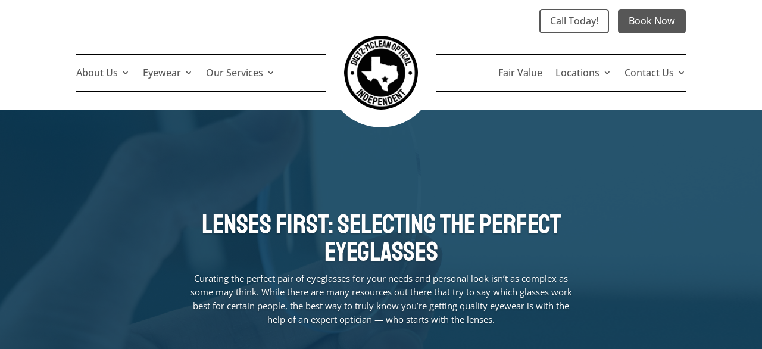

--- FILE ---
content_type: text/html; charset=UTF-8
request_url: https://www.dmoptical.com/blog/why-shop-independent/
body_size: 43615
content:
<!DOCTYPE html>
<html lang="en-US">
<head>
	<meta charset="UTF-8" />
<script type="text/javascript">
/* <![CDATA[ */
var gform;gform||(document.addEventListener("gform_main_scripts_loaded",function(){gform.scriptsLoaded=!0}),document.addEventListener("gform/theme/scripts_loaded",function(){gform.themeScriptsLoaded=!0}),window.addEventListener("DOMContentLoaded",function(){gform.domLoaded=!0}),gform={domLoaded:!1,scriptsLoaded:!1,themeScriptsLoaded:!1,isFormEditor:()=>"function"==typeof InitializeEditor,callIfLoaded:function(o){return!(!gform.domLoaded||!gform.scriptsLoaded||!gform.themeScriptsLoaded&&!gform.isFormEditor()||(gform.isFormEditor()&&console.warn("The use of gform.initializeOnLoaded() is deprecated in the form editor context and will be removed in Gravity Forms 3.1."),o(),0))},initializeOnLoaded:function(o){gform.callIfLoaded(o)||(document.addEventListener("gform_main_scripts_loaded",()=>{gform.scriptsLoaded=!0,gform.callIfLoaded(o)}),document.addEventListener("gform/theme/scripts_loaded",()=>{gform.themeScriptsLoaded=!0,gform.callIfLoaded(o)}),window.addEventListener("DOMContentLoaded",()=>{gform.domLoaded=!0,gform.callIfLoaded(o)}))},hooks:{action:{},filter:{}},addAction:function(o,r,e,t){gform.addHook("action",o,r,e,t)},addFilter:function(o,r,e,t){gform.addHook("filter",o,r,e,t)},doAction:function(o){gform.doHook("action",o,arguments)},applyFilters:function(o){return gform.doHook("filter",o,arguments)},removeAction:function(o,r){gform.removeHook("action",o,r)},removeFilter:function(o,r,e){gform.removeHook("filter",o,r,e)},addHook:function(o,r,e,t,n){null==gform.hooks[o][r]&&(gform.hooks[o][r]=[]);var d=gform.hooks[o][r];null==n&&(n=r+"_"+d.length),gform.hooks[o][r].push({tag:n,callable:e,priority:t=null==t?10:t})},doHook:function(r,o,e){var t;if(e=Array.prototype.slice.call(e,1),null!=gform.hooks[r][o]&&((o=gform.hooks[r][o]).sort(function(o,r){return o.priority-r.priority}),o.forEach(function(o){"function"!=typeof(t=o.callable)&&(t=window[t]),"action"==r?t.apply(null,e):e[0]=t.apply(null,e)})),"filter"==r)return e[0]},removeHook:function(o,r,t,n){var e;null!=gform.hooks[o][r]&&(e=(e=gform.hooks[o][r]).filter(function(o,r,e){return!!(null!=n&&n!=o.tag||null!=t&&t!=o.priority)}),gform.hooks[o][r]=e)}});
/* ]]> */
</script>

<meta http-equiv="X-UA-Compatible" content="IE=edge">
	<link rel="pingback" href="https://www.dmoptical.com/xmlrpc.php" />

	<script defer src="[data-uri]"></script>
	
	<link rel="preconnect" href="https://fonts.gstatic.com" crossorigin /><style id="et-divi-open-sans-inline-css">/* Original: https://fonts.googleapis.com/css?family=Open+Sans:300italic,400italic,600italic,700italic,800italic,400,300,600,700,800&#038;subset=latin,latin-ext&#038;display=swap *//* User Agent: Mozilla/5.0 (Unknown; Linux x86_64) AppleWebKit/538.1 (KHTML, like Gecko) Safari/538.1 Daum/4.1 */@font-face {font-family: 'Open Sans';font-style: italic;font-weight: 300;font-stretch: normal;font-display: swap;src: url(https://fonts.gstatic.com/s/opensans/v44/memQYaGs126MiZpBA-UFUIcVXSCEkx2cmqvXlWq8tWZ0Pw86hd0Rk5hkWV4exQ.ttf) format('truetype');}@font-face {font-family: 'Open Sans';font-style: italic;font-weight: 400;font-stretch: normal;font-display: swap;src: url(https://fonts.gstatic.com/s/opensans/v44/memQYaGs126MiZpBA-UFUIcVXSCEkx2cmqvXlWq8tWZ0Pw86hd0Rk8ZkWV4exQ.ttf) format('truetype');}@font-face {font-family: 'Open Sans';font-style: italic;font-weight: 600;font-stretch: normal;font-display: swap;src: url(https://fonts.gstatic.com/s/opensans/v44/memQYaGs126MiZpBA-UFUIcVXSCEkx2cmqvXlWq8tWZ0Pw86hd0RkxhjWV4exQ.ttf) format('truetype');}@font-face {font-family: 'Open Sans';font-style: italic;font-weight: 700;font-stretch: normal;font-display: swap;src: url(https://fonts.gstatic.com/s/opensans/v44/memQYaGs126MiZpBA-UFUIcVXSCEkx2cmqvXlWq8tWZ0Pw86hd0RkyFjWV4exQ.ttf) format('truetype');}@font-face {font-family: 'Open Sans';font-style: italic;font-weight: 800;font-stretch: normal;font-display: swap;src: url(https://fonts.gstatic.com/s/opensans/v44/memQYaGs126MiZpBA-UFUIcVXSCEkx2cmqvXlWq8tWZ0Pw86hd0Rk0ZjWV4exQ.ttf) format('truetype');}@font-face {font-family: 'Open Sans';font-style: normal;font-weight: 300;font-stretch: normal;font-display: swap;src: url(https://fonts.gstatic.com/s/opensans/v44/memSYaGs126MiZpBA-UvWbX2vVnXBbObj2OVZyOOSr4dVJWUgsiH0B4uaVc.ttf) format('truetype');}@font-face {font-family: 'Open Sans';font-style: normal;font-weight: 400;font-stretch: normal;font-display: swap;src: url(https://fonts.gstatic.com/s/opensans/v44/memSYaGs126MiZpBA-UvWbX2vVnXBbObj2OVZyOOSr4dVJWUgsjZ0B4uaVc.ttf) format('truetype');}@font-face {font-family: 'Open Sans';font-style: normal;font-weight: 600;font-stretch: normal;font-display: swap;src: url(https://fonts.gstatic.com/s/opensans/v44/memSYaGs126MiZpBA-UvWbX2vVnXBbObj2OVZyOOSr4dVJWUgsgH1x4uaVc.ttf) format('truetype');}@font-face {font-family: 'Open Sans';font-style: normal;font-weight: 700;font-stretch: normal;font-display: swap;src: url(https://fonts.gstatic.com/s/opensans/v44/memSYaGs126MiZpBA-UvWbX2vVnXBbObj2OVZyOOSr4dVJWUgsg-1x4uaVc.ttf) format('truetype');}@font-face {font-family: 'Open Sans';font-style: normal;font-weight: 800;font-stretch: normal;font-display: swap;src: url(https://fonts.gstatic.com/s/opensans/v44/memSYaGs126MiZpBA-UvWbX2vVnXBbObj2OVZyOOSr4dVJWUgshZ1x4uaVc.ttf) format('truetype');}/* User Agent: Mozilla/5.0 (Windows NT 6.1; WOW64; rv:27.0) Gecko/20100101 Firefox/27.0 */@font-face {font-family: 'Open Sans';font-style: italic;font-weight: 300;font-stretch: normal;font-display: swap;src: url(https://fonts.gstatic.com/l/font?kit=memQYaGs126MiZpBA-UFUIcVXSCEkx2cmqvXlWq8tWZ0Pw86hd0Rk5hkWV4exg&skey=743457fe2cc29280&v=v44) format('woff');}@font-face {font-family: 'Open Sans';font-style: italic;font-weight: 400;font-stretch: normal;font-display: swap;src: url(https://fonts.gstatic.com/l/font?kit=memQYaGs126MiZpBA-UFUIcVXSCEkx2cmqvXlWq8tWZ0Pw86hd0Rk8ZkWV4exg&skey=743457fe2cc29280&v=v44) format('woff');}@font-face {font-family: 'Open Sans';font-style: italic;font-weight: 600;font-stretch: normal;font-display: swap;src: url(https://fonts.gstatic.com/l/font?kit=memQYaGs126MiZpBA-UFUIcVXSCEkx2cmqvXlWq8tWZ0Pw86hd0RkxhjWV4exg&skey=743457fe2cc29280&v=v44) format('woff');}@font-face {font-family: 'Open Sans';font-style: italic;font-weight: 700;font-stretch: normal;font-display: swap;src: url(https://fonts.gstatic.com/l/font?kit=memQYaGs126MiZpBA-UFUIcVXSCEkx2cmqvXlWq8tWZ0Pw86hd0RkyFjWV4exg&skey=743457fe2cc29280&v=v44) format('woff');}@font-face {font-family: 'Open Sans';font-style: italic;font-weight: 800;font-stretch: normal;font-display: swap;src: url(https://fonts.gstatic.com/l/font?kit=memQYaGs126MiZpBA-UFUIcVXSCEkx2cmqvXlWq8tWZ0Pw86hd0Rk0ZjWV4exg&skey=743457fe2cc29280&v=v44) format('woff');}@font-face {font-family: 'Open Sans';font-style: normal;font-weight: 300;font-stretch: normal;font-display: swap;src: url(https://fonts.gstatic.com/l/font?kit=memSYaGs126MiZpBA-UvWbX2vVnXBbObj2OVZyOOSr4dVJWUgsiH0B4uaVQ&skey=62c1cbfccc78b4b2&v=v44) format('woff');}@font-face {font-family: 'Open Sans';font-style: normal;font-weight: 400;font-stretch: normal;font-display: swap;src: url(https://fonts.gstatic.com/l/font?kit=memSYaGs126MiZpBA-UvWbX2vVnXBbObj2OVZyOOSr4dVJWUgsjZ0B4uaVQ&skey=62c1cbfccc78b4b2&v=v44) format('woff');}@font-face {font-family: 'Open Sans';font-style: normal;font-weight: 600;font-stretch: normal;font-display: swap;src: url(https://fonts.gstatic.com/l/font?kit=memSYaGs126MiZpBA-UvWbX2vVnXBbObj2OVZyOOSr4dVJWUgsgH1x4uaVQ&skey=62c1cbfccc78b4b2&v=v44) format('woff');}@font-face {font-family: 'Open Sans';font-style: normal;font-weight: 700;font-stretch: normal;font-display: swap;src: url(https://fonts.gstatic.com/l/font?kit=memSYaGs126MiZpBA-UvWbX2vVnXBbObj2OVZyOOSr4dVJWUgsg-1x4uaVQ&skey=62c1cbfccc78b4b2&v=v44) format('woff');}@font-face {font-family: 'Open Sans';font-style: normal;font-weight: 800;font-stretch: normal;font-display: swap;src: url(https://fonts.gstatic.com/l/font?kit=memSYaGs126MiZpBA-UvWbX2vVnXBbObj2OVZyOOSr4dVJWUgshZ1x4uaVQ&skey=62c1cbfccc78b4b2&v=v44) format('woff');}/* User Agent: Mozilla/5.0 (Windows NT 6.3; rv:39.0) Gecko/20100101 Firefox/39.0 */@font-face {font-family: 'Open Sans';font-style: italic;font-weight: 300;font-stretch: normal;font-display: swap;src: url(https://fonts.gstatic.com/s/opensans/v44/memQYaGs126MiZpBA-UFUIcVXSCEkx2cmqvXlWq8tWZ0Pw86hd0Rk5hkWV4ewA.woff2) format('woff2');}@font-face {font-family: 'Open Sans';font-style: italic;font-weight: 400;font-stretch: normal;font-display: swap;src: url(https://fonts.gstatic.com/s/opensans/v44/memQYaGs126MiZpBA-UFUIcVXSCEkx2cmqvXlWq8tWZ0Pw86hd0Rk8ZkWV4ewA.woff2) format('woff2');}@font-face {font-family: 'Open Sans';font-style: italic;font-weight: 600;font-stretch: normal;font-display: swap;src: url(https://fonts.gstatic.com/s/opensans/v44/memQYaGs126MiZpBA-UFUIcVXSCEkx2cmqvXlWq8tWZ0Pw86hd0RkxhjWV4ewA.woff2) format('woff2');}@font-face {font-family: 'Open Sans';font-style: italic;font-weight: 700;font-stretch: normal;font-display: swap;src: url(https://fonts.gstatic.com/s/opensans/v44/memQYaGs126MiZpBA-UFUIcVXSCEkx2cmqvXlWq8tWZ0Pw86hd0RkyFjWV4ewA.woff2) format('woff2');}@font-face {font-family: 'Open Sans';font-style: italic;font-weight: 800;font-stretch: normal;font-display: swap;src: url(https://fonts.gstatic.com/s/opensans/v44/memQYaGs126MiZpBA-UFUIcVXSCEkx2cmqvXlWq8tWZ0Pw86hd0Rk0ZjWV4ewA.woff2) format('woff2');}@font-face {font-family: 'Open Sans';font-style: normal;font-weight: 300;font-stretch: normal;font-display: swap;src: url(https://fonts.gstatic.com/s/opensans/v44/memSYaGs126MiZpBA-UvWbX2vVnXBbObj2OVZyOOSr4dVJWUgsiH0B4uaVI.woff2) format('woff2');}@font-face {font-family: 'Open Sans';font-style: normal;font-weight: 400;font-stretch: normal;font-display: swap;src: url(https://fonts.gstatic.com/s/opensans/v44/memSYaGs126MiZpBA-UvWbX2vVnXBbObj2OVZyOOSr4dVJWUgsjZ0B4uaVI.woff2) format('woff2');}@font-face {font-family: 'Open Sans';font-style: normal;font-weight: 600;font-stretch: normal;font-display: swap;src: url(https://fonts.gstatic.com/s/opensans/v44/memSYaGs126MiZpBA-UvWbX2vVnXBbObj2OVZyOOSr4dVJWUgsgH1x4uaVI.woff2) format('woff2');}@font-face {font-family: 'Open Sans';font-style: normal;font-weight: 700;font-stretch: normal;font-display: swap;src: url(https://fonts.gstatic.com/s/opensans/v44/memSYaGs126MiZpBA-UvWbX2vVnXBbObj2OVZyOOSr4dVJWUgsg-1x4uaVI.woff2) format('woff2');}@font-face {font-family: 'Open Sans';font-style: normal;font-weight: 800;font-stretch: normal;font-display: swap;src: url(https://fonts.gstatic.com/s/opensans/v44/memSYaGs126MiZpBA-UvWbX2vVnXBbObj2OVZyOOSr4dVJWUgshZ1x4uaVI.woff2) format('woff2');}</style><style id="et-builder-googlefonts-cached-inline">/* Original: https://fonts.googleapis.com/css?family=Staatliches:regular|Open+Sans:300,regular,500,600,700,800,300italic,italic,500italic,600italic,700italic,800italic&#038;subset=latin,latin-ext&#038;display=swap *//* User Agent: Mozilla/5.0 (Unknown; Linux x86_64) AppleWebKit/538.1 (KHTML, like Gecko) Safari/538.1 Daum/4.1 */@font-face {font-family: 'Open Sans';font-style: italic;font-weight: 300;font-stretch: normal;font-display: swap;src: url(https://fonts.gstatic.com/s/opensans/v44/memQYaGs126MiZpBA-UFUIcVXSCEkx2cmqvXlWq8tWZ0Pw86hd0Rk5hkWV4exQ.ttf) format('truetype');}@font-face {font-family: 'Open Sans';font-style: italic;font-weight: 400;font-stretch: normal;font-display: swap;src: url(https://fonts.gstatic.com/s/opensans/v44/memQYaGs126MiZpBA-UFUIcVXSCEkx2cmqvXlWq8tWZ0Pw86hd0Rk8ZkWV4exQ.ttf) format('truetype');}@font-face {font-family: 'Open Sans';font-style: italic;font-weight: 500;font-stretch: normal;font-display: swap;src: url(https://fonts.gstatic.com/s/opensans/v44/memQYaGs126MiZpBA-UFUIcVXSCEkx2cmqvXlWq8tWZ0Pw86hd0Rk_RkWV4exQ.ttf) format('truetype');}@font-face {font-family: 'Open Sans';font-style: italic;font-weight: 600;font-stretch: normal;font-display: swap;src: url(https://fonts.gstatic.com/s/opensans/v44/memQYaGs126MiZpBA-UFUIcVXSCEkx2cmqvXlWq8tWZ0Pw86hd0RkxhjWV4exQ.ttf) format('truetype');}@font-face {font-family: 'Open Sans';font-style: italic;font-weight: 700;font-stretch: normal;font-display: swap;src: url(https://fonts.gstatic.com/s/opensans/v44/memQYaGs126MiZpBA-UFUIcVXSCEkx2cmqvXlWq8tWZ0Pw86hd0RkyFjWV4exQ.ttf) format('truetype');}@font-face {font-family: 'Open Sans';font-style: italic;font-weight: 800;font-stretch: normal;font-display: swap;src: url(https://fonts.gstatic.com/s/opensans/v44/memQYaGs126MiZpBA-UFUIcVXSCEkx2cmqvXlWq8tWZ0Pw86hd0Rk0ZjWV4exQ.ttf) format('truetype');}@font-face {font-family: 'Open Sans';font-style: normal;font-weight: 300;font-stretch: normal;font-display: swap;src: url(https://fonts.gstatic.com/s/opensans/v44/memSYaGs126MiZpBA-UvWbX2vVnXBbObj2OVZyOOSr4dVJWUgsiH0B4uaVc.ttf) format('truetype');}@font-face {font-family: 'Open Sans';font-style: normal;font-weight: 400;font-stretch: normal;font-display: swap;src: url(https://fonts.gstatic.com/s/opensans/v44/memSYaGs126MiZpBA-UvWbX2vVnXBbObj2OVZyOOSr4dVJWUgsjZ0B4uaVc.ttf) format('truetype');}@font-face {font-family: 'Open Sans';font-style: normal;font-weight: 500;font-stretch: normal;font-display: swap;src: url(https://fonts.gstatic.com/s/opensans/v44/memSYaGs126MiZpBA-UvWbX2vVnXBbObj2OVZyOOSr4dVJWUgsjr0B4uaVc.ttf) format('truetype');}@font-face {font-family: 'Open Sans';font-style: normal;font-weight: 600;font-stretch: normal;font-display: swap;src: url(https://fonts.gstatic.com/s/opensans/v44/memSYaGs126MiZpBA-UvWbX2vVnXBbObj2OVZyOOSr4dVJWUgsgH1x4uaVc.ttf) format('truetype');}@font-face {font-family: 'Open Sans';font-style: normal;font-weight: 700;font-stretch: normal;font-display: swap;src: url(https://fonts.gstatic.com/s/opensans/v44/memSYaGs126MiZpBA-UvWbX2vVnXBbObj2OVZyOOSr4dVJWUgsg-1x4uaVc.ttf) format('truetype');}@font-face {font-family: 'Open Sans';font-style: normal;font-weight: 800;font-stretch: normal;font-display: swap;src: url(https://fonts.gstatic.com/s/opensans/v44/memSYaGs126MiZpBA-UvWbX2vVnXBbObj2OVZyOOSr4dVJWUgshZ1x4uaVc.ttf) format('truetype');}@font-face {font-family: 'Staatliches';font-style: normal;font-weight: 400;font-display: swap;src: url(https://fonts.gstatic.com/s/staatliches/v15/HI_OiY8KO6hCsQSoAPmtMYeVvpU.ttf) format('truetype');}/* User Agent: Mozilla/5.0 (Windows NT 6.1; WOW64; rv:27.0) Gecko/20100101 Firefox/27.0 */@font-face {font-family: 'Open Sans';font-style: italic;font-weight: 300;font-stretch: normal;font-display: swap;src: url(https://fonts.gstatic.com/l/font?kit=memQYaGs126MiZpBA-UFUIcVXSCEkx2cmqvXlWq8tWZ0Pw86hd0Rk5hkWV4exg&skey=743457fe2cc29280&v=v44) format('woff');}@font-face {font-family: 'Open Sans';font-style: italic;font-weight: 400;font-stretch: normal;font-display: swap;src: url(https://fonts.gstatic.com/l/font?kit=memQYaGs126MiZpBA-UFUIcVXSCEkx2cmqvXlWq8tWZ0Pw86hd0Rk8ZkWV4exg&skey=743457fe2cc29280&v=v44) format('woff');}@font-face {font-family: 'Open Sans';font-style: italic;font-weight: 500;font-stretch: normal;font-display: swap;src: url(https://fonts.gstatic.com/l/font?kit=memQYaGs126MiZpBA-UFUIcVXSCEkx2cmqvXlWq8tWZ0Pw86hd0Rk_RkWV4exg&skey=743457fe2cc29280&v=v44) format('woff');}@font-face {font-family: 'Open Sans';font-style: italic;font-weight: 600;font-stretch: normal;font-display: swap;src: url(https://fonts.gstatic.com/l/font?kit=memQYaGs126MiZpBA-UFUIcVXSCEkx2cmqvXlWq8tWZ0Pw86hd0RkxhjWV4exg&skey=743457fe2cc29280&v=v44) format('woff');}@font-face {font-family: 'Open Sans';font-style: italic;font-weight: 700;font-stretch: normal;font-display: swap;src: url(https://fonts.gstatic.com/l/font?kit=memQYaGs126MiZpBA-UFUIcVXSCEkx2cmqvXlWq8tWZ0Pw86hd0RkyFjWV4exg&skey=743457fe2cc29280&v=v44) format('woff');}@font-face {font-family: 'Open Sans';font-style: italic;font-weight: 800;font-stretch: normal;font-display: swap;src: url(https://fonts.gstatic.com/l/font?kit=memQYaGs126MiZpBA-UFUIcVXSCEkx2cmqvXlWq8tWZ0Pw86hd0Rk0ZjWV4exg&skey=743457fe2cc29280&v=v44) format('woff');}@font-face {font-family: 'Open Sans';font-style: normal;font-weight: 300;font-stretch: normal;font-display: swap;src: url(https://fonts.gstatic.com/l/font?kit=memSYaGs126MiZpBA-UvWbX2vVnXBbObj2OVZyOOSr4dVJWUgsiH0B4uaVQ&skey=62c1cbfccc78b4b2&v=v44) format('woff');}@font-face {font-family: 'Open Sans';font-style: normal;font-weight: 400;font-stretch: normal;font-display: swap;src: url(https://fonts.gstatic.com/l/font?kit=memSYaGs126MiZpBA-UvWbX2vVnXBbObj2OVZyOOSr4dVJWUgsjZ0B4uaVQ&skey=62c1cbfccc78b4b2&v=v44) format('woff');}@font-face {font-family: 'Open Sans';font-style: normal;font-weight: 500;font-stretch: normal;font-display: swap;src: url(https://fonts.gstatic.com/l/font?kit=memSYaGs126MiZpBA-UvWbX2vVnXBbObj2OVZyOOSr4dVJWUgsjr0B4uaVQ&skey=62c1cbfccc78b4b2&v=v44) format('woff');}@font-face {font-family: 'Open Sans';font-style: normal;font-weight: 600;font-stretch: normal;font-display: swap;src: url(https://fonts.gstatic.com/l/font?kit=memSYaGs126MiZpBA-UvWbX2vVnXBbObj2OVZyOOSr4dVJWUgsgH1x4uaVQ&skey=62c1cbfccc78b4b2&v=v44) format('woff');}@font-face {font-family: 'Open Sans';font-style: normal;font-weight: 700;font-stretch: normal;font-display: swap;src: url(https://fonts.gstatic.com/l/font?kit=memSYaGs126MiZpBA-UvWbX2vVnXBbObj2OVZyOOSr4dVJWUgsg-1x4uaVQ&skey=62c1cbfccc78b4b2&v=v44) format('woff');}@font-face {font-family: 'Open Sans';font-style: normal;font-weight: 800;font-stretch: normal;font-display: swap;src: url(https://fonts.gstatic.com/l/font?kit=memSYaGs126MiZpBA-UvWbX2vVnXBbObj2OVZyOOSr4dVJWUgshZ1x4uaVQ&skey=62c1cbfccc78b4b2&v=v44) format('woff');}@font-face {font-family: 'Staatliches';font-style: normal;font-weight: 400;font-display: swap;src: url(https://fonts.gstatic.com/l/font?kit=HI_OiY8KO6hCsQSoAPmtMYeVvpY&skey=ebd2c3b134676d19&v=v15) format('woff');}/* User Agent: Mozilla/5.0 (Windows NT 6.3; rv:39.0) Gecko/20100101 Firefox/39.0 */@font-face {font-family: 'Open Sans';font-style: italic;font-weight: 300;font-stretch: normal;font-display: swap;src: url(https://fonts.gstatic.com/s/opensans/v44/memQYaGs126MiZpBA-UFUIcVXSCEkx2cmqvXlWq8tWZ0Pw86hd0Rk5hkWV4ewA.woff2) format('woff2');}@font-face {font-family: 'Open Sans';font-style: italic;font-weight: 400;font-stretch: normal;font-display: swap;src: url(https://fonts.gstatic.com/s/opensans/v44/memQYaGs126MiZpBA-UFUIcVXSCEkx2cmqvXlWq8tWZ0Pw86hd0Rk8ZkWV4ewA.woff2) format('woff2');}@font-face {font-family: 'Open Sans';font-style: italic;font-weight: 500;font-stretch: normal;font-display: swap;src: url(https://fonts.gstatic.com/s/opensans/v44/memQYaGs126MiZpBA-UFUIcVXSCEkx2cmqvXlWq8tWZ0Pw86hd0Rk_RkWV4ewA.woff2) format('woff2');}@font-face {font-family: 'Open Sans';font-style: italic;font-weight: 600;font-stretch: normal;font-display: swap;src: url(https://fonts.gstatic.com/s/opensans/v44/memQYaGs126MiZpBA-UFUIcVXSCEkx2cmqvXlWq8tWZ0Pw86hd0RkxhjWV4ewA.woff2) format('woff2');}@font-face {font-family: 'Open Sans';font-style: italic;font-weight: 700;font-stretch: normal;font-display: swap;src: url(https://fonts.gstatic.com/s/opensans/v44/memQYaGs126MiZpBA-UFUIcVXSCEkx2cmqvXlWq8tWZ0Pw86hd0RkyFjWV4ewA.woff2) format('woff2');}@font-face {font-family: 'Open Sans';font-style: italic;font-weight: 800;font-stretch: normal;font-display: swap;src: url(https://fonts.gstatic.com/s/opensans/v44/memQYaGs126MiZpBA-UFUIcVXSCEkx2cmqvXlWq8tWZ0Pw86hd0Rk0ZjWV4ewA.woff2) format('woff2');}@font-face {font-family: 'Open Sans';font-style: normal;font-weight: 300;font-stretch: normal;font-display: swap;src: url(https://fonts.gstatic.com/s/opensans/v44/memSYaGs126MiZpBA-UvWbX2vVnXBbObj2OVZyOOSr4dVJWUgsiH0B4uaVI.woff2) format('woff2');}@font-face {font-family: 'Open Sans';font-style: normal;font-weight: 400;font-stretch: normal;font-display: swap;src: url(https://fonts.gstatic.com/s/opensans/v44/memSYaGs126MiZpBA-UvWbX2vVnXBbObj2OVZyOOSr4dVJWUgsjZ0B4uaVI.woff2) format('woff2');}@font-face {font-family: 'Open Sans';font-style: normal;font-weight: 500;font-stretch: normal;font-display: swap;src: url(https://fonts.gstatic.com/s/opensans/v44/memSYaGs126MiZpBA-UvWbX2vVnXBbObj2OVZyOOSr4dVJWUgsjr0B4uaVI.woff2) format('woff2');}@font-face {font-family: 'Open Sans';font-style: normal;font-weight: 600;font-stretch: normal;font-display: swap;src: url(https://fonts.gstatic.com/s/opensans/v44/memSYaGs126MiZpBA-UvWbX2vVnXBbObj2OVZyOOSr4dVJWUgsgH1x4uaVI.woff2) format('woff2');}@font-face {font-family: 'Open Sans';font-style: normal;font-weight: 700;font-stretch: normal;font-display: swap;src: url(https://fonts.gstatic.com/s/opensans/v44/memSYaGs126MiZpBA-UvWbX2vVnXBbObj2OVZyOOSr4dVJWUgsg-1x4uaVI.woff2) format('woff2');}@font-face {font-family: 'Open Sans';font-style: normal;font-weight: 800;font-stretch: normal;font-display: swap;src: url(https://fonts.gstatic.com/s/opensans/v44/memSYaGs126MiZpBA-UvWbX2vVnXBbObj2OVZyOOSr4dVJWUgshZ1x4uaVI.woff2) format('woff2');}@font-face {font-family: 'Staatliches';font-style: normal;font-weight: 400;font-display: swap;src: url(https://fonts.gstatic.com/s/staatliches/v15/HI_OiY8KO6hCsQSoAPmtMYeVvpA.woff2) format('woff2');}</style><meta name='robots' content='index, follow, max-image-preview:large, max-snippet:-1, max-video-preview:-1' />

            <script data-no-defer="1" data-ezscrex="false" data-cfasync="false" data-pagespeed-no-defer data-cookieconsent="ignore">
                var ctPublicFunctions = {"_ajax_nonce":"fa04dac442","_rest_nonce":"442d7a6c67","_ajax_url":"\/wp-admin\/admin-ajax.php","_rest_url":"https:\/\/www.dmoptical.com\/wp-json\/","data__cookies_type":"none","data__ajax_type":"rest","data__bot_detector_enabled":"0","data__frontend_data_log_enabled":1,"cookiePrefix":"","wprocket_detected":false,"host_url":"www.dmoptical.com","text__ee_click_to_select":"Click to select the whole data","text__ee_original_email":"The complete one is","text__ee_got_it":"Got it","text__ee_blocked":"Blocked","text__ee_cannot_connect":"Cannot connect","text__ee_cannot_decode":"Can not decode email. Unknown reason","text__ee_email_decoder":"CleanTalk email decoder","text__ee_wait_for_decoding":"The magic is on the way!","text__ee_decoding_process":"Please wait a few seconds while we decode the contact data."}
            </script>
        
            <script data-no-defer="1" data-ezscrex="false" data-cfasync="false" data-pagespeed-no-defer data-cookieconsent="ignore">
                var ctPublic = {"_ajax_nonce":"fa04dac442","settings__forms__check_internal":"0","settings__forms__check_external":"0","settings__forms__force_protection":"0","settings__forms__search_test":"1","settings__forms__wc_add_to_cart":"0","settings__data__bot_detector_enabled":"0","settings__sfw__anti_crawler":0,"blog_home":"https:\/\/www.dmoptical.com\/","pixel__setting":"3","pixel__enabled":true,"pixel__url":"https:\/\/moderate3-v4.cleantalk.org\/pixel\/1e6a85e872dcf4d5a3212025a01a8b73.gif","data__email_check_before_post":"1","data__email_check_exist_post":"0","data__cookies_type":"none","data__key_is_ok":true,"data__visible_fields_required":true,"wl_brandname":"Anti-Spam by CleanTalk","wl_brandname_short":"CleanTalk","ct_checkjs_key":"b0b5da88f4df1624641a901c3cd660b446cb4ba170154cac0c9e49d3b360898a","emailEncoderPassKey":"3a071c8933db3689ec1290c00c3d9a87","bot_detector_forms_excluded":"W10=","advancedCacheExists":true,"varnishCacheExists":false,"wc_ajax_add_to_cart":false}
            </script>
        
	<!-- This site is optimized with the Yoast SEO plugin v26.7 - https://yoast.com/wordpress/plugins/seo/ -->
	<title>Choose Independent Eyewear | Dietz McLean Optical</title>
	<meta name="description" content="Dietz-McLean Optical has been San Antonio’s leading opticians for over eight decades, and we believe in the value of independent eyewear. Contact us today!" />
	<link rel="canonical" href="https://www.dmoptical.com/blog/why-shop-independent/" />
	<meta property="og:locale" content="en_US" />
	<meta property="og:type" content="article" />
	<meta property="og:title" content="Choose Independent Eyewear | Dietz McLean Optical" />
	<meta property="og:description" content="Dietz-McLean Optical has been San Antonio’s leading opticians for over eight decades, and we believe in the value of independent eyewear. Contact us today!" />
	<meta property="og:url" content="https://www.dmoptical.com/blog/why-shop-independent/" />
	<meta property="og:site_name" content="Dietz-McLean Optical" />
	<meta property="article:published_time" content="2023-05-22T20:32:16+00:00" />
	<meta property="article:modified_time" content="2023-08-29T14:50:21+00:00" />
	<meta property="og:image" content="https://www.dmoptical.com/wp-content/uploads/2023/05/independent-frame-vid-poster.jpg" />
	<meta property="og:image:width" content="1021" />
	<meta property="og:image:height" content="568" />
	<meta property="og:image:type" content="image/jpeg" />
	<meta name="author" content="dmopticaldev" />
	<meta name="twitter:card" content="summary_large_image" />
	<meta name="twitter:image" content="https://www.dmoptical.com/wp-content/uploads/2023/05/independent-frame-vid-poster.jpg" />
	<meta name="twitter:label1" content="Written by" />
	<meta name="twitter:data1" content="dmopticaldev" />
	<meta name="twitter:label2" content="Est. reading time" />
	<meta name="twitter:data2" content="3 minutes" />
	<script type="application/ld+json" class="yoast-schema-graph">{"@context":"https://schema.org","@graph":[{"@type":"Article","@id":"https://www.dmoptical.com/blog/why-shop-independent/#article","isPartOf":{"@id":"https://www.dmoptical.com/blog/why-shop-independent/"},"author":{"name":"dmopticaldev","@id":"https://www.dmoptical.com/#/schema/person/5c77579ef802d4a6412392c916180965"},"headline":"Why You Should Choose Independent Eyewear","datePublished":"2023-05-22T20:32:16+00:00","dateModified":"2023-08-29T14:50:21+00:00","mainEntityOfPage":{"@id":"https://www.dmoptical.com/blog/why-shop-independent/"},"wordCount":614,"commentCount":0,"image":{"@id":"https://www.dmoptical.com/blog/why-shop-independent/#primaryimage"},"thumbnailUrl":"https://www.dmoptical.com/wp-content/uploads/2023/05/independent-frame-vid-poster.jpg","articleSection":["Blog"],"inLanguage":"en-US","potentialAction":[{"@type":"CommentAction","name":"Comment","target":["https://www.dmoptical.com/blog/why-shop-independent/#respond"]}]},{"@type":"WebPage","@id":"https://www.dmoptical.com/blog/why-shop-independent/","url":"https://www.dmoptical.com/blog/why-shop-independent/","name":"Choose Independent Eyewear | Dietz McLean Optical","isPartOf":{"@id":"https://www.dmoptical.com/#website"},"primaryImageOfPage":{"@id":"https://www.dmoptical.com/blog/why-shop-independent/#primaryimage"},"image":{"@id":"https://www.dmoptical.com/blog/why-shop-independent/#primaryimage"},"thumbnailUrl":"https://www.dmoptical.com/wp-content/uploads/2023/05/independent-frame-vid-poster.jpg","datePublished":"2023-05-22T20:32:16+00:00","dateModified":"2023-08-29T14:50:21+00:00","author":{"@id":"https://www.dmoptical.com/#/schema/person/5c77579ef802d4a6412392c916180965"},"description":"Dietz-McLean Optical has been San Antonio’s leading opticians for over eight decades, and we believe in the value of independent eyewear. Contact us today!","breadcrumb":{"@id":"https://www.dmoptical.com/blog/why-shop-independent/#breadcrumb"},"inLanguage":"en-US","potentialAction":[{"@type":"ReadAction","target":["https://www.dmoptical.com/blog/why-shop-independent/"]}]},{"@type":"ImageObject","inLanguage":"en-US","@id":"https://www.dmoptical.com/blog/why-shop-independent/#primaryimage","url":"https://www.dmoptical.com/wp-content/uploads/2023/05/independent-frame-vid-poster.jpg","contentUrl":"https://www.dmoptical.com/wp-content/uploads/2023/05/independent-frame-vid-poster.jpg","width":1021,"height":568},{"@type":"BreadcrumbList","@id":"https://www.dmoptical.com/blog/why-shop-independent/#breadcrumb","itemListElement":[{"@type":"ListItem","position":1,"name":"Home","item":"https://www.dmoptical.com/"},{"@type":"ListItem","position":2,"name":"Why You Should Choose Independent Eyewear"}]},{"@type":"WebSite","@id":"https://www.dmoptical.com/#website","url":"https://www.dmoptical.com/","name":"Dietz-McLean Optical","description":"","potentialAction":[{"@type":"SearchAction","target":{"@type":"EntryPoint","urlTemplate":"https://www.dmoptical.com/?s={search_term_string}"},"query-input":{"@type":"PropertyValueSpecification","valueRequired":true,"valueName":"search_term_string"}}],"inLanguage":"en-US"},{"@type":"Person","@id":"https://www.dmoptical.com/#/schema/person/5c77579ef802d4a6412392c916180965","name":"dmopticaldev","image":{"@type":"ImageObject","inLanguage":"en-US","@id":"https://www.dmoptical.com/#/schema/person/image/","url":"https://secure.gravatar.com/avatar/e579f1dec3f1852e48e3f186fe8495c83203ac63b81f10997ab9d61aba3dede5?s=96&d=mm&r=g","contentUrl":"https://secure.gravatar.com/avatar/e579f1dec3f1852e48e3f186fe8495c83203ac63b81f10997ab9d61aba3dede5?s=96&d=mm&r=g","caption":"dmopticaldev"},"sameAs":["https://www.dmoptical.com"]}]}</script>
	<!-- / Yoast SEO plugin. -->


<meta content="Divi Child Theme v.1.0.2" name="generator"/><style id='wp-block-library-theme-inline-css' type='text/css'>
.wp-block-audio :where(figcaption){color:#555;font-size:13px;text-align:center}.is-dark-theme .wp-block-audio :where(figcaption){color:#ffffffa6}.wp-block-audio{margin:0 0 1em}.wp-block-code{border:1px solid #ccc;border-radius:4px;font-family:Menlo,Consolas,monaco,monospace;padding:.8em 1em}.wp-block-embed :where(figcaption){color:#555;font-size:13px;text-align:center}.is-dark-theme .wp-block-embed :where(figcaption){color:#ffffffa6}.wp-block-embed{margin:0 0 1em}.blocks-gallery-caption{color:#555;font-size:13px;text-align:center}.is-dark-theme .blocks-gallery-caption{color:#ffffffa6}:root :where(.wp-block-image figcaption){color:#555;font-size:13px;text-align:center}.is-dark-theme :root :where(.wp-block-image figcaption){color:#ffffffa6}.wp-block-image{margin:0 0 1em}.wp-block-pullquote{border-bottom:4px solid;border-top:4px solid;color:currentColor;margin-bottom:1.75em}.wp-block-pullquote cite,.wp-block-pullquote footer,.wp-block-pullquote__citation{color:currentColor;font-size:.8125em;font-style:normal;text-transform:uppercase}.wp-block-quote{border-left:.25em solid;margin:0 0 1.75em;padding-left:1em}.wp-block-quote cite,.wp-block-quote footer{color:currentColor;font-size:.8125em;font-style:normal;position:relative}.wp-block-quote:where(.has-text-align-right){border-left:none;border-right:.25em solid;padding-left:0;padding-right:1em}.wp-block-quote:where(.has-text-align-center){border:none;padding-left:0}.wp-block-quote.is-large,.wp-block-quote.is-style-large,.wp-block-quote:where(.is-style-plain){border:none}.wp-block-search .wp-block-search__label{font-weight:700}.wp-block-search__button{border:1px solid #ccc;padding:.375em .625em}:where(.wp-block-group.has-background){padding:1.25em 2.375em}.wp-block-separator.has-css-opacity{opacity:.4}.wp-block-separator{border:none;border-bottom:2px solid;margin-left:auto;margin-right:auto}.wp-block-separator.has-alpha-channel-opacity{opacity:1}.wp-block-separator:not(.is-style-wide):not(.is-style-dots){width:100px}.wp-block-separator.has-background:not(.is-style-dots){border-bottom:none;height:1px}.wp-block-separator.has-background:not(.is-style-wide):not(.is-style-dots){height:2px}.wp-block-table{margin:0 0 1em}.wp-block-table td,.wp-block-table th{word-break:normal}.wp-block-table :where(figcaption){color:#555;font-size:13px;text-align:center}.is-dark-theme .wp-block-table :where(figcaption){color:#ffffffa6}.wp-block-video :where(figcaption){color:#555;font-size:13px;text-align:center}.is-dark-theme .wp-block-video :where(figcaption){color:#ffffffa6}.wp-block-video{margin:0 0 1em}:root :where(.wp-block-template-part.has-background){margin-bottom:0;margin-top:0;padding:1.25em 2.375em}
</style>
<link rel='stylesheet' id='wp-components-css' href='https://www.dmoptical.com/wp-includes/css/dist/components/style.min.css?ver=9a400d5d85a6894ae70a5cd0417e6ebf' type='text/css' media='all' />
<link rel='stylesheet' id='wp-preferences-css' href='https://www.dmoptical.com/wp-includes/css/dist/preferences/style.min.css?ver=9a400d5d85a6894ae70a5cd0417e6ebf' type='text/css' media='all' />
<link rel='stylesheet' id='wp-block-editor-css' href='https://www.dmoptical.com/wp-includes/css/dist/block-editor/style.min.css?ver=9a400d5d85a6894ae70a5cd0417e6ebf' type='text/css' media='all' />
<link rel='stylesheet' id='popup-maker-block-library-style-css' href='https://www.dmoptical.com/wp-content/cache/autoptimize/css/autoptimize_single_9963176ef6137ecf4405a5ccd36aa797.css?ver=dbea705cfafe089d65f1' type='text/css' media='all' />
<style id='global-styles-inline-css' type='text/css'>
:root{--wp--preset--aspect-ratio--square: 1;--wp--preset--aspect-ratio--4-3: 4/3;--wp--preset--aspect-ratio--3-4: 3/4;--wp--preset--aspect-ratio--3-2: 3/2;--wp--preset--aspect-ratio--2-3: 2/3;--wp--preset--aspect-ratio--16-9: 16/9;--wp--preset--aspect-ratio--9-16: 9/16;--wp--preset--color--black: #000000;--wp--preset--color--cyan-bluish-gray: #abb8c3;--wp--preset--color--white: #ffffff;--wp--preset--color--pale-pink: #f78da7;--wp--preset--color--vivid-red: #cf2e2e;--wp--preset--color--luminous-vivid-orange: #ff6900;--wp--preset--color--luminous-vivid-amber: #fcb900;--wp--preset--color--light-green-cyan: #7bdcb5;--wp--preset--color--vivid-green-cyan: #00d084;--wp--preset--color--pale-cyan-blue: #8ed1fc;--wp--preset--color--vivid-cyan-blue: #0693e3;--wp--preset--color--vivid-purple: #9b51e0;--wp--preset--gradient--vivid-cyan-blue-to-vivid-purple: linear-gradient(135deg,rgba(6,147,227,1) 0%,rgb(155,81,224) 100%);--wp--preset--gradient--light-green-cyan-to-vivid-green-cyan: linear-gradient(135deg,rgb(122,220,180) 0%,rgb(0,208,130) 100%);--wp--preset--gradient--luminous-vivid-amber-to-luminous-vivid-orange: linear-gradient(135deg,rgba(252,185,0,1) 0%,rgba(255,105,0,1) 100%);--wp--preset--gradient--luminous-vivid-orange-to-vivid-red: linear-gradient(135deg,rgba(255,105,0,1) 0%,rgb(207,46,46) 100%);--wp--preset--gradient--very-light-gray-to-cyan-bluish-gray: linear-gradient(135deg,rgb(238,238,238) 0%,rgb(169,184,195) 100%);--wp--preset--gradient--cool-to-warm-spectrum: linear-gradient(135deg,rgb(74,234,220) 0%,rgb(151,120,209) 20%,rgb(207,42,186) 40%,rgb(238,44,130) 60%,rgb(251,105,98) 80%,rgb(254,248,76) 100%);--wp--preset--gradient--blush-light-purple: linear-gradient(135deg,rgb(255,206,236) 0%,rgb(152,150,240) 100%);--wp--preset--gradient--blush-bordeaux: linear-gradient(135deg,rgb(254,205,165) 0%,rgb(254,45,45) 50%,rgb(107,0,62) 100%);--wp--preset--gradient--luminous-dusk: linear-gradient(135deg,rgb(255,203,112) 0%,rgb(199,81,192) 50%,rgb(65,88,208) 100%);--wp--preset--gradient--pale-ocean: linear-gradient(135deg,rgb(255,245,203) 0%,rgb(182,227,212) 50%,rgb(51,167,181) 100%);--wp--preset--gradient--electric-grass: linear-gradient(135deg,rgb(202,248,128) 0%,rgb(113,206,126) 100%);--wp--preset--gradient--midnight: linear-gradient(135deg,rgb(2,3,129) 0%,rgb(40,116,252) 100%);--wp--preset--font-size--small: 13px;--wp--preset--font-size--medium: 20px;--wp--preset--font-size--large: 36px;--wp--preset--font-size--x-large: 42px;--wp--preset--spacing--20: 0.44rem;--wp--preset--spacing--30: 0.67rem;--wp--preset--spacing--40: 1rem;--wp--preset--spacing--50: 1.5rem;--wp--preset--spacing--60: 2.25rem;--wp--preset--spacing--70: 3.38rem;--wp--preset--spacing--80: 5.06rem;--wp--preset--shadow--natural: 6px 6px 9px rgba(0, 0, 0, 0.2);--wp--preset--shadow--deep: 12px 12px 50px rgba(0, 0, 0, 0.4);--wp--preset--shadow--sharp: 6px 6px 0px rgba(0, 0, 0, 0.2);--wp--preset--shadow--outlined: 6px 6px 0px -3px rgba(255, 255, 255, 1), 6px 6px rgba(0, 0, 0, 1);--wp--preset--shadow--crisp: 6px 6px 0px rgba(0, 0, 0, 1);}:root { --wp--style--global--content-size: 823px;--wp--style--global--wide-size: 1080px; }:where(body) { margin: 0; }.wp-site-blocks > .alignleft { float: left; margin-right: 2em; }.wp-site-blocks > .alignright { float: right; margin-left: 2em; }.wp-site-blocks > .aligncenter { justify-content: center; margin-left: auto; margin-right: auto; }:where(.is-layout-flex){gap: 0.5em;}:where(.is-layout-grid){gap: 0.5em;}.is-layout-flow > .alignleft{float: left;margin-inline-start: 0;margin-inline-end: 2em;}.is-layout-flow > .alignright{float: right;margin-inline-start: 2em;margin-inline-end: 0;}.is-layout-flow > .aligncenter{margin-left: auto !important;margin-right: auto !important;}.is-layout-constrained > .alignleft{float: left;margin-inline-start: 0;margin-inline-end: 2em;}.is-layout-constrained > .alignright{float: right;margin-inline-start: 2em;margin-inline-end: 0;}.is-layout-constrained > .aligncenter{margin-left: auto !important;margin-right: auto !important;}.is-layout-constrained > :where(:not(.alignleft):not(.alignright):not(.alignfull)){max-width: var(--wp--style--global--content-size);margin-left: auto !important;margin-right: auto !important;}.is-layout-constrained > .alignwide{max-width: var(--wp--style--global--wide-size);}body .is-layout-flex{display: flex;}.is-layout-flex{flex-wrap: wrap;align-items: center;}.is-layout-flex > :is(*, div){margin: 0;}body .is-layout-grid{display: grid;}.is-layout-grid > :is(*, div){margin: 0;}body{padding-top: 0px;padding-right: 0px;padding-bottom: 0px;padding-left: 0px;}:root :where(.wp-element-button, .wp-block-button__link){background-color: #32373c;border-width: 0;color: #fff;font-family: inherit;font-size: inherit;line-height: inherit;padding: calc(0.667em + 2px) calc(1.333em + 2px);text-decoration: none;}.has-black-color{color: var(--wp--preset--color--black) !important;}.has-cyan-bluish-gray-color{color: var(--wp--preset--color--cyan-bluish-gray) !important;}.has-white-color{color: var(--wp--preset--color--white) !important;}.has-pale-pink-color{color: var(--wp--preset--color--pale-pink) !important;}.has-vivid-red-color{color: var(--wp--preset--color--vivid-red) !important;}.has-luminous-vivid-orange-color{color: var(--wp--preset--color--luminous-vivid-orange) !important;}.has-luminous-vivid-amber-color{color: var(--wp--preset--color--luminous-vivid-amber) !important;}.has-light-green-cyan-color{color: var(--wp--preset--color--light-green-cyan) !important;}.has-vivid-green-cyan-color{color: var(--wp--preset--color--vivid-green-cyan) !important;}.has-pale-cyan-blue-color{color: var(--wp--preset--color--pale-cyan-blue) !important;}.has-vivid-cyan-blue-color{color: var(--wp--preset--color--vivid-cyan-blue) !important;}.has-vivid-purple-color{color: var(--wp--preset--color--vivid-purple) !important;}.has-black-background-color{background-color: var(--wp--preset--color--black) !important;}.has-cyan-bluish-gray-background-color{background-color: var(--wp--preset--color--cyan-bluish-gray) !important;}.has-white-background-color{background-color: var(--wp--preset--color--white) !important;}.has-pale-pink-background-color{background-color: var(--wp--preset--color--pale-pink) !important;}.has-vivid-red-background-color{background-color: var(--wp--preset--color--vivid-red) !important;}.has-luminous-vivid-orange-background-color{background-color: var(--wp--preset--color--luminous-vivid-orange) !important;}.has-luminous-vivid-amber-background-color{background-color: var(--wp--preset--color--luminous-vivid-amber) !important;}.has-light-green-cyan-background-color{background-color: var(--wp--preset--color--light-green-cyan) !important;}.has-vivid-green-cyan-background-color{background-color: var(--wp--preset--color--vivid-green-cyan) !important;}.has-pale-cyan-blue-background-color{background-color: var(--wp--preset--color--pale-cyan-blue) !important;}.has-vivid-cyan-blue-background-color{background-color: var(--wp--preset--color--vivid-cyan-blue) !important;}.has-vivid-purple-background-color{background-color: var(--wp--preset--color--vivid-purple) !important;}.has-black-border-color{border-color: var(--wp--preset--color--black) !important;}.has-cyan-bluish-gray-border-color{border-color: var(--wp--preset--color--cyan-bluish-gray) !important;}.has-white-border-color{border-color: var(--wp--preset--color--white) !important;}.has-pale-pink-border-color{border-color: var(--wp--preset--color--pale-pink) !important;}.has-vivid-red-border-color{border-color: var(--wp--preset--color--vivid-red) !important;}.has-luminous-vivid-orange-border-color{border-color: var(--wp--preset--color--luminous-vivid-orange) !important;}.has-luminous-vivid-amber-border-color{border-color: var(--wp--preset--color--luminous-vivid-amber) !important;}.has-light-green-cyan-border-color{border-color: var(--wp--preset--color--light-green-cyan) !important;}.has-vivid-green-cyan-border-color{border-color: var(--wp--preset--color--vivid-green-cyan) !important;}.has-pale-cyan-blue-border-color{border-color: var(--wp--preset--color--pale-cyan-blue) !important;}.has-vivid-cyan-blue-border-color{border-color: var(--wp--preset--color--vivid-cyan-blue) !important;}.has-vivid-purple-border-color{border-color: var(--wp--preset--color--vivid-purple) !important;}.has-vivid-cyan-blue-to-vivid-purple-gradient-background{background: var(--wp--preset--gradient--vivid-cyan-blue-to-vivid-purple) !important;}.has-light-green-cyan-to-vivid-green-cyan-gradient-background{background: var(--wp--preset--gradient--light-green-cyan-to-vivid-green-cyan) !important;}.has-luminous-vivid-amber-to-luminous-vivid-orange-gradient-background{background: var(--wp--preset--gradient--luminous-vivid-amber-to-luminous-vivid-orange) !important;}.has-luminous-vivid-orange-to-vivid-red-gradient-background{background: var(--wp--preset--gradient--luminous-vivid-orange-to-vivid-red) !important;}.has-very-light-gray-to-cyan-bluish-gray-gradient-background{background: var(--wp--preset--gradient--very-light-gray-to-cyan-bluish-gray) !important;}.has-cool-to-warm-spectrum-gradient-background{background: var(--wp--preset--gradient--cool-to-warm-spectrum) !important;}.has-blush-light-purple-gradient-background{background: var(--wp--preset--gradient--blush-light-purple) !important;}.has-blush-bordeaux-gradient-background{background: var(--wp--preset--gradient--blush-bordeaux) !important;}.has-luminous-dusk-gradient-background{background: var(--wp--preset--gradient--luminous-dusk) !important;}.has-pale-ocean-gradient-background{background: var(--wp--preset--gradient--pale-ocean) !important;}.has-electric-grass-gradient-background{background: var(--wp--preset--gradient--electric-grass) !important;}.has-midnight-gradient-background{background: var(--wp--preset--gradient--midnight) !important;}.has-small-font-size{font-size: var(--wp--preset--font-size--small) !important;}.has-medium-font-size{font-size: var(--wp--preset--font-size--medium) !important;}.has-large-font-size{font-size: var(--wp--preset--font-size--large) !important;}.has-x-large-font-size{font-size: var(--wp--preset--font-size--x-large) !important;}
:where(.wp-block-post-template.is-layout-flex){gap: 1.25em;}:where(.wp-block-post-template.is-layout-grid){gap: 1.25em;}
:where(.wp-block-columns.is-layout-flex){gap: 2em;}:where(.wp-block-columns.is-layout-grid){gap: 2em;}
:root :where(.wp-block-pullquote){font-size: 1.5em;line-height: 1.6;}
</style>
<link rel='stylesheet' id='cleantalk-public-css-css' href='https://www.dmoptical.com/wp-content/plugins/cleantalk-spam-protect/css/cleantalk-public.min.css?ver=6.70.1_1766214657' type='text/css' media='all' />
<link rel='stylesheet' id='cleantalk-email-decoder-css-css' href='https://www.dmoptical.com/wp-content/plugins/cleantalk-spam-protect/css/cleantalk-email-decoder.min.css?ver=6.70.1_1766214657' type='text/css' media='all' />
<link rel='stylesheet' id='wonderplugin-carousel-engine-css-css' href='https://www.dmoptical.com/wp-content/cache/autoptimize/css/autoptimize_single_ccabcf377c0832db3f3925625996bdad.css?ver=19.5.1PRO' type='text/css' media='all' />
<link rel='stylesheet' id='grw-public-main-css-css' href='https://www.dmoptical.com/wp-content/cache/autoptimize/css/autoptimize_single_d974149c94745808428772f2e7148cbc.css?ver=6.9.2' type='text/css' media='all' />
<link rel='stylesheet' id='wp-pagenavi-css' href='https://www.dmoptical.com/wp-content/cache/autoptimize/css/autoptimize_single_73d29ecb3ae4eb2b78712fab3a46d32d.css?ver=2.70' type='text/css' media='all' />
<link rel='stylesheet' id='popup-maker-site-css' href='https://www.dmoptical.com/wp-content/cache/autoptimize/css/autoptimize_single_da92deeec5bf4d9b7e8d0b2d4e0138bc.css?generated=1762790408&#038;ver=1.21.5' type='text/css' media='all' />
<link rel='stylesheet' id='divi-style-parent-css' href='https://www.dmoptical.com/wp-content/themes/Divi/style-static.min.css?ver=4.27.5' type='text/css' media='all' />
<link rel='stylesheet' id='child-style-css' href='https://www.dmoptical.com/wp-content/themes/divi-child-theme-master/style.css?ver=1.0.2' type='text/css' media='all' />
<script defer type="text/javascript" src="https://www.dmoptical.com/wp-content/plugins/cleantalk-spam-protect/js/apbct-public-bundle_gathering.min.js?ver=6.70.1_1766214657" id="apbct-public-bundle_gathering.min-js-js"></script>
<script type="text/javascript" src="https://www.dmoptical.com/wp-includes/js/jquery/jquery.min.js?ver=3.7.1" id="jquery-core-js"></script>
<script defer type="text/javascript" src="https://www.dmoptical.com/wp-includes/js/jquery/jquery-migrate.min.js?ver=3.4.1" id="jquery-migrate-js"></script>
<script defer type="text/javascript" src="https://www.dmoptical.com/wp-content/cache/autoptimize/js/autoptimize_single_f5011cf1c916bbf4020d4bf28e7262dd.js?ver=19.5.1PRO" id="wonderplugin-carousel-skins-script-js"></script>
<script defer type="text/javascript" src="https://www.dmoptical.com/wp-content/cache/autoptimize/js/autoptimize_single_c91554d014165e00d3344a22282bc64b.js?ver=19.5.1PRO" id="wonderplugin-carousel-script-js"></script>
<script defer type="text/javascript" src="https://www.dmoptical.com/wp-content/cache/autoptimize/js/autoptimize_single_d137bebb37774e6c6f192a42a254916d.js?ver=14.3C" id="wonderplugin-gallery-script-js"></script>
<script type="text/javascript" defer="defer" src="https://www.dmoptical.com/wp-content/cache/autoptimize/js/autoptimize_single_9a1afd499a89e0f3713c60357db12fa2.js?ver=6.9.2" id="grw-public-main-js-js"></script>
<link rel="https://api.w.org/" href="https://www.dmoptical.com/wp-json/" /><link rel="alternate" title="JSON" type="application/json" href="https://www.dmoptical.com/wp-json/wp/v2/posts/240434" /><link rel="EditURI" type="application/rsd+xml" title="RSD" href="https://www.dmoptical.com/xmlrpc.php?rsd" />
<link rel='shortlink' href='https://www.dmoptical.com/?p=240434' />
<link rel="alternate" title="oEmbed (JSON)" type="application/json+oembed" href="https://www.dmoptical.com/wp-json/oembed/1.0/embed?url=https%3A%2F%2Fwww.dmoptical.com%2Fblog%2Fwhy-shop-independent%2F" />
<link rel="alternate" title="oEmbed (XML)" type="text/xml+oembed" href="https://www.dmoptical.com/wp-json/oembed/1.0/embed?url=https%3A%2F%2Fwww.dmoptical.com%2Fblog%2Fwhy-shop-independent%2F&#038;format=xml" />
<meta name="ti-site-data" content="[base64]" /><meta name="viewport" content="width=device-width, initial-scale=1.0, maximum-scale=1.0, user-scalable=0" /><!-- Google Tag Manager -->

<script defer src="[data-uri]"></script>

<!-- End Google Tag Manager -->
<link rel="stylesheet" href="https://cdnjs.cloudflare.com/ajax/libs/slick-carousel/1.8.1/slick.min.css" integrity="sha512-yHknP1/AwR+yx26cB1y0cjvQUMvEa2PFzt1c9LlS4pRQ5NOTZFWbhBig+X9G9eYW/8m0/4OXNx8pxJ6z57x0dw==" crossorigin="anonymous" referrerpolicy="no-referrer">
<link rel="stylesheet" href="https://cdnjs.cloudflare.com/ajax/libs/slick-carousel/1.8.1/slick-theme.min.css" integrity="sha512-17EgCFERpgZKcm0j0fEq1YCJuyAWdz9KUtv1EjVuaOz8pDnh/0nZxmU6BBXwaaxqoi9PQXnRWqlcDB027hgv9A==" crossorigin="anonymous" referrerpolicy="no-referrer">

<script defer src="[data-uri]"></script><link rel="icon" href="https://www.dmoptical.com/wp-content/uploads/2022/07/cropped-img-dietz-mclean-optical-favicon-32x32.png" sizes="32x32" />
<link rel="icon" href="https://www.dmoptical.com/wp-content/uploads/2022/07/cropped-img-dietz-mclean-optical-favicon-192x192.png" sizes="192x192" />
<link rel="apple-touch-icon" href="https://www.dmoptical.com/wp-content/uploads/2022/07/cropped-img-dietz-mclean-optical-favicon-180x180.png" />
<meta name="msapplication-TileImage" content="https://www.dmoptical.com/wp-content/uploads/2022/07/cropped-img-dietz-mclean-optical-favicon-270x270.png" />
<style id="et-divi-customizer-global-cached-inline-styles">body,.et_pb_column_1_2 .et_quote_content blockquote cite,.et_pb_column_1_2 .et_link_content a.et_link_main_url,.et_pb_column_1_3 .et_quote_content blockquote cite,.et_pb_column_3_8 .et_quote_content blockquote cite,.et_pb_column_1_4 .et_quote_content blockquote cite,.et_pb_blog_grid .et_quote_content blockquote cite,.et_pb_column_1_3 .et_link_content a.et_link_main_url,.et_pb_column_3_8 .et_link_content a.et_link_main_url,.et_pb_column_1_4 .et_link_content a.et_link_main_url,.et_pb_blog_grid .et_link_content a.et_link_main_url,body .et_pb_bg_layout_light .et_pb_post p,body .et_pb_bg_layout_dark .et_pb_post p{font-size:14px}.et_pb_slide_content,.et_pb_best_value{font-size:15px}@media only screen and (min-width:1350px){.et_pb_row{padding:27px 0}.et_pb_section{padding:54px 0}.single.et_pb_pagebuilder_layout.et_full_width_page .et_post_meta_wrapper{padding-top:81px}.et_pb_fullwidth_section{padding:0}}.ginput_container.gsurvey-rating-wrapper{margin:0 auto!important}.gsurvey-rating:not(:checked)>label{background-image:url(https://www.gulfcoasteyecare.com/wp-content/plugins/gravityformssurvey/images/star0.svg);background-position:center center;background-repeat:no-repeat;background-size:55px 60px!important;width:65px!important;line-height:60px!important;text-align:center;color:#ddd;cursor:pointer;float:right;font-size:18px!important;overflow:hidden;white-space:nowrap}.gsurvey-rating>input:checked~label{background-image:url(https://www.gulfcoasteyecare.com/wp-content/plugins/gravityformssurvey/images/star1.svg);background-position:center center;background-repeat:no-repeat}.gsurvey-rating:not(:checked)>label:hover{background-image:url(https://www.gulfcoasteyecare.com/wp-content/plugins/gravityformssurvey/images/star1.svg)}.ginput_container.gsurvey-rating-wrapper{display:flex;justify-content:center}.gform_legacy_markup_wrapper .gsurvey-rating:not(:checked)>input,.gravity-theme .gsurvey-rating:not(:checked)>input{clip:rect(0,0,0,0);position:absolute}.gform_wrapper .gsurvey-rating>label span{position:relative!important}.gravity-theme .gsurvey-rating>label span{border:0;clip:rect(0,0,0,0);height:1px;margin:-1px;overflow:hidden;padding:0;position:absolute;white-space:nowrap;width:1px}.gsurvey-rating:not(:checked)>label:before{content:''!important}.et-db #et-boc .et-l .gform_wrapper .gsurvey-rating>label{width:46px;overflow:hidden;font-size:16px!important;line-height:46px;background-position:center center!important;background-size:42px 42px;background-repeat:no-repeat}.gform_wrapper.gravity-theme *{padding-bottom:0px!Important}.gsurvey-rating:not(:checked)>label:before{content:''!important}@media only screen and (device-width:430px) and (device-height:926px) and (-webkit-device-pixel-ratio:3){.gsurvey-rating:not(:checked)>label{width:50px!important;float:right!important;background-size:50px 50px!important}.gsurvey-rating:not(:checked)>label{background-size:40px 40px!important;line-height:45px!important}}.btn-2cols.center a.btn-shop{display:none!important}a.btn-shop{display:none!important}.btn-shop.et_pb_bg_layout_light{display:none!important}h2.lines{display:inline;border-top:3px solid #000;border-bottom:3px solid #000;padding:5px 10px}h3.lines{display:table;border-top:3px solid #000;border-bottom:3px solid #000;padding:15px 10px;margin:0px auto}.span-overlap{background-color:#ffffff!important;display:table;margin:0px auto -13px auto;z-index:9999;position:relative;padding:0px 15px}.span-overlap.regular{margin:0px auto!important}.span-overlap.bottom{margin:-16px auto 0 auto}.btn-inline .et_pb_button_module_wrapper{display:inline-block}#main-content .btn-inline .et_pb_button_module_wrapper a:hover{border:1px solid #e75d1f!important;color:#e75d1f!important;background-color:#fff!important}.span-gray{background-color:#eeeeee!important}.et_pb_text_inner a,p>a,.et_pb_slide_description a{color:#e6a160;font-weight:600}@media only screen and (max-width:980px) and (min-width:580px){.span-gray{background-color:#fff!important}.span-overlap.bottom{margin:-16px auto 0 auto}}#gform_1{display:flex;flex-wrap:wrap;align-content:center;justify-content:flex-end;flex-direction:row}#gform_1 .gform_footer{margin:0px;padding:0px}input#gform_submit_button_1{padding:8px 20px;margin:0px;border:2px solid #da4a2f;background-color:#da4a2f;color:#ffffff;-webkit-border-top-right-radius:5px;-webkit-border-bottom-right-radius:5px;-moz-border-radius-topright:5px;-moz-border-radius-bottomright:5px;border-top-right-radius:5px;border-bottom-right-radius:5px}#gform_submit_button_2{padding:8px 20px;margin:0px;border:2px solid #da4a2f;background-color:#da4a2f;color:#ffffff;border-radius:5px;display:block;margin-left:auto;margin-right:auto;cursor:pointer}#gform_1 input[type=text]{border:2px solid #da4a2f;margin:0px;-webkit-border-top-left-radius:5px;-webkit-border-bottom-left-radius:5px;-moz-border-radius-topleft:5px;-moz-border-radius-bottomleft:5px;border-top-left-radius:5px;border-bottom-left-radius:5px}.testimonial-name{font-size:20px;display:block}.social-media svg{color:#ffffff}#popmake-147 .et_pb_section,#popmake-147 .et_pb_row{padding:0px!important;margin:0px;width:100%}#popmake-147 .et_pb_button_module_wrapper a{width:100%}@media (max-width:480px){.btn-inline .et_pb_button_module_wrapper,.btn-inline .et_pb_button_module_wrapper a{display:inline-block;width:100%;text-align:center}.gsurvey-rating:not(:checked)>label{width:50px!important;float:right!important;background-size:50px 50px!important}.gsurvey-rating:not(:checked)>label{background-size:40px 40px!important;line-height:45px!important}}</style></head>
<body class="wp-singular post-template-default single single-post postid-240434 single-format-standard wp-theme-Divi wp-child-theme-divi-child-theme-master et-tb-has-template et-tb-has-header et-tb-has-body et-tb-has-footer sp-easy-accordion-enabled et_pb_button_helper_class et_cover_background et_pb_gutter et_pb_gutters3 et_pb_pagebuilder_layout et_smooth_scroll et_divi_theme et-db">
	<div id="page-container">
<div id="et-boc" class="et-boc">
			
		<header class="et-l et-l--header">
			<div class="et_builder_inner_content et_pb_gutters3">
		<div class="et_pb_section et_pb_section_0_tb_header et_pb_with_background et_section_regular et_pb_section--with-menu" >
				
				
				
				
				
				
				<div class="et_pb_row et_pb_row_0_tb_header">
				<div class="et_pb_column et_pb_column_1_2 et_pb_column_0_tb_header  et_pb_css_mix_blend_mode_passthrough et_pb_column_empty">
				
				
				
				
				
			</div><div class="et_pb_column et_pb_column_1_2 et_pb_column_1_tb_header  et_pb_css_mix_blend_mode_passthrough et-last-child">
				
				
				
				
				<div class="et_pb_button_module_wrapper et_pb_button_1_tb_header_wrapper et_pb_button_alignment_right et_pb_module ">
				<a class="et_pb_button et_pb_button_1_tb_header call-today et_pb_bg_layout_light" href="">Call Today!</a>
			</div><div class="et_pb_button_module_wrapper et_pb_button_2_tb_header_wrapper et_pb_button_alignment_right et_pb_module ">
				<a class="et_pb_button et_pb_button_2_tb_header btn-request et_pb_bg_layout_light" href="https://dietzmcleanoptical.as.me/schedule.php" target="_blank">Book Now</a>
			</div>
			</div>
				
				
				
				
			</div><div class="et_pb_row et_pb_row_1_tb_header et_pb_equal_columns et_pb_gutters1 et_pb_row--with-menu">
				<div class="et_pb_column et_pb_column_1_3 et_pb_column_2_tb_header  et_pb_css_mix_blend_mode_passthrough et_pb_column--with-menu">
				
				
				
				
				<div id="main-menu-new-id" class="et_pb_with_border et_pb_module et_pb_menu et_pb_menu_0_tb_header menu-left et_pb_bg_layout_light  et_pb_text_align_left et_dropdown_animation_fade et_pb_menu--without-logo et_pb_menu--style-left_aligned">
					
					
					
					
					<div class="et_pb_menu_inner_container clearfix">
						
						<div class="et_pb_menu__wrap">
							<div class="et_pb_menu__menu">
								<nav class="et-menu-nav"><ul id="menu-main-menu-left" class="et-menu nav"><li class="et_pb_menu_page_id-239278 menu-item menu-item-type-post_type menu-item-object-page menu-item-has-children menu-item-239567"><a href="https://www.dmoptical.com/about-us/">About Us</a>
<ul class="sub-menu">
	<li class="et_pb_menu_page_id-240173 menu-item menu-item-type-post_type menu-item-object-page menu-item-240469"><a href="https://www.dmoptical.com/blog/">Our Optical Blog</a></li>
</ul>
</li>
<li class="et_pb_menu_page_id-47 menu-item menu-item-type-post_type menu-item-object-page menu-item-has-children menu-item-134"><a href="https://www.dmoptical.com/eyeglasses-san-antonio-tx/">Eyewear</a>
<ul class="sub-menu">
	<li class="et_pb_menu_page_id-240060 menu-item menu-item-type-custom menu-item-object-custom menu-item-240060"><a href="/caring-for-your-new-glasses/">Caring For Your New Glasses</a></li>
	<li class="et_pb_menu_page_id-239511 menu-item menu-item-type-custom menu-item-object-custom menu-item-239511"><a href="/products-designer-eyeglasses/san-antonio/">Eyeglasses &#038; Frames</a></li>
	<li class="et_pb_menu_page_id-240331 menu-item menu-item-type-post_type menu-item-object-page menu-item-240450"><a href="https://www.dmoptical.com/kids-glasses-san-antonio-tx/">Kid’s Glasses</a></li>
	<li class="et_pb_menu_page_id-240497 menu-item menu-item-type-post_type menu-item-object-page menu-item-240516"><a href="https://www.dmoptical.com/specialty-fit-glasses-lens-frames-san-antonio-tx/">Specialty Fit Glasses</a></li>
	<li class="et_pb_menu_page_id-239546 menu-item menu-item-type-custom menu-item-object-custom menu-item-239546"><a href="/products-designer-sunglasses/san-antonio/">Sunglasses</a></li>
	<li class="et_pb_menu_page_id-240310 menu-item menu-item-type-custom menu-item-object-custom menu-item-240310"><a href="/specialty-lens-options/">Lens Options</a></li>
	<li class="et_pb_menu_page_id-240638 menu-item menu-item-type-custom menu-item-object-custom menu-item-240638"><a href="/silhouette-glasses/">Silhouette Glasses</a></li>
	<li class="et_pb_menu_page_id-240853 menu-item menu-item-type-post_type menu-item-object-page menu-item-240925"><a href="https://www.dmoptical.com/erkers-eyewear/">Erker&#8217;s Eyewear</a></li>
	<li class="et_pb_menu_page_id-240881 menu-item menu-item-type-post_type menu-item-object-page menu-item-240945"><a href="https://www.dmoptical.com/igreen-thema-glasses/">iGreen by Thema</a></li>
</ul>
</li>
<li class="et_pb_menu_page_id-238999 menu-item menu-item-type-custom menu-item-object-custom menu-item-has-children menu-item-238999"><a href="/unique-eyewear-services/">Our Services</a>
<ul class="sub-menu">
	<li class="et_pb_menu_page_id-240048 menu-item menu-item-type-custom menu-item-object-custom menu-item-240048"><a href="/mobile-concierge-service/">Concierge Service</a></li>
	<li class="et_pb_menu_page_id-239066 menu-item menu-item-type-custom menu-item-object-custom menu-item-239066"><a href="/custom-lens-lab/">Custom Lens Lab</a></li>
	<li class="et_pb_menu_page_id-239504 menu-item menu-item-type-post_type menu-item-object-page menu-item-239552"><a href="https://www.dmoptical.com/eye-exam-san-antonio-tx/">Eye Exam Request</a></li>
	<li class="et_pb_menu_page_id-239956 menu-item menu-item-type-post_type menu-item-object-page menu-item-240025"><a href="https://www.dmoptical.com/eyeglasses-repair-shop-san-antonio/">Eyeglasses Repair</a></li>
</ul>
</li>
</ul></nav>
							</div>
							
							
							<div class="et_mobile_nav_menu">
				<div class="mobile_nav closed">
					<span class="mobile_menu_bar"></span>
				</div>
			</div>
						</div>
						
					</div>
				</div>
			</div><div class="et_pb_column et_pb_column_1_3 et_pb_column_3_tb_header  et_pb_css_mix_blend_mode_passthrough">
				
				
				
				
				<div class="et_pb_with_border et_pb_module et_pb_image et_pb_image_0_tb_header">
				
				
				
				
				<a href="https://www.dmoptical.com/"><span class="et_pb_image_wrap "><img decoding="async" width="134" height="134" src="https://www.dmoptical.com/wp-content/uploads/2022/07/dietz-mclean-optical-logo-img.png" alt="Dietz-McLean Optical Logo" title="Dietz Mclean Optical - Independent" class="wp-image-239657" /></span></a>
			</div>
			</div><div class="et_pb_column et_pb_column_1_3 et_pb_column_4_tb_header  et_pb_css_mix_blend_mode_passthrough et-last-child et_pb_column--with-menu">
				
				
				
				
				<div id="main-menu-new-id" class="et_pb_with_border et_pb_module et_pb_menu et_pb_menu_1_tb_header menu-right et_pb_bg_layout_light  et_pb_text_align_right et_dropdown_animation_fade et_pb_menu--without-logo et_pb_menu--style-left_aligned">
					
					
					
					
					<div class="et_pb_menu_inner_container clearfix">
						
						<div class="et_pb_menu__wrap">
							<div class="et_pb_menu__menu">
								<nav class="et-menu-nav"><ul id="menu-main-menu-right" class="et-menu nav"><li id="menu-item-239643" class="et_pb_menu_page_id-239237 menu-item menu-item-type-post_type menu-item-object-page menu-item-239643"><a href="https://www.dmoptical.com/fair-value-glasses/">Fair Value</a></li>
<li id="menu-item-239022" class="et_pb_menu_page_id-239022 menu-item menu-item-type-custom menu-item-object-custom menu-item-has-children menu-item-239022"><a href="https://www.dmoptical.com/opticians-san-antonio-tx/">Locations</a>
<ul class="sub-menu">
	<li id="menu-item-239025" class="et_pb_menu_page_id-239025 menu-item menu-item-type-custom menu-item-object-custom menu-item-239025"><a href="/opticians-bitters-road-castle-hills-san-antonio-tx/">Bitters Road</a></li>
	<li id="menu-item-239685" class="et_pb_menu_page_id-239589 menu-item menu-item-type-post_type menu-item-object-page menu-item-239685"><a href="https://www.dmoptical.com/opticians-boerne-tx/">Boerne</a></li>
	<li id="menu-item-239933" class="et_pb_menu_page_id-239764 menu-item menu-item-type-post_type menu-item-object-page menu-item-239933"><a href="https://www.dmoptical.com/opticians-lincoln-heights/">Lincoln Heights</a></li>
	<li id="menu-item-239844" class="et_pb_menu_page_id-239742 menu-item menu-item-type-post_type menu-item-object-page menu-item-239844"><a href="https://www.dmoptical.com/opticians-marble-falls/">Marble Falls</a></li>
	<li id="menu-item-239921" class="et_pb_menu_page_id-239785 menu-item menu-item-type-post_type menu-item-object-page menu-item-239921"><a href="https://www.dmoptical.com/opticians-stone-oak-san-antonio-tx/">Stone Oak</a></li>
	<li id="menu-item-239758" class="et_pb_menu_page_id-239704 menu-item menu-item-type-post_type menu-item-object-page menu-item-239758"><a href="https://www.dmoptical.com/opticians-temple-san-antonio-tx/">Temple</a></li>
</ul>
</li>
<li id="menu-item-55" class="et_pb_menu_page_id-53 menu-item menu-item-type-post_type menu-item-object-page menu-item-has-children menu-item-55"><a href="https://www.dmoptical.com/contact-us/">Contact Us</a>
<ul class="sub-menu">
	<li id="menu-item-239814" class="et_pb_menu_page_id-239619 menu-item menu-item-type-post_type menu-item-object-page menu-item-239814"><a href="https://www.dmoptical.com/jobs/">Join Our Team</a></li>
</ul>
</li>
</ul></nav>
							</div>
							
							
							<div class="et_mobile_nav_menu">
				<div class="mobile_nav closed">
					<span class="mobile_menu_bar"></span>
				</div>
			</div>
						</div>
						
					</div>
				</div>
			</div>
				
				
				
				
			</div>
				
				
			</div><div class="et_pb_section et_pb_section_1_tb_header et_pb_with_background et_section_regular et_pb_section--with-menu" >
				
				
				
				
				
				
				<div class="et_pb_row et_pb_row_2_tb_header et_pb_equal_columns et_pb_row--with-menu">
				<div class="et_pb_column et_pb_column_4_4 et_pb_column_5_tb_header  et_pb_css_mix_blend_mode_passthrough et-last-child et_pb_column--with-menu">
				
				
				
				
				<div class="et_pb_with_border et_pb_module et_pb_menu et_pb_menu_2_tb_header et_pb_bg_layout_light  et_pb_text_align_right et_dropdown_animation_fade et_pb_menu--with-logo et_pb_menu--style-left_aligned">
					
					
					
					
					<div class="et_pb_menu_inner_container clearfix">
						<div class="et_pb_menu__logo-wrap">
			  <div class="et_pb_menu__logo">
				<a href="https://www.dmoptical.com/" ><img decoding="async" width="134" height="134" src="https://www.dmoptical.com/wp-content/uploads/2022/07/dietz-mclean-optical-logo-img.png" alt="Dietz Mclean Optical - Independent" class="wp-image-239657" /></a>
			  </div>
			</div>
						<div class="et_pb_menu__wrap">
							<div class="et_pb_menu__menu">
								<nav class="et-menu-nav"><ul id="menu-main-menu" class="et-menu nav"><li id="menu-item-239569" class="et_pb_menu_page_id-239278 menu-item menu-item-type-post_type menu-item-object-page menu-item-239569"><a href="https://www.dmoptical.com/about-us/">About Us</a></li>
<li id="menu-item-159" class="et_pb_menu_page_id-47 menu-item menu-item-type-post_type menu-item-object-page menu-item-has-children menu-item-159"><a href="https://www.dmoptical.com/eyeglasses-san-antonio-tx/">Eyewear</a>
<ul class="sub-menu">
	<li id="menu-item-239510" class="et_pb_menu_page_id-239510 menu-item menu-item-type-custom menu-item-object-custom menu-item-239510"><a href="/products-designer-eyeglasses/san-antonio/">Eyeglasses &#038; Frames</a></li>
	<li id="menu-item-240924" class="et_pb_menu_page_id-240853 menu-item menu-item-type-post_type menu-item-object-page menu-item-240924"><a href="https://www.dmoptical.com/erkers-eyewear/">Erker&#8217;s Eyewear</a></li>
</ul>
</li>
<li id="menu-item-238998" class="et_pb_menu_page_id-238998 menu-item menu-item-type-custom menu-item-object-custom menu-item-238998"><a href="/unique-eyewear-services/">Our Services</a></li>
<li id="menu-item-155" class="et_pb_menu_page_id-53 menu-item menu-item-type-post_type menu-item-object-page menu-item-155"><a href="https://www.dmoptical.com/contact-us/">Contact Us</a></li>
</ul></nav>
							</div>
							
							
							<div class="et_mobile_nav_menu">
				<div class="mobile_nav closed">
					<span class="mobile_menu_bar"></span>
				</div>
			</div>
						</div>
						
					</div>
				</div>
			</div>
				
				
				
				
			</div><div class="et_pb_row et_pb_row_3_tb_header header-btns et_pb_equal_columns et_pb_gutters1">
				<div class="et_pb_column et_pb_column_1_3 et_pb_column_6_tb_header  et_pb_css_mix_blend_mode_passthrough et_pb_column_empty">
				
				
				
				
				
			</div><div class="et_pb_column et_pb_column_1_3 et_pb_column_7_tb_header  et_pb_css_mix_blend_mode_passthrough">
				
				
				
				
				<div class="et_pb_button_module_wrapper et_pb_button_4_tb_header_wrapper et_pb_button_alignment_center et_pb_module ">
				<a class="et_pb_button et_pb_button_4_tb_header call-today et_pb_bg_layout_light" href="">Call Today!</a>
			</div>
			</div><div class="et_pb_column et_pb_column_1_3 et_pb_column_8_tb_header  et_pb_css_mix_blend_mode_passthrough et-last-child">
				
				
				
				
				<div class="et_pb_button_module_wrapper et_pb_button_5_tb_header_wrapper et_pb_button_alignment_center et_pb_module ">
				<a class="et_pb_button et_pb_button_5_tb_header btn-request et_pb_bg_layout_light" href="https://dietzmcleanoptical.as.me/schedule.php" target="_blank">Book Now</a>
			</div>
			</div>
				
				
				
				
			</div>
				
				
			</div>		</div>
	</header>
	<div id="et-main-area">
	
    <div id="main-content">
    <div class="et-l et-l--body">
			<div class="et_builder_inner_content et_pb_gutters3">
		<div class="et_pb_section et_pb_section_0_tb_body et_pb_fullwidth_section et_section_regular" >
				
				
				
				
				
				
				<div class="et_pb_module et_pb_fullwidth_slider_0_tb_body et_pb_slider et_pb_slider_parallax">
				<div class="et_pb_slides">
					<div class="et_pb_slide et_pb_slide_0_tb_body et_pb_section_parallax et_pb_bg_layout_dark et_pb_media_alignment_center et_pb_slider_with_overlay et-pb-active-slide" data-slide-id="et_pb_slide_0_tb_body">
				<span class="et_parallax_bg_wrap"><span
						class="et_parallax_bg et_pb_parallax_css"
						style="background-image: url(https://www.dmoptical.com/wp-content/uploads/2023/05/holding-a-lens-scaled.jpg);"
					></span></span>
				<div class="et_pb_slide_overlay_container"></div>
				<div class="et_pb_container clearfix">
					<div class="et_pb_slider_container_inner">
						
						<div class="et_pb_slide_description">
							<h1 class="et_pb_slide_title">Lenses First: Selecting the Perfect Eyeglasses</h1><div class="et_pb_slide_content">Curating the perfect pair of eyeglasses for your needs and personal look isn’t as complex as some may think. While there are many resources out there that try to say which glasses work best for certain people, the best way to truly know you’re getting quality eyewear is with the help of an expert optician — who starts with the lenses.</div>
							
						</div>
					</div>
				</div>
				
				
				
			</div>
			
				</div>
				
			</div>
			
				
				
			</div><div class="et_pb_section et_pb_section_1_tb_body et_section_regular" >
				
				
				
				
				
				
				<div class="et_pb_row et_pb_row_0_tb_body">
				<div class="et_pb_column et_pb_column_2_3 et_pb_column_0_tb_body  et_pb_css_mix_blend_mode_passthrough">
				
				
				
				
				<div class="et_pb_module et_pb_post_title et_pb_post_title_0_tb_body et_pb_bg_layout_light  et_pb_text_align_left"   >
				
				
				
				
				
				<div class="et_pb_title_container">
					<h2 class="entry-title">Why You Should Choose Independent Eyewear</h2>
				</div>
				
			</div><div class="et_pb_module et_pb_post_content et_pb_post_content_0_tb_body">
				
				
				
				
				<div class="et-l et-l--post">
			<div class="et_builder_inner_content et_pb_gutters3"><div class="et_pb_section et_pb_section_5 et_section_regular" >
				
				
				
				
				
				
				<div class="et_pb_row et_pb_row_5">
				<div class="et_pb_column et_pb_column_4_4 et_pb_column_5  et_pb_css_mix_blend_mode_passthrough et-last-child">
				
				
				
				
				<div class="et_pb_module et_pb_video et_pb_video_0">
				
				
				
				
				<div class="et_pb_video_box">
				<video controls>
					<source type="video/mp4" src="https://www.dmoptical.com/wp-content/uploads/2023/06/Independent-Frames-Vlog-1.mp4" />
					
				</video></div>
				<div style="background-image:url(https://www.dmoptical.com/wp-content/uploads/2023/05/independent-frame-vid-poster.jpg)" class="et_pb_video_overlay"><div class="et_pb_video_overlay_hover"><a href="#" class="et_pb_video_play"></a></div></div>
			</div><div class="et_pb_module et_pb_text et_pb_text_4  et_pb_text_align_left et_pb_bg_layout_light">
				
				
				
				
				<div class="et_pb_text_inner">When looking for a pair of <a href="https://www.dmoptical.com/eyeglasses-san-antonio-tx/">glasses</a> that will stand the test of time and make you feel like your most confident self, it can be difficult to choose a style, let alone the maker. You may be tempted by big brands from notable fashion houses, but selecting an independent frame manufacturer is really the best decision you can make. If a frame line is independent, that means it’s not corporate, and is a single operator that’s importing or creating that product and selling it themselves. They are not acting on behalf of a gigantic conglomerate — they’re only working to serve you.</p>
<h2>You’re Supporting Smaller Businesses</h2>
<p>Independent <a href="https://www.dmoptical.com/products-designer-eyeglasses/san-antonio/">frames</a> are a cut above because they have a history. If you are an independent frame buyer, you’re supporting a local or small business and are a crucial part of an artisan’s story and mission. Whether the maker of your glasses is a multigenerational family operation or a group of passionate optical designers, they’re real people who take great care in crafting the frames you’ll wear every day. When you choose indie, you’re shopping small and championing the individuals behind the glasses, not a big machine.</p>
<h2>Quality is Their Foundation <em>and</em>  Reputation</h2>
<p>Independent manufacturers are all-in. Because these companies don’t have the backing of massive financial structures of an optical or fashion empire, they have nothing to hide behind. This is the driving force behind wanting to put out a consistently exceptional product — because their livelihood depends on that rock-solid reputation. Independent brands also offer <a href="https://www.dmoptical.com/specialty-fit-glasses-lens-frames-san-antonio-tx/">customizable frames</a> that can be made-to-order or tweaked by optical professionals like us precisely to your liking. Because of these optical makers’ dedication to their art, they’re always striving to go above and beyond, which is unfortunately not the case with larger manufacturers.</p>
<h2>What Gets Lost When Eyewear Goes Corporate?</h2>
<p>Many iconic brands began as independent labels offering great frames, yet became shadows of their former selves once they were acquired by big corporations. When mass-production techniques and cost-cutting measures are put in place, the quality suffers. Large companies often shift to cheaper materials to produce glasses, making them more likely to bend, break, and chip over time. Additionally, the personal nature and finishing touches of glasses often fall away when they’re manufactured at such a massive scale. Independence matters because it preserves the things that not only make a pair of glasses last, but what make them special.</p>
<h2>Choose an Optical Company with Integrity</h2>
<p><a href="https://www.dmoptical.com/">Dietz-McLean Optical</a> has been San Antonio’s leading opticians for over eight decades, and we believe in the value of independent eyewear. Not only do we offer remarkable quality frames and lenses that are tailored to you, but we also build long-term relationships. Our family and staff will always do right by you by delivering the good old-fashioned opticianry with a modern twist that we’re known for. Here, independent isn’t just what we provide, it’s <a href="https://www.dmoptical.com/about-us/">who we are</a>.</div>
			</div>
			</div>
				
				
				
				
			</div>
				
				
			</div>		</div>
	</div>
	
			</div>
			</div><div class="et_pb_column et_pb_column_1_3 et_pb_column_1_tb_body  et_pb_css_mix_blend_mode_passthrough">
				
				
				
				
				<div id="recentBlogs" class="et_pb_module et_pb_blog_0_tb_body et_pb_posts et_pb_bg_layout_light ">
				
				
				
				
				<div class="et_pb_ajax_pagination_container">
					
			<article id="post-240443" class="et_pb_post clearfix et_pb_no_thumb et_pb_blog_item_0_0 post-240443 post type-post status-publish format-standard has-post-thumbnail hentry category-blog">

				
														<h3 class="entry-title">
													<a href="https://www.dmoptical.com/blog/glasses-that-fit-you/">The Right Way to Find Glasses that Fit You</a>
											</h3>
				
					<p class="post-meta"><span class="published">May 24, 2023</span></p><div class="post-content"><div class="post-content-inner"><p>Prioritize Your Lenses Prioritize Your Prescription When shopping for eyewear, it’s common to want...</p>
</div></div>			
			</article>
				
			<article id="post-240396" class="et_pb_post clearfix et_pb_no_thumb et_pb_blog_item_0_1 post-240396 post type-post status-publish format-standard has-post-thumbnail hentry category-blog">

				
														<h3 class="entry-title">
													<a href="https://www.dmoptical.com/blog/your-all-in-one-resource-for-eyewear-expertise/">Welcome to Our Blog of All Things Optical</a>
											</h3>
				
					<p class="post-meta"><span class="published">May 3, 2023</span></p><div class="post-content"><div class="post-content-inner"><p>Since 1938, Dietz-McLean Optical has proudly been at the forefront of the optical industry and has...</p>
</div></div>			
			</article>
				
				</div>
				</div> <div class="et_pb_module et_pb_sidebar_0_tb_body et_pb_widget_area clearfix et_pb_widget_area_left et_pb_bg_layout_light">
				
				
				
				
				
			</div><div class="et_pb_module et_pb_search et_pb_search_0_tb_body  et_pb_text_align_left et_pb_bg_layout_light">
				
				
				
				
				<form role="search" method="get" class="et_pb_searchform" action="https://www.dmoptical.com/">
					<div>
						<label class="screen-reader-text" for="s">Search for:</label>
						<input type="text" name="s" placeholder="" class="et_pb_s" />
						<input type="hidden" name="et_pb_searchform_submit" value="et_search_proccess" />
						
						<input type="hidden" name="et_pb_include_posts" value="yes" />
						
						<input type="submit" value="Search" class="et_pb_searchsubmit">
					</div>
				</form>
			</div>
			</div>
				
				
				
				
			</div>
				
				
			</div><div id="cta-section" class="et_pb_section et_pb_section_3_tb_body et_pb_with_background et_section_regular" >
				
				
				
				
				
				
				<div class="et_pb_row et_pb_row_1_tb_body">
				<div class="et_pb_column et_pb_column_4_4 et_pb_column_2_tb_body  et_pb_css_mix_blend_mode_passthrough et-last-child">
				
				
				
				
				<div class="et_pb_module et_pb_text et_pb_text_0_tb_body  et_pb_text_align_left et_pb_bg_layout_light">
				
				
				
				
				<div class="et_pb_text_inner"><h2>Save 25% On a Pair of Sunglasses: Join Our Mailing List!</h2></div>
			</div><div class="et_pb_module et_pb_text et_pb_text_1_tb_body  et_pb_text_align_left et_pb_bg_layout_light">
				
				
				
				
				<div class="et_pb_text_inner"><p><script defer src="[data-uri]"></script>

                <div class='gf_browser_unknown gform_wrapper gravity-theme gform-theme--no-framework' data-form-theme='gravity-theme' data-form-index='0' id='gform_wrapper_1' ><div id='gf_1' class='gform_anchor' tabindex='-1'></div><form method='post' enctype='multipart/form-data' target='gform_ajax_frame_1' id='gform_1'  action='/blog/why-shop-independent/#gf_1' data-formid='1' novalidate> 
 <input type='hidden' class='gforms-pum' value='{"closepopup":false,"closedelay":0,"openpopup":false,"openpopup_id":0}' />
                        <div class='gform-body gform_body'><div id='gform_fields_1' class='gform_fields top_label form_sublabel_below description_below validation_below'><div id="field_1_1" class="gfield gfield--type-email gfield--width-full field_sublabel_below gfield--no-description field_description_below hidden_label field_validation_below gfield_visibility_visible"  ><label class='gfield_label gform-field-label' for='input_1_1'>Email</label><div class='ginput_container ginput_container_email'>
                            <input name='input_1' id='input_1_1' type='email' value='' class='large'   placeholder='Email'  aria-invalid="false"  />
                        </div></div></div></div>
        <div class='gform-footer gform_footer top_label'> <input type='submit' id='gform_submit_button_1' class='gform_button button' onclick='gform.submission.handleButtonClick(this);' data-submission-type='submit' value='Sign Up'  /> <input type='hidden' name='gform_ajax' value='form_id=1&amp;title=&amp;description=&amp;tabindex=0&amp;theme=gravity-theme&amp;styles=[]&amp;hash=acff29b51b4b37ca2a870e6768314248' />
            <input type='hidden' class='gform_hidden' name='gform_submission_method' data-js='gform_submission_method_1' value='iframe' />
            <input type='hidden' class='gform_hidden' name='gform_theme' data-js='gform_theme_1' id='gform_theme_1' value='gravity-theme' />
            <input type='hidden' class='gform_hidden' name='gform_style_settings' data-js='gform_style_settings_1' id='gform_style_settings_1' value='[]' />
            <input type='hidden' class='gform_hidden' name='is_submit_1' value='1' />
            <input type='hidden' class='gform_hidden' name='gform_submit' value='1' />
            
            <input type='hidden' class='gform_hidden' name='gform_unique_id' value='' />
            <input type='hidden' class='gform_hidden' name='state_1' value='WyJbXSIsIjM1OTQwNzJiODMyOGQzZGMwMGFhNGFjODMxOTcxOTUyIl0=' />
            <input type='hidden' autocomplete='off' class='gform_hidden' name='gform_target_page_number_1' id='gform_target_page_number_1' value='0' />
            <input type='hidden' autocomplete='off' class='gform_hidden' name='gform_source_page_number_1' id='gform_source_page_number_1' value='1' />
            <input type='hidden' name='gform_field_values' value='' />
            
        </div>
                        <input type="hidden" id="ct_checkjs_d6baf65e0b240ce177cf70da146c8dc8" name="ct_checkjs" value="0" /><script defer src="[data-uri]"></script><input
                    class="apbct_special_field apbct_email_id__gravity_form"
                    name="apbct__email_id__gravity_form"
                    aria-label="apbct__label_id__gravity_form"
                    type="text" size="30" maxlength="200" autocomplete="off"
                    value=""
                /></form>
                        </div>
		                <iframe style='display:none;width:0px;height:0px;' src='about:blank' name='gform_ajax_frame_1' id='gform_ajax_frame_1' title='This iframe contains the logic required to handle Ajax powered Gravity Forms.'></iframe>
		                <script defer src="[data-uri]"></script>
</p></div>
			</div>
			</div>
				
				
				
				
			</div>
				
				
			</div><div id="testimonials" class="et_pb_section et_pb_section_5_tb_body et_section_regular" >
				
				
				
				
				
				
				<div class="et_pb_row et_pb_row_2_tb_body">
				<div class="et_pb_column et_pb_column_4_4 et_pb_column_3_tb_body  et_pb_css_mix_blend_mode_passthrough et-last-child">
				
				
				
				
				<div class="et_pb_module et_pb_text et_pb_text_2_tb_body  et_pb_text_align_center et_pb_bg_layout_light">
				
				
				
				
				<div class="et_pb_text_inner"><span class="span-overlap regular">See What Our</span></div>
			</div><div class="et_pb_module et_pb_text et_pb_text_3_tb_body  et_pb_text_align_center et_pb_bg_layout_light">
				
				
				
				
				<div class="et_pb_text_inner"><h2 class="lines">Customers are Saying</h2></div>
			</div>
			</div>
				
				
				
				
			</div><div class="et_pb_row et_pb_row_3_tb_body">
				<div class="et_pb_column et_pb_column_4_4 et_pb_column_4_tb_body  et_pb_css_mix_blend_mode_passthrough et-last-child">
				
				
				
				
				<div class="et_pb_module et_pb_text et_pb_text_4_tb_body  et_pb_text_align_left et_pb_bg_layout_light">
				
				
				
				
				<div class="et_pb_text_inner"><pre class="ti-widget" style="display: none"><template id="trustindex-google-widget-html"><div class=" ti-widget  ti-goog ti-review-text-mode-readmore ti-text-align-left" data-no-translation="true" data-time-locale="%d %s ago|today|day|days|week|weeks|month|months|year|years" data-plugin-version="13.2.6" data-layout-id="4" data-layout-category="slider" data-set-id="light-background" data-pid="" data-language="en" data-close-locale="Close" data-review-target-width="300" data-css-version="2" data-reply-by-locale="Owner's reply" data-only-rating-locale="This user only left a rating." data-pager-autoplay-timeout="6"> <div class="ti-widget-container ti-col-3"> <div class="ti-reviews-container"> <div class="ti-controls"> <div class="ti-next" aria-label="Next review" role="button" tabindex="0"></div> <div class="ti-prev" aria-label="Previous review" role="button" tabindex="0"></div> </div> <div class="ti-reviews-container-wrapper">  <div data-empty="0" data-time="1644451200" class="ti-review-item source-Google ti-image-layout-thumbnail" data-id="cfcd208495d565ef66e7dff9f98764da"> <div class="ti-inner"> <div class="ti-review-header"> <div class="ti-platform-icon ti-with-tooltip"> <span class="ti-tooltip">Posted on </span> <trustindex-image data-imgurl="https://cdn.trustindex.io/assets/platform/Google/icon.svg" alt="" width="20" height="20" loading="lazy"></trustindex-image> </div> <div class="ti-profile-img"> <trustindex-image data-imgurl="https://lh3.googleusercontent.com/a-/AFdZucqTFxnxeb4uwVQuFmra6DfXX5URWrE0tPVllfgs=w40-h40-c-c-rp-w40-h40-mo-br100" alt="Alba Luz profile picture" loading="lazy"></trustindex-image> </div> <div class="ti-profile-details"> <div class="ti-name"> Alba Luz </div> <div class="ti-date"></div> </div> </div> <span class="ti-stars"><trustindex-image class="ti-star" data-imgurl="https://cdn.trustindex.io/assets/platform/Google/star/f.svg" alt="Google" width="17" height="17" loading="lazy"></trustindex-image><trustindex-image class="ti-star" data-imgurl="https://cdn.trustindex.io/assets/platform/Google/star/f.svg" alt="Google" width="17" height="17" loading="lazy"></trustindex-image><trustindex-image class="ti-star" data-imgurl="https://cdn.trustindex.io/assets/platform/Google/star/f.svg" alt="Google" width="17" height="17" loading="lazy"></trustindex-image><trustindex-image class="ti-star" data-imgurl="https://cdn.trustindex.io/assets/platform/Google/star/f.svg" alt="Google" width="17" height="17" loading="lazy"></trustindex-image><trustindex-image class="ti-star" data-imgurl="https://cdn.trustindex.io/assets/platform/Google/star/f.svg" alt="Google" width="17" height="17" loading="lazy"></trustindex-image></span> <div class="ti-review-text-container ti-review-content"><!-- R-CONTENT -->In 2018, I took my 90 years old father to a routine eye check up. The Doctor there found a problem with him that required urgent surgery in both eyes to don't go blind. Thanks to her my dad's vision is perfect for his age. Great service! 🌹<!-- R-CONTENT --></div> <span class="ti-read-more" data-container=".ti-review-content" data-collapse-text="Hide" data-open-text="Read more"></span> </div> </div>  <div data-empty="0" data-time="1615939200" class="ti-review-item source-Google ti-image-layout-thumbnail" data-id="cfcd208495d565ef66e7dff9f98764da"> <div class="ti-inner"> <div class="ti-review-header"> <div class="ti-platform-icon ti-with-tooltip"> <span class="ti-tooltip">Posted on </span> <trustindex-image data-imgurl="https://cdn.trustindex.io/assets/platform/Google/icon.svg" alt="" width="20" height="20" loading="lazy"></trustindex-image> </div> <div class="ti-profile-img"> <trustindex-image data-imgurl="https://lh3.googleusercontent.com/a/AItbvmkAEGNsYWToYyH6tn5jQtrGuNVuLjncJu6g7rXt=w40-h40-c-c-rp-w40-h40-mo-br100" alt="Robert McKinney profile picture" loading="lazy"></trustindex-image> </div> <div class="ti-profile-details"> <div class="ti-name"> Robert McKinney </div> <div class="ti-date"></div> </div> </div> <span class="ti-stars"><trustindex-image class="ti-star" data-imgurl="https://cdn.trustindex.io/assets/platform/Google/star/f.svg" alt="Google" width="17" height="17" loading="lazy"></trustindex-image><trustindex-image class="ti-star" data-imgurl="https://cdn.trustindex.io/assets/platform/Google/star/f.svg" alt="Google" width="17" height="17" loading="lazy"></trustindex-image><trustindex-image class="ti-star" data-imgurl="https://cdn.trustindex.io/assets/platform/Google/star/f.svg" alt="Google" width="17" height="17" loading="lazy"></trustindex-image><trustindex-image class="ti-star" data-imgurl="https://cdn.trustindex.io/assets/platform/Google/star/f.svg" alt="Google" width="17" height="17" loading="lazy"></trustindex-image><trustindex-image class="ti-star" data-imgurl="https://cdn.trustindex.io/assets/platform/Google/star/f.svg" alt="Google" width="17" height="17" loading="lazy"></trustindex-image></span> <div class="ti-review-text-container ti-review-content"><!-- R-CONTENT -->Excellent service, very friendly and very service oriented!!<!-- R-CONTENT --></div> <span class="ti-read-more" data-container=".ti-review-content" data-collapse-text="Hide" data-open-text="Read more"></span> </div> </div>  <div data-empty="0" data-time="1611532800" class="ti-review-item source-Google ti-image-layout-thumbnail" data-id="cfcd208495d565ef66e7dff9f98764da"> <div class="ti-inner"> <div class="ti-review-header"> <div class="ti-platform-icon ti-with-tooltip"> <span class="ti-tooltip">Posted on </span> <trustindex-image data-imgurl="https://cdn.trustindex.io/assets/platform/Google/icon.svg" alt="" width="20" height="20" loading="lazy"></trustindex-image> </div> <div class="ti-profile-img"> <trustindex-image data-imgurl="https://lh3.googleusercontent.com/a/AItbvmmNEPb1F421C8WcX0AEaoQVNs8K-vZdRfzBoCie=w40-h40-c-c-rp-w40-h40-mo-br100" alt="Nagendra Kumar profile picture" loading="lazy"></trustindex-image> </div> <div class="ti-profile-details"> <div class="ti-name"> Nagendra Kumar </div> <div class="ti-date"></div> </div> </div> <span class="ti-stars"><trustindex-image class="ti-star" data-imgurl="https://cdn.trustindex.io/assets/platform/Google/star/f.svg" alt="Google" width="17" height="17" loading="lazy"></trustindex-image><trustindex-image class="ti-star" data-imgurl="https://cdn.trustindex.io/assets/platform/Google/star/f.svg" alt="Google" width="17" height="17" loading="lazy"></trustindex-image><trustindex-image class="ti-star" data-imgurl="https://cdn.trustindex.io/assets/platform/Google/star/f.svg" alt="Google" width="17" height="17" loading="lazy"></trustindex-image><trustindex-image class="ti-star" data-imgurl="https://cdn.trustindex.io/assets/platform/Google/star/f.svg" alt="Google" width="17" height="17" loading="lazy"></trustindex-image><trustindex-image class="ti-star" data-imgurl="https://cdn.trustindex.io/assets/platform/Google/star/f.svg" alt="Google" width="17" height="17" loading="lazy"></trustindex-image></span> <div class="ti-review-text-container ti-review-content"><!-- R-CONTENT -->Dietz-McLean Optical in San Antonio on Basse Rd... The best Optical experience  I ever had. I am from California, visiting my daughter in San Antonio, and have been wearing rimless glasses for a while. No one ever did my rimless round glasses the way I wanted until I met Linda at Dietz-McLean opticals. To me, precise and accurate measurements of my round rimless glasses were of utmost importance and Linda was  sharp as a whip who understood my need for precision, accuracy and elegance .She got my rimless glasses done....on time and to the exact measurements on the glasses. .I was so impressed with the quality of their work, I got 3 pairs of rimless glasses done. Linda is an asset to this company to uphold the values of Customer service, profssional atttitude and respect for the customers in listening to their needs , ontime delivery of  glasses of exceptional quality and elegance.
I would highly recommend Dietz-McLean Opticals  for quality glasses - rim or rimless.
-Mr Kumar
.<!-- R-CONTENT --></div> <span class="ti-read-more" data-container=".ti-review-content" data-collapse-text="Hide" data-open-text="Read more"></span> </div> </div>  <div data-empty="0" data-time="1609200000" class="ti-review-item source-Google ti-image-layout-thumbnail" data-id="cfcd208495d565ef66e7dff9f98764da"> <div class="ti-inner"> <div class="ti-review-header"> <div class="ti-platform-icon ti-with-tooltip"> <span class="ti-tooltip">Posted on </span> <trustindex-image data-imgurl="https://cdn.trustindex.io/assets/platform/Google/icon.svg" alt="" width="20" height="20" loading="lazy"></trustindex-image> </div> <div class="ti-profile-img"> <trustindex-image data-imgurl="https://lh3.googleusercontent.com/a-/AFdZucr1JejrfxEpppDBSFjChfiuciUkBzn1kQwhjFnqpA=w40-h40-c-c-rp-w40-h40-mo-br100" alt="erin reynolds profile picture" loading="lazy"></trustindex-image> </div> <div class="ti-profile-details"> <div class="ti-name"> erin reynolds </div> <div class="ti-date"></div> </div> </div> <span class="ti-stars"><trustindex-image class="ti-star" data-imgurl="https://cdn.trustindex.io/assets/platform/Google/star/f.svg" alt="Google" width="17" height="17" loading="lazy"></trustindex-image><trustindex-image class="ti-star" data-imgurl="https://cdn.trustindex.io/assets/platform/Google/star/f.svg" alt="Google" width="17" height="17" loading="lazy"></trustindex-image><trustindex-image class="ti-star" data-imgurl="https://cdn.trustindex.io/assets/platform/Google/star/f.svg" alt="Google" width="17" height="17" loading="lazy"></trustindex-image><trustindex-image class="ti-star" data-imgurl="https://cdn.trustindex.io/assets/platform/Google/star/f.svg" alt="Google" width="17" height="17" loading="lazy"></trustindex-image><trustindex-image class="ti-star" data-imgurl="https://cdn.trustindex.io/assets/platform/Google/star/f.svg" alt="Google" width="17" height="17" loading="lazy"></trustindex-image></span> <div class="ti-review-text-container ti-review-content"><!-- R-CONTENT -->I was looking for a particular pair of glasses with no luck. I found this place via Google. I spoke with Linda and she was able to find the glasses for me! Great customer service! I will only buy glasses from here going forward! Thank you, Linda!<!-- R-CONTENT --></div> <span class="ti-read-more" data-container=".ti-review-content" data-collapse-text="Hide" data-open-text="Read more"></span> </div> </div>  <div data-empty="0" data-time="1600732800" class="ti-review-item source-Google ti-image-layout-thumbnail" data-id="cfcd208495d565ef66e7dff9f98764da"> <div class="ti-inner"> <div class="ti-review-header"> <div class="ti-platform-icon ti-with-tooltip"> <span class="ti-tooltip">Posted on </span> <trustindex-image data-imgurl="https://cdn.trustindex.io/assets/platform/Google/icon.svg" alt="" width="20" height="20" loading="lazy"></trustindex-image> </div> <div class="ti-profile-img"> <trustindex-image data-imgurl="https://lh3.googleusercontent.com/a-/AFdZucprwFTzR2mtIEWrQEdr91AybCBOW6wFnB_8-VWJSg=w40-h40-c-c-rp-w40-h40-mo-br100" alt="John Nisbet profile picture" loading="lazy"></trustindex-image> </div> <div class="ti-profile-details"> <div class="ti-name"> John Nisbet </div> <div class="ti-date"></div> </div> </div> <span class="ti-stars"><trustindex-image class="ti-star" data-imgurl="https://cdn.trustindex.io/assets/platform/Google/star/f.svg" alt="Google" width="17" height="17" loading="lazy"></trustindex-image><trustindex-image class="ti-star" data-imgurl="https://cdn.trustindex.io/assets/platform/Google/star/f.svg" alt="Google" width="17" height="17" loading="lazy"></trustindex-image><trustindex-image class="ti-star" data-imgurl="https://cdn.trustindex.io/assets/platform/Google/star/f.svg" alt="Google" width="17" height="17" loading="lazy"></trustindex-image><trustindex-image class="ti-star" data-imgurl="https://cdn.trustindex.io/assets/platform/Google/star/f.svg" alt="Google" width="17" height="17" loading="lazy"></trustindex-image><trustindex-image class="ti-star" data-imgurl="https://cdn.trustindex.io/assets/platform/Google/star/f.svg" alt="Google" width="17" height="17" loading="lazy"></trustindex-image></span> <div class="ti-review-text-container ti-review-content"><!-- R-CONTENT -->Great company going back to my grandfather who was one of the first ophthalmologists in SA (actually the 2nd and they told him he wouldn't make it since there already was 1!). I go to Dietz-McLean for all my glasses needs. Thanks!<!-- R-CONTENT --></div> <span class="ti-read-more" data-container=".ti-review-content" data-collapse-text="Hide" data-open-text="Read more"></span> </div> </div>  <div data-empty="0" data-time="1598832000" class="ti-review-item source-Google ti-image-layout-thumbnail" data-id="cfcd208495d565ef66e7dff9f98764da"> <div class="ti-inner"> <div class="ti-review-header"> <div class="ti-platform-icon ti-with-tooltip"> <span class="ti-tooltip">Posted on </span> <trustindex-image data-imgurl="https://cdn.trustindex.io/assets/platform/Google/icon.svg" alt="" width="20" height="20" loading="lazy"></trustindex-image> </div> <div class="ti-profile-img"> <trustindex-image data-imgurl="https://lh3.googleusercontent.com/a-/AFdZucrxMfB4qCf96bWacpj-ts8PknpIfVrRVER_2Gv8iNw=w40-h40-c-c-rp-w40-h40-mo-br100" alt="Georgia Jobes profile picture" loading="lazy"></trustindex-image> </div> <div class="ti-profile-details"> <div class="ti-name"> Georgia Jobes </div> <div class="ti-date"></div> </div> </div> <span class="ti-stars"><trustindex-image class="ti-star" data-imgurl="https://cdn.trustindex.io/assets/platform/Google/star/f.svg" alt="Google" width="17" height="17" loading="lazy"></trustindex-image><trustindex-image class="ti-star" data-imgurl="https://cdn.trustindex.io/assets/platform/Google/star/f.svg" alt="Google" width="17" height="17" loading="lazy"></trustindex-image><trustindex-image class="ti-star" data-imgurl="https://cdn.trustindex.io/assets/platform/Google/star/f.svg" alt="Google" width="17" height="17" loading="lazy"></trustindex-image><trustindex-image class="ti-star" data-imgurl="https://cdn.trustindex.io/assets/platform/Google/star/f.svg" alt="Google" width="17" height="17" loading="lazy"></trustindex-image><trustindex-image class="ti-star" data-imgurl="https://cdn.trustindex.io/assets/platform/Google/star/f.svg" alt="Google" width="17" height="17" loading="lazy"></trustindex-image></span> <div class="ti-review-text-container ti-review-content"><!-- R-CONTENT -->The best optical shop bar none.  Dietz-McLean goes the extra mile in customer service and producing superb quality eyewear.  Linda never gave up on me and after a new prescription my glasses were perfect.   I have been a loyal customer for two decades.  My prescription is difficult and this is the only optical shop that can fit me.<!-- R-CONTENT --></div> <span class="ti-read-more" data-container=".ti-review-content" data-collapse-text="Hide" data-open-text="Read more"></span> </div> </div>  <div data-empty="0" data-time="1594166400" class="ti-review-item source-Google ti-image-layout-thumbnail" data-id="cfcd208495d565ef66e7dff9f98764da"> <div class="ti-inner"> <div class="ti-review-header"> <div class="ti-platform-icon ti-with-tooltip"> <span class="ti-tooltip">Posted on </span> <trustindex-image data-imgurl="https://cdn.trustindex.io/assets/platform/Google/icon.svg" alt="" width="20" height="20" loading="lazy"></trustindex-image> </div> <div class="ti-profile-img"> <trustindex-image data-imgurl="https://lh3.googleusercontent.com/a-/AFdZucps8tBzlNBMwFCpRUL5Z3w4abWi7j3DkJpmNlaxuA=w40-h40-c-c-rp-w40-h40-mo-br100" alt="Zack Ezer profile picture" loading="lazy"></trustindex-image> </div> <div class="ti-profile-details"> <div class="ti-name"> Zack Ezer </div> <div class="ti-date"></div> </div> </div> <span class="ti-stars"><trustindex-image class="ti-star" data-imgurl="https://cdn.trustindex.io/assets/platform/Google/star/f.svg" alt="Google" width="17" height="17" loading="lazy"></trustindex-image><trustindex-image class="ti-star" data-imgurl="https://cdn.trustindex.io/assets/platform/Google/star/f.svg" alt="Google" width="17" height="17" loading="lazy"></trustindex-image><trustindex-image class="ti-star" data-imgurl="https://cdn.trustindex.io/assets/platform/Google/star/f.svg" alt="Google" width="17" height="17" loading="lazy"></trustindex-image><trustindex-image class="ti-star" data-imgurl="https://cdn.trustindex.io/assets/platform/Google/star/f.svg" alt="Google" width="17" height="17" loading="lazy"></trustindex-image><trustindex-image class="ti-star" data-imgurl="https://cdn.trustindex.io/assets/platform/Google/star/f.svg" alt="Google" width="17" height="17" loading="lazy"></trustindex-image></span> <div class="ti-review-text-container ti-review-content"><!-- R-CONTENT -->I've been wearing glasses for close to twenty years and have not had an easier shopping experience for new glasses in that time.  Elke was very knowledgeable about my options and I was quickly able to pick a new frame that looks great.  Thank you for the great service!<!-- R-CONTENT --></div> <span class="ti-read-more" data-container=".ti-review-content" data-collapse-text="Hide" data-open-text="Read more"></span> </div> </div>  <div data-empty="0" data-time="1592265600" class="ti-review-item source-Google ti-image-layout-thumbnail" data-id="cfcd208495d565ef66e7dff9f98764da"> <div class="ti-inner"> <div class="ti-review-header"> <div class="ti-platform-icon ti-with-tooltip"> <span class="ti-tooltip">Posted on </span> <trustindex-image data-imgurl="https://cdn.trustindex.io/assets/platform/Google/icon.svg" alt="" width="20" height="20" loading="lazy"></trustindex-image> </div> <div class="ti-profile-img"> <trustindex-image data-imgurl="https://lh3.googleusercontent.com/a-/AFdZucq_OV4e29lHdtQsyOcxglw_Aavw1UsWAXMLW5-K=w40-h40-c-c-rp-w40-h40-mo-br100" alt="Michael Ward profile picture" loading="lazy"></trustindex-image> </div> <div class="ti-profile-details"> <div class="ti-name"> Michael Ward </div> <div class="ti-date"></div> </div> </div> <span class="ti-stars"><trustindex-image class="ti-star" data-imgurl="https://cdn.trustindex.io/assets/platform/Google/star/f.svg" alt="Google" width="17" height="17" loading="lazy"></trustindex-image><trustindex-image class="ti-star" data-imgurl="https://cdn.trustindex.io/assets/platform/Google/star/f.svg" alt="Google" width="17" height="17" loading="lazy"></trustindex-image><trustindex-image class="ti-star" data-imgurl="https://cdn.trustindex.io/assets/platform/Google/star/f.svg" alt="Google" width="17" height="17" loading="lazy"></trustindex-image><trustindex-image class="ti-star" data-imgurl="https://cdn.trustindex.io/assets/platform/Google/star/f.svg" alt="Google" width="17" height="17" loading="lazy"></trustindex-image><trustindex-image class="ti-star" data-imgurl="https://cdn.trustindex.io/assets/platform/Google/star/f.svg" alt="Google" width="17" height="17" loading="lazy"></trustindex-image></span> <div class="ti-review-text-container ti-review-content"><!-- R-CONTENT -->Found this company from my friend Rodney who works here. Great guy and always professional!<!-- R-CONTENT --></div> <span class="ti-read-more" data-container=".ti-review-content" data-collapse-text="Hide" data-open-text="Read more"></span> </div> </div>  <div data-empty="0" data-time="1581552000" class="ti-review-item source-Google ti-image-layout-thumbnail" data-id="cfcd208495d565ef66e7dff9f98764da"> <div class="ti-inner"> <div class="ti-review-header"> <div class="ti-platform-icon ti-with-tooltip"> <span class="ti-tooltip">Posted on </span> <trustindex-image data-imgurl="https://cdn.trustindex.io/assets/platform/Google/icon.svg" alt="" width="20" height="20" loading="lazy"></trustindex-image> </div> <div class="ti-profile-img"> <trustindex-image data-imgurl="https://lh3.googleusercontent.com/a/AItbvmlOgaSuz-TVRPlM5eOFRzGt_1W8wWrjcxVI2IOp=w40-h40-c-c-rp-w40-h40-mo-br100" alt="GREG DEATHERAGE profile picture" loading="lazy"></trustindex-image> </div> <div class="ti-profile-details"> <div class="ti-name"> GREG DEATHERAGE </div> <div class="ti-date"></div> </div> </div> <span class="ti-stars"><trustindex-image class="ti-star" data-imgurl="https://cdn.trustindex.io/assets/platform/Google/star/f.svg" alt="Google" width="17" height="17" loading="lazy"></trustindex-image><trustindex-image class="ti-star" data-imgurl="https://cdn.trustindex.io/assets/platform/Google/star/f.svg" alt="Google" width="17" height="17" loading="lazy"></trustindex-image><trustindex-image class="ti-star" data-imgurl="https://cdn.trustindex.io/assets/platform/Google/star/f.svg" alt="Google" width="17" height="17" loading="lazy"></trustindex-image><trustindex-image class="ti-star" data-imgurl="https://cdn.trustindex.io/assets/platform/Google/star/f.svg" alt="Google" width="17" height="17" loading="lazy"></trustindex-image><trustindex-image class="ti-star" data-imgurl="https://cdn.trustindex.io/assets/platform/Google/star/f.svg" alt="Google" width="17" height="17" loading="lazy"></trustindex-image></span> <div class="ti-review-text-container ti-review-content"><!-- R-CONTENT -->Great Opticians with a great selection and friendly staff!<!-- R-CONTENT --></div> <span class="ti-read-more" data-container=".ti-review-content" data-collapse-text="Hide" data-open-text="Read more"></span> </div> </div>  </div> <div class="ti-controls-line"> <div class="dot"></div> </div> </div>    </div> </div> </template></pre><div data-src="https://cdn.trustindex.io/loader.js?wp-widget" data-template-id="trustindex-google-widget-html" data-css-url="https://www.dmoptical.com/wp-content/uploads/trustindex-google-widget.css?1763019742"></div></div>
			</div>
			</div>
				
				
				
				
			</div>
				
				
			</div><div class="et_pb_section et_pb_section_7_tb_body et_section_regular" >
				
				
				
				
				
				
				<div class="et_pb_row et_pb_row_5_tb_body">
				<div class="et_pb_column et_pb_column_4_4 et_pb_column_5_tb_body  et_pb_css_mix_blend_mode_passthrough et-last-child">
				
				
				
				
				<div class="et_pb_with_border et_pb_module et_pb_text et_pb_text_5_tb_body  et_pb_text_align_center et_pb_bg_layout_light">
				
				
				
				
				<div class="et_pb_text_inner"><h2 style="padding-bottom: 0;">Uncompromisingly Independent, Conveniently Close!</h2></div>
			</div>
			</div>
				
				
				
				
			</div><div class="et_pb_row et_pb_row_6_tb_body et_pb_equal_columns et_pb_gutters1">
				<div class="et_pb_column et_pb_column_1_4 et_pb_column_6_tb_body  et_pb_css_mix_blend_mode_passthrough">
				
				
				
				
				<div id="gmb_accrod" class="et_pb_module et_pb_accordion et_pb_accordion_0_tb_body">
				
				
				
				
				<div class="et_pb_toggle et_pb_module et_pb_accordion_item et_pb_accordion_item_0_tb_body  et_pb_toggle_open">
				
				
				
				
				<h3 class="et_pb_toggle_title"> Bitters Road</h3>
				<div class="et_pb_toggle_content clearfix"><a href="/opticians-bitters-road-castle-hills-san-antonio-tx/"><strong>Dietz-McLean Optical</strong></a><br />
<a href="https://maps.google.com/maps?cid=4083039827931718842" target="_blank" rel="noopener"><span>300 W Bitters Rd<br />
San Antonio, TX 78216</span></a><br />
<a href="tel:2109814382">(210) 981-4382</a><br />
<iframe class="mobile-gmb" src="https://www.google.com/maps/embed?pb=!1m18!1m12!1m3!1d3470.2132504152555!2d-98.49013548489603!3d29.568397982057924!2m3!1f0!2f0!3f0!3m2!1i1024!2i768!4f13.1!3m3!1m2!1s0x0%3A0x38a9df1733a464ba!2sDietz-McLean%20Optical!5e0!3m2!1sen!2sph!4v1650471638024!5m2!1sen!2sph" width="100%" height="450" style="border: 0;" allowfullscreen="" loading="lazy" referrerpolicy="no-referrer-when-downgrade"></iframe></div>
			</div><div class="et_pb_toggle et_pb_module et_pb_accordion_item et_pb_accordion_item_1_tb_body  et_pb_toggle_close">
				
				
				
				
				<h3 class="et_pb_toggle_title">Boerne </h3>
				<div class="et_pb_toggle_content clearfix"><a href="/opticians-boerne-tx/"><strong>Dietz-McLean Optical</strong></a><br />
<a href="https://maps.google.com/maps?cid=15069442803989207665" target="_blank" rel="noopener"><span>1375 S Main St<br />
Boerne, TX 78006</span></a><br />
<a href="tel:2109857090">(210) 985-7090</a><br />
<iframe class="mobile-gmb" src="https://www.google.com/maps/embed?pb=!1m18!1m12!1m3!1d3462.9824364543138!2d-98.72920478489114!3d29.77814938198004!2m3!1f0!2f0!3f0!3m2!1i1024!2i768!4f13.1!3m3!1m2!1s0x0%3A0xd1216a638ed7da71!2sDietz-McLean%20Optical%20-%20Boerne!5e0!3m2!1sen!2sph!4v1650470106433!5m2!1sen!2sph" width="100%" height="450" style="border: 0;" allowfullscreen="" loading="lazy" referrerpolicy="no-referrer-when-downgrade"></iframe></div>
			</div><div class="et_pb_toggle et_pb_module et_pb_accordion_item et_pb_accordion_item_2_tb_body  et_pb_toggle_close">
				
				
				
				
				<h3 class="et_pb_toggle_title">Lincoln Heights</h3>
				<div class="et_pb_toggle_content clearfix"><strong>Dietz-McLean Optical</strong><br />
<a href="https://maps.google.com/maps?cid=268062429694609934" target="_blank" rel="noopener"><span> 999 E Basse Rd<br />
San Antonio, TX 78209</span></a><br />
<a href="tel:2107910769">(210) 791-0769</a><br />
<iframe class="mobile-gmb" src="https://www.google.com/maps/embed?pb=!1m18!1m12!1m3!1d3472.60395648641!2d-98.4694244848976!3d29.498750182084105!2m3!1f0!2f0!3f0!3m2!1i1024!2i768!4f13.1!3m3!1m2!1s0x0%3A0x3b8595c0b934a0e!2sDietz-McLean%20Optical%20-%20Lincoln%20Heights!5e0!3m2!1sen!2sph!4v1650470086321!5m2!1sen!2sph" width="100%" height="450" style="border: 0;" allowfullscreen="" loading="lazy" referrerpolicy="no-referrer-when-downgrade"></iframe></div>
			</div><div class="et_pb_toggle et_pb_module et_pb_accordion_item et_pb_accordion_item_3_tb_body  et_pb_toggle_close">
				
				
				
				
				<h3 class="et_pb_toggle_title">Marble Falls</h3>
				<div class="et_pb_toggle_content clearfix"><a href="/opticians-marble-falls/"><strong>Dietz-McLean Optical</strong></a><br />
<a href="https://maps.google.com/maps?cid=17505954666030678390" target="_blank" rel="noopener"><span> 512 US-281<br />
Marble Falls, TX 78654</span></a><br />
<a href="tel:8309537459">(830) 953-7459</a><br />
<iframe class="mobile-gmb" src="https://www.google.com/maps/embed?pb=!1m18!1m12!1m3!1d3435.1217997845984!2d-98.27720748487232!3d30.574106881692607!2m3!1f0!2f0!3f0!3m2!1i1024!2i768!4f13.1!3m3!1m2!1s0x0%3A0xf2f1a504aad9c176!2sDietz-McLean%20Optical%20-%20Marble%20Falls!5e0!3m2!1sen!2sph!4v1650470055091!5m2!1sen!2sph" width="100%" height="450" style="border: 0;" allowfullscreen="" loading="lazy" referrerpolicy="no-referrer-when-downgrade"></iframe></div>
			</div><div class="et_pb_toggle et_pb_module et_pb_accordion_item et_pb_accordion_item_4_tb_body  et_pb_toggle_close">
				
				
				
				
				<h3 class="et_pb_toggle_title">Stone Oak</h3>
				<div class="et_pb_toggle_content clearfix"><strong>Dietz-McLean Optical</strong><br />
<a href="https://maps.google.com/maps?cid=14489539335660022739" target="_blank" rel="noopener"><span> 18720 Stone Oak Pkwy<br />
San Antonio, TX 78258</span></a><br />
<a href="tel:2103617278">(210) 361-7278</a><br />
<iframe class="mobile-gmb" src="https://www.google.com/maps/embed?pb=!1m18!1m12!1m3!1d3468.7695898575816!2d-98.493553384895!3d29.610383582042274!2m3!1f0!2f0!3f0!3m2!1i1024!2i768!4f13.1!3m3!1m2!1s0x0%3A0xc9152f41c510abd3!2sDietz-McLean%20Optical%20-%20Stone%20Oak!5e0!3m2!1sen!2sph!4v1650470005289!5m2!1sen!2sph" width="100%" height="450" style="border: 0;" allowfullscreen="" loading="lazy" referrerpolicy="no-referrer-when-downgrade"></iframe></div>
			</div><div class="et_pb_toggle et_pb_module et_pb_accordion_item et_pb_accordion_item_5_tb_body  et_pb_toggle_close">
				
				
				
				
				<h3 class="et_pb_toggle_title">Temple</h3>
				<div class="et_pb_toggle_content clearfix"><a href="/opticians-temple-san-antonio-tx/"><strong>Dietz-McLean Optical</strong></a><br />
<a href="https://g.page/dietz-mclean-optical-temple?share" target="_blank" rel="noopener"><span>3020 S 31st St Unit 3020<br />
Temple, TX 76504</span></a><br />
<a href="tel:2544101478">(254) 410-1478</a><br />
<iframe class="mobile-gmb" src="https://www.google.com/maps/embed?pb=!1m18!1m12!1m3!1d3417.4061104204557!2d-97.37205818486035!3d31.07062868152054!2m3!1f0!2f0!3f0!3m2!1i1024!2i768!4f13.1!3m3!1m2!1s0x0%3A0x40b47ab637b7b805!2sDietz-McLean%20Optical%20-%20Temple!5e0!3m2!1sen!2sph!4v1650470181466!5m2!1sen!2sph" width="100%" height="450" style="border: 0;" allowfullscreen="" loading="lazy" referrerpolicy="no-referrer-when-downgrade"></iframe></div>
			</div>
			</div>
			</div><div class="et_pb_column et_pb_column_3_4 et_pb_column_7_tb_body  et_pb_css_mix_blend_mode_passthrough et-last-child">
				
				
				
				
				<div class="et_pb_module et_pb_code et_pb_code_0_tb_body gmb-list">
				
				
				
				
				<div class="et_pb_code_inner"><style>
.img-hide, .gmb-hide{
  display: none !important;
}
</style>
<iframe  id="bittersRoad"  src="https://www.google.com/maps/embed?pb=!1m18!1m12!1m3!1d3470.2132504152555!2d-98.49013548489603!3d29.568397982057924!2m3!1f0!2f0!3f0!3m2!1i1024!2i768!4f13.1!3m3!1m2!1s0x0%3A0x38a9df1733a464ba!2sDietz-McLean%20Optical!5e0!3m2!1sen!2sph!4v1650471638024!5m2!1sen!2sph" width="100%" height="450" style="border:0;" allowfullscreen="" loading="lazy" referrerpolicy="no-referrer-when-downgrade"></iframe>

<iframe id="boerne" class="gmb-hide" src="https://www.google.com/maps/embed?pb=!1m18!1m12!1m3!1d3462.9824364543138!2d-98.72920478489114!3d29.77814938198004!2m3!1f0!2f0!3f0!3m2!1i1024!2i768!4f13.1!3m3!1m2!1s0x0%3A0xd1216a638ed7da71!2sDietz-McLean%20Optical%20-%20Boerne!5e0!3m2!1sen!2sph!4v1650470106433!5m2!1sen!2sph" width="100%" height="450" style="border:0;" allowfullscreen="" loading="lazy" referrerpolicy="no-referrer-when-downgrade"></iframe>

<iframe id="lincoln" class="gmb-hide"  src="https://www.google.com/maps/embed?pb=!1m18!1m12!1m3!1d3472.60395648641!2d-98.4694244848976!3d29.498750182084105!2m3!1f0!2f0!3f0!3m2!1i1024!2i768!4f13.1!3m3!1m2!1s0x0%3A0x3b8595c0b934a0e!2sDietz-McLean%20Optical%20-%20Lincoln%20Heights!5e0!3m2!1sen!2sph!4v1650470086321!5m2!1sen!2sph" width="100%" height="450" style="border:0;" allowfullscreen="" loading="lazy" referrerpolicy="no-referrer-when-downgrade"></iframe>

<iframe id="marble" class="gmb-hide"  src="https://www.google.com/maps/embed?pb=!1m18!1m12!1m3!1d3435.1217997845984!2d-98.27720748487232!3d30.574106881692607!2m3!1f0!2f0!3f0!3m2!1i1024!2i768!4f13.1!3m3!1m2!1s0x0%3A0xf2f1a504aad9c176!2sDietz-McLean%20Optical%20-%20Marble%20Falls!5e0!3m2!1sen!2sph!4v1650470055091!5m2!1sen!2sph" width="100%" height="450" style="border:0;" allowfullscreen="" loading="lazy" referrerpolicy="no-referrer-when-downgrade"></iframe>

<iframe id="stoneOak" class="gmb-hide"  src="https://www.google.com/maps/embed?pb=!1m18!1m12!1m3!1d3468.7695898575816!2d-98.493553384895!3d29.610383582042274!2m3!1f0!2f0!3f0!3m2!1i1024!2i768!4f13.1!3m3!1m2!1s0x0%3A0xc9152f41c510abd3!2sDietz-McLean%20Optical%20-%20Stone%20Oak!5e0!3m2!1sen!2sph!4v1650470005289!5m2!1sen!2sph" width="100%" height="450" style="border:0;" allowfullscreen="" loading="lazy" referrerpolicy="no-referrer-when-downgrade"></iframe>

<iframe id="temple" class="gmb-hide"  src="https://www.google.com/maps/embed?pb=!1m18!1m12!1m3!1d3417.4061104204557!2d-97.37205818486035!3d31.07062868152054!2m3!1f0!2f0!3f0!3m2!1i1024!2i768!4f13.1!3m3!1m2!1s0x0%3A0x40b47ab637b7b805!2sDietz-McLean%20Optical%20-%20Temple!5e0!3m2!1sen!2sph!4v1650470181466!5m2!1sen!2sph" width="100%" height="450" style="border:0;" allowfullscreen="" loading="lazy" referrerpolicy="no-referrer-when-downgrade"></iframe>

<script defer src="[data-uri]"></script></div>
			</div>
			</div>
				
				
				
				
			</div>
				
				
			</div>		</div>
	</div>
	    </div>
    
	<footer class="et-l et-l--footer">
			<div class="et_builder_inner_content et_pb_gutters3">
		<div class="et_pb_section et_pb_section_0_tb_footer et_pb_with_background et_section_regular" >
				
				
				
				
				
				
				<div class="et_pb_row et_pb_row_0_tb_footer et_pb_equal_columns et_pb_gutters2">
				<div class="et_pb_column et_pb_column_1_5 et_pb_column_0_tb_footer  et_pb_css_mix_blend_mode_passthrough">
				
				
				
				
				<div class="et_pb_module et_pb_image et_pb_image_0_tb_footer">
				
				
				
				
				<a href="https://www.dmoptical.com/"><span class="et_pb_image_wrap "><img loading="lazy" decoding="async" width="1440" height="1440" src="https://www.dmoptical.com/wp-content/uploads/2022/04/Dietz-McLean-Optical-Logo_White.png" alt="Dietz-McLean Optical white Logo" title="Dietz-McLean Optical white Logo" srcset="https://www.dmoptical.com/wp-content/uploads/2022/04/Dietz-McLean-Optical-Logo_White.png 1440w, https://www.dmoptical.com/wp-content/uploads/2022/04/Dietz-McLean-Optical-Logo_White-1280x1280.png 1280w, https://www.dmoptical.com/wp-content/uploads/2022/04/Dietz-McLean-Optical-Logo_White-980x980.png 980w, https://www.dmoptical.com/wp-content/uploads/2022/04/Dietz-McLean-Optical-Logo_White-480x480.png 480w" sizes="(min-width: 0px) and (max-width: 480px) 480px, (min-width: 481px) and (max-width: 980px) 980px, (min-width: 981px) and (max-width: 1280px) 1280px, (min-width: 1281px) 1440px, 100vw" class="wp-image-112" /></span></a>
			</div>
			</div><div class="et_pb_column et_pb_column_1_5 et_pb_column_1_tb_footer  et_pb_css_mix_blend_mode_passthrough">
				
				
				
				
				<div class="et_pb_module et_pb_text et_pb_text_0_tb_footer  et_pb_text_align_left et_pb_bg_layout_light">
				
				
				
				
				<div class="et_pb_text_inner"><ul class="footer-nav">
<li><a href="/about-us/">About Us</a></li>
<li><a href="/eyeglasses-san-antonio-tx/">Eyewear</a></li>
<li><a href="/unique-eyewear-services/">Our Services</a></li>
<li><a href="/fair-value-glasses/">Fair Value</a></li>
</ul></div>
			</div>
			</div><div class="et_pb_column et_pb_column_1_5 et_pb_column_2_tb_footer  et_pb_css_mix_blend_mode_passthrough">
				
				
				
				
				<div class="et_pb_module et_pb_text et_pb_text_1_tb_footer  et_pb_text_align_left et_pb_bg_layout_light">
				
				
				
				
				<div class="et_pb_text_inner"><ul class="footer-nav">
<li><a href="/custom-lens-lab/">Custom Lens Lab</a></li>
<li><a href="/opticians-san-antonio-tx/">Our Locations</a></li>
<li><a href="/contact-us/">Contact Us</a></li>
<li>Join Our Team</li>
</ul></div>
			</div>
			</div><div class="et_pb_column et_pb_column_1_5 et_pb_column_3_tb_footer  et_pb_css_mix_blend_mode_passthrough">
				
				
				
				
				<div class="et_pb_module et_pb_text et_pb_text_2_tb_footer social-media  et_pb_text_align_right et_pb_bg_layout_light">
				
				
				
				
				<div class="et_pb_text_inner"><p style="font-family: Staatliches, sans-serif; font-weight: 400; font-style: normal; color: #ffffff; font-size: 22px; letter-spacing: 0px; line-height: 1em; text-align: right;">Follow Us</p>
<p><a href="http://www.facebook.com/dietzmcleanoptical" target="_blank" rel="noopener"><img decoding="async" src="/wp-content/uploads/2022/04/facebook-square-brands.png" width="30" style="margin-right: 10px;" alt="Facebook" /></a><a href="https://instagram.com/dmoptical1938" target="_blank" rel="noopener"><img decoding="async" src="/wp-content/uploads/2022/04/instagram-brands.png" width="30" alt="Instagram" /></a></div>
			</div>
			</div><div class="et_pb_column et_pb_column_1_5 et_pb_column_4_tb_footer  et_pb_css_mix_blend_mode_passthrough et-last-child">
				
				
				
				
				<div class="et_pb_button_module_wrapper et_pb_button_0_tb_footer_wrapper  et_pb_module ">
				<a class="et_pb_button et_pb_button_0_tb_footer call-today et_pb_bg_layout_light" href="#">Call Today!</a>
			</div><div class="et_pb_button_module_wrapper et_pb_button_1_tb_footer_wrapper et_pb_button_alignment_center et_pb_module ">
				<a class="et_pb_button et_pb_button_1_tb_footer btn-request et_pb_bg_layout_light" href="https://dietzmcleanoptical.as.me/schedule.php" target="_blank">Book Now</a>
			</div>
			</div>
				
				
				
				
			</div><div class="et_pb_row et_pb_row_1_tb_footer et_pb_equal_columns et_pb_gutters1">
				<div class="et_pb_column et_pb_column_1_3 et_pb_column_5_tb_footer  et_pb_css_mix_blend_mode_passthrough">
				
				
				
				
				<div class="et_pb_module et_pb_image et_pb_image_1_tb_footer">
				
				
				
				
				<a href="https://www.dmoptical.com/"><span class="et_pb_image_wrap "><img loading="lazy" decoding="async" width="1440" height="1440" src="https://www.dmoptical.com/wp-content/uploads/2022/04/Dietz-McLean-Optical-Logo_White.png" alt="Dietz-McLean Optical white Logo" title="Dietz-McLean Optical white Logo" srcset="https://www.dmoptical.com/wp-content/uploads/2022/04/Dietz-McLean-Optical-Logo_White.png 1440w, https://www.dmoptical.com/wp-content/uploads/2022/04/Dietz-McLean-Optical-Logo_White-1280x1280.png 1280w, https://www.dmoptical.com/wp-content/uploads/2022/04/Dietz-McLean-Optical-Logo_White-980x980.png 980w, https://www.dmoptical.com/wp-content/uploads/2022/04/Dietz-McLean-Optical-Logo_White-480x480.png 480w" sizes="(min-width: 0px) and (max-width: 480px) 480px, (min-width: 481px) and (max-width: 980px) 980px, (min-width: 981px) and (max-width: 1280px) 1280px, (min-width: 1281px) 1440px, 100vw" class="wp-image-112" /></span></a>
			</div>
			</div><div class="et_pb_column et_pb_column_1_3 et_pb_column_6_tb_footer  et_pb_css_mix_blend_mode_passthrough">
				
				
				
				
				<div class="et_pb_module et_pb_text et_pb_text_3_tb_footer  et_pb_text_align_left et_pb_text_align_center-phone et_pb_bg_layout_light">
				
				
				
				
				<div class="et_pb_text_inner"><ul class="footer-nav" style="padding-left: 0;">
<li><a href="/about-us/">About Us</li>
<li><a href="/eyeglasses-san-antonio-tx/">Eyewear</li>
<li><a href="/unique-eyewear-services/">Our Services</li>
<li><a href="/fair-value-glasses/">Fair Value</li>
<li><a href="/custom-lens-lab/">Custom Lens Lab</a></li>
<li><a href="/opticians-san-antonio-tx/">Our Locations</a></li>
<li><a href="/contact-us/">Contact Us</a></li>
<li>Join Our Team</li>
</ul></div>
			</div>
			</div><div class="et_pb_column et_pb_column_1_3 et_pb_column_7_tb_footer  et_pb_css_mix_blend_mode_passthrough et-last-child">
				
				
				
				
				<div class="et_pb_module et_pb_text et_pb_text_4_tb_footer social-media  et_pb_text_align_left et_pb_text_align_center-phone et_pb_bg_layout_light">
				
				
				
				
				<div class="et_pb_text_inner"><p><hp style="font-family: 'Staatliches',sans-serif; font-weight: 400; font-style: normal; text-align: left; color: #ffffff; font-size: 18px; letter-spacing: 0px; line-height: 1em;">Follow Us</hp></p>
<p><a href="http://www.facebook.com/dietzmcleanoptical" target="_blank" rel="noopener"><img decoding="async" src="/wp-content/uploads/2022/04/facebook-square-brands.png" width="30" style="margin-right: 10px;" alt="Facebook" /></a><a href="https://instagram.com/dmoptical1938" target="_blank" rel="noopener"><img decoding="async" src="/wp-content/uploads/2022/04/instagram-brands.png" width="30" alt="Instagram" /></a></p></div>
			</div><div class="et_pb_button_module_wrapper et_pb_button_2_tb_footer_wrapper et_pb_button_alignment_center et_pb_button_alignment_tablet_left et_pb_button_alignment_phone_center et_pb_module ">
				<a class="et_pb_button et_pb_button_2_tb_footer Call-today et_pb_bg_layout_light" href="#" target="_blank">Call Today!</a>
			</div><div class="et_pb_button_module_wrapper et_pb_button_3_tb_footer_wrapper et_pb_button_alignment_center et_pb_button_alignment_tablet_left et_pb_button_alignment_phone_center et_pb_module ">
				<a class="et_pb_button et_pb_button_3_tb_footer btn-request et_pb_bg_layout_light" href="https://dietzmcleanoptical.as.me/schedule.php" target="_blank">Book Now</a>
			</div>
			</div>
				
				
				
				
			</div>
				
				
			</div><div class="et_pb_section et_pb_section_1_tb_footer et_section_regular" >
				
				
				
				
				
				
				<div class="et_pb_row et_pb_row_2_tb_footer">
				<div class="et_pb_column et_pb_column_4_4 et_pb_column_8_tb_footer  et_pb_css_mix_blend_mode_passthrough et-last-child">
				
				
				
				
				<div class="et_pb_module et_pb_text et_pb_text_5_tb_footer  et_pb_text_align_center et_pb_bg_layout_light">
				
				
				
				
				<div class="et_pb_text_inner">Copyright © 2026 Dietz-McLean Optical. All Rights Reserved. | <a href="https://www.dmoptical.com/privacy-policy/">Privacy Policy</a> | <a href="/accessibility-statement/">Accessibility Statement</a></div>
			</div>
			</div>
				
				
				
				
			</div>
				
				
			</div>		</div>
	</footer>
		</div>

			
		</div>
		</div>

			<script type="speculationrules">
{"prefetch":[{"source":"document","where":{"and":[{"href_matches":"\/*"},{"not":{"href_matches":["\/wp-*.php","\/wp-admin\/*","\/wp-content\/uploads\/*","\/wp-content\/*","\/wp-content\/plugins\/*","\/wp-content\/themes\/divi-child-theme-master\/*","\/wp-content\/themes\/Divi\/*","\/*\\?(.+)"]}},{"not":{"selector_matches":"a[rel~=\"nofollow\"]"}},{"not":{"selector_matches":".no-prefetch, .no-prefetch a"}}]},"eagerness":"conservative"}]}
</script>
<script defer src="[data-uri]"></script><div 
	id="pum-239791" 
	role="dialog" 
	aria-modal="false"
	class="pum pum-overlay pum-theme-139 pum-theme-lightbox popmake-overlay click_open" 
	data-popmake="{&quot;id&quot;:239791,&quot;slug&quot;:&quot;call-today-stone-heights&quot;,&quot;theme_id&quot;:139,&quot;cookies&quot;:[],&quot;triggers&quot;:[{&quot;type&quot;:&quot;click_open&quot;,&quot;settings&quot;:{&quot;cookie_name&quot;:&quot;&quot;,&quot;extra_selectors&quot;:&quot;.popmake-239718&quot;}}],&quot;mobile_disabled&quot;:null,&quot;tablet_disabled&quot;:null,&quot;meta&quot;:{&quot;display&quot;:{&quot;stackable&quot;:false,&quot;overlay_disabled&quot;:false,&quot;scrollable_content&quot;:false,&quot;disable_reposition&quot;:false,&quot;size&quot;:&quot;custom&quot;,&quot;responsive_min_width&quot;:&quot;0%&quot;,&quot;responsive_min_width_unit&quot;:false,&quot;responsive_max_width&quot;:&quot;100%&quot;,&quot;responsive_max_width_unit&quot;:false,&quot;custom_width&quot;:&quot;360px&quot;,&quot;custom_width_unit&quot;:false,&quot;custom_height&quot;:&quot;380px&quot;,&quot;custom_height_unit&quot;:false,&quot;custom_height_auto&quot;:&quot;1&quot;,&quot;location&quot;:&quot;center&quot;,&quot;position_from_trigger&quot;:false,&quot;position_top&quot;:&quot;100&quot;,&quot;position_left&quot;:&quot;0&quot;,&quot;position_bottom&quot;:&quot;0&quot;,&quot;position_right&quot;:&quot;0&quot;,&quot;position_fixed&quot;:false,&quot;animation_type&quot;:&quot;fade&quot;,&quot;animation_speed&quot;:&quot;350&quot;,&quot;animation_origin&quot;:&quot;center top&quot;,&quot;overlay_zindex&quot;:false,&quot;zindex&quot;:&quot;1999999999&quot;},&quot;close&quot;:{&quot;text&quot;:&quot;&quot;,&quot;button_delay&quot;:&quot;0&quot;,&quot;overlay_click&quot;:false,&quot;esc_press&quot;:false,&quot;f4_press&quot;:false},&quot;click_open&quot;:[]}}">

	<div id="popmake-239791" class="pum-container popmake theme-139 size-custom">

				
				
		
				<div class="pum-content popmake-content" tabindex="0">
			<div class="et_pb_section et_pb_section_0 et_section_regular" >
				
				
				
				
				
				
				<div class="et_pb_row et_pb_row_0">
				<div class="et_pb_column et_pb_column_4_4 et_pb_column_0  et_pb_css_mix_blend_mode_passthrough et-last-child">
				
				
				
				
				<div class="et_pb_module et_pb_text et_pb_text_0  et_pb_text_align_center et_pb_bg_layout_light">
				
				
				
				
				<div class="et_pb_text_inner"><p>Call Today!</p></div>
			</div><div class="et_pb_button_module_wrapper et_pb_button_0_wrapper  et_pb_module ">
				<a class="et_pb_button et_pb_button_0 et_pb_bg_layout_light" href="tel:(210)%20361-7278">Stone Oak: (210) 361-7278</a>
			</div>
			</div>
				
				
				
				
			</div>
				
				
			</div>
		</div>

				
							<button type="button" class="pum-close popmake-close" aria-label="Close">
			×			</button>
		
	</div>

</div>
<div 
	id="pum-239780" 
	role="dialog" 
	aria-modal="false"
	class="pum pum-overlay pum-theme-139 pum-theme-lightbox popmake-overlay click_open" 
	data-popmake="{&quot;id&quot;:239780,&quot;slug&quot;:&quot;call-today-lincoln-heights&quot;,&quot;theme_id&quot;:139,&quot;cookies&quot;:[],&quot;triggers&quot;:[{&quot;type&quot;:&quot;click_open&quot;,&quot;settings&quot;:{&quot;cookie_name&quot;:&quot;&quot;,&quot;extra_selectors&quot;:&quot;.popmake-239718&quot;}}],&quot;mobile_disabled&quot;:null,&quot;tablet_disabled&quot;:null,&quot;meta&quot;:{&quot;display&quot;:{&quot;stackable&quot;:false,&quot;overlay_disabled&quot;:false,&quot;scrollable_content&quot;:false,&quot;disable_reposition&quot;:false,&quot;size&quot;:&quot;custom&quot;,&quot;responsive_min_width&quot;:&quot;0%&quot;,&quot;responsive_min_width_unit&quot;:false,&quot;responsive_max_width&quot;:&quot;100%&quot;,&quot;responsive_max_width_unit&quot;:false,&quot;custom_width&quot;:&quot;360px&quot;,&quot;custom_width_unit&quot;:false,&quot;custom_height&quot;:&quot;380px&quot;,&quot;custom_height_unit&quot;:false,&quot;custom_height_auto&quot;:&quot;1&quot;,&quot;location&quot;:&quot;center&quot;,&quot;position_from_trigger&quot;:false,&quot;position_top&quot;:&quot;100&quot;,&quot;position_left&quot;:&quot;0&quot;,&quot;position_bottom&quot;:&quot;0&quot;,&quot;position_right&quot;:&quot;0&quot;,&quot;position_fixed&quot;:false,&quot;animation_type&quot;:&quot;fade&quot;,&quot;animation_speed&quot;:&quot;350&quot;,&quot;animation_origin&quot;:&quot;center top&quot;,&quot;overlay_zindex&quot;:false,&quot;zindex&quot;:&quot;1999999999&quot;},&quot;close&quot;:{&quot;text&quot;:&quot;&quot;,&quot;button_delay&quot;:&quot;0&quot;,&quot;overlay_click&quot;:false,&quot;esc_press&quot;:false,&quot;f4_press&quot;:false},&quot;click_open&quot;:[]}}">

	<div id="popmake-239780" class="pum-container popmake theme-139 size-custom">

				
				
		
				<div class="pum-content popmake-content" tabindex="0">
			<div class="et_pb_section et_pb_section_1 et_section_regular" >
				
				
				
				
				
				
				<div class="et_pb_row et_pb_row_1">
				<div class="et_pb_column et_pb_column_4_4 et_pb_column_1  et_pb_css_mix_blend_mode_passthrough et-last-child">
				
				
				
				
				<div class="et_pb_module et_pb_text et_pb_text_1  et_pb_text_align_center et_pb_bg_layout_light">
				
				
				
				
				<div class="et_pb_text_inner"><p>Call Today!</p></div>
			</div><div class="et_pb_button_module_wrapper et_pb_button_1_wrapper  et_pb_module ">
				<a class="et_pb_button et_pb_button_1 et_pb_bg_layout_light" href="tel:(210)%20791-0769">Lincoln Heights: (210) 791-0769</a>
			</div>
			</div>
				
				
				
				
			</div>
				
				
			</div>
		</div>

				
							<button type="button" class="pum-close popmake-close" aria-label="Close">
			×			</button>
		
	</div>

</div>
<div 
	id="pum-239751" 
	role="dialog" 
	aria-modal="false"
	class="pum pum-overlay pum-theme-139 pum-theme-lightbox popmake-overlay click_open" 
	data-popmake="{&quot;id&quot;:239751,&quot;slug&quot;:&quot;call-today-marble-falls&quot;,&quot;theme_id&quot;:139,&quot;cookies&quot;:[],&quot;triggers&quot;:[{&quot;type&quot;:&quot;click_open&quot;,&quot;settings&quot;:{&quot;cookie_name&quot;:&quot;&quot;,&quot;extra_selectors&quot;:&quot;.popmake-239718&quot;}}],&quot;mobile_disabled&quot;:null,&quot;tablet_disabled&quot;:null,&quot;meta&quot;:{&quot;display&quot;:{&quot;stackable&quot;:false,&quot;overlay_disabled&quot;:false,&quot;scrollable_content&quot;:false,&quot;disable_reposition&quot;:false,&quot;size&quot;:&quot;custom&quot;,&quot;responsive_min_width&quot;:&quot;0%&quot;,&quot;responsive_min_width_unit&quot;:false,&quot;responsive_max_width&quot;:&quot;100%&quot;,&quot;responsive_max_width_unit&quot;:false,&quot;custom_width&quot;:&quot;360px&quot;,&quot;custom_width_unit&quot;:false,&quot;custom_height&quot;:&quot;380px&quot;,&quot;custom_height_unit&quot;:false,&quot;custom_height_auto&quot;:&quot;1&quot;,&quot;location&quot;:&quot;center&quot;,&quot;position_from_trigger&quot;:false,&quot;position_top&quot;:&quot;100&quot;,&quot;position_left&quot;:&quot;0&quot;,&quot;position_bottom&quot;:&quot;0&quot;,&quot;position_right&quot;:&quot;0&quot;,&quot;position_fixed&quot;:false,&quot;animation_type&quot;:&quot;fade&quot;,&quot;animation_speed&quot;:&quot;350&quot;,&quot;animation_origin&quot;:&quot;center top&quot;,&quot;overlay_zindex&quot;:false,&quot;zindex&quot;:&quot;1999999999&quot;},&quot;close&quot;:{&quot;text&quot;:&quot;&quot;,&quot;button_delay&quot;:&quot;0&quot;,&quot;overlay_click&quot;:false,&quot;esc_press&quot;:false,&quot;f4_press&quot;:false},&quot;click_open&quot;:[]}}">

	<div id="popmake-239751" class="pum-container popmake theme-139 size-custom">

				
				
		
				<div class="pum-content popmake-content" tabindex="0">
			<div class="et_pb_section et_pb_section_2 et_section_regular" >
				
				
				
				
				
				
				<div class="et_pb_row et_pb_row_2">
				<div class="et_pb_column et_pb_column_4_4 et_pb_column_2  et_pb_css_mix_blend_mode_passthrough et-last-child">
				
				
				
				
				<div class="et_pb_module et_pb_text et_pb_text_2  et_pb_text_align_center et_pb_bg_layout_light">
				
				
				
				
				<div class="et_pb_text_inner"><p>Call Today!</p></div>
			</div><div class="et_pb_button_module_wrapper et_pb_button_2_wrapper  et_pb_module ">
				<a class="et_pb_button et_pb_button_2 et_pb_bg_layout_light" href="tel:(830)%20953-7459">Marble Falls: (830) 953-7459</a>
			</div>
			</div>
				
				
				
				
			</div>
				
				
			</div>
		</div>

				
							<button type="button" class="pum-close popmake-close" aria-label="Close">
			×			</button>
		
	</div>

</div>
<div 
	id="pum-239718" 
	role="dialog" 
	aria-modal="false"
	class="pum pum-overlay pum-theme-139 pum-theme-lightbox popmake-overlay click_open" 
	data-popmake="{&quot;id&quot;:239718,&quot;slug&quot;:&quot;call-today-temple&quot;,&quot;theme_id&quot;:139,&quot;cookies&quot;:[],&quot;triggers&quot;:[{&quot;type&quot;:&quot;click_open&quot;,&quot;settings&quot;:{&quot;cookie_name&quot;:&quot;&quot;,&quot;extra_selectors&quot;:&quot;.popmake-239718&quot;}}],&quot;mobile_disabled&quot;:null,&quot;tablet_disabled&quot;:null,&quot;meta&quot;:{&quot;display&quot;:{&quot;stackable&quot;:false,&quot;overlay_disabled&quot;:false,&quot;scrollable_content&quot;:false,&quot;disable_reposition&quot;:false,&quot;size&quot;:&quot;custom&quot;,&quot;responsive_min_width&quot;:&quot;0%&quot;,&quot;responsive_min_width_unit&quot;:false,&quot;responsive_max_width&quot;:&quot;100%&quot;,&quot;responsive_max_width_unit&quot;:false,&quot;custom_width&quot;:&quot;360px&quot;,&quot;custom_width_unit&quot;:false,&quot;custom_height&quot;:&quot;380px&quot;,&quot;custom_height_unit&quot;:false,&quot;custom_height_auto&quot;:&quot;1&quot;,&quot;location&quot;:&quot;center&quot;,&quot;position_from_trigger&quot;:false,&quot;position_top&quot;:&quot;100&quot;,&quot;position_left&quot;:&quot;0&quot;,&quot;position_bottom&quot;:&quot;0&quot;,&quot;position_right&quot;:&quot;0&quot;,&quot;position_fixed&quot;:false,&quot;animation_type&quot;:&quot;fade&quot;,&quot;animation_speed&quot;:&quot;350&quot;,&quot;animation_origin&quot;:&quot;center top&quot;,&quot;overlay_zindex&quot;:false,&quot;zindex&quot;:&quot;1999999999&quot;},&quot;close&quot;:{&quot;text&quot;:&quot;&quot;,&quot;button_delay&quot;:&quot;0&quot;,&quot;overlay_click&quot;:false,&quot;esc_press&quot;:false,&quot;f4_press&quot;:false},&quot;click_open&quot;:[]}}">

	<div id="popmake-239718" class="pum-container popmake theme-139 size-custom">

				
				
		
				<div class="pum-content popmake-content" tabindex="0">
			<div class="et_pb_section et_pb_section_3 et_section_regular" >
				
				
				
				
				
				
				<div class="et_pb_row et_pb_row_3">
				<div class="et_pb_column et_pb_column_4_4 et_pb_column_3  et_pb_css_mix_blend_mode_passthrough et-last-child">
				
				
				
				
				<div class="et_pb_module et_pb_text et_pb_text_3  et_pb_text_align_center et_pb_bg_layout_light">
				
				
				
				
				<div class="et_pb_text_inner"><p>Call Today!</p></div>
			</div><div class="et_pb_button_module_wrapper et_pb_button_3_wrapper et_pb_button_alignment_center et_pb_module ">
				<a class="et_pb_button et_pb_button_3 temple-popup-btn et_pb_bg_layout_light" href="tel:(254)%20410-1478">Temple: (254) 410-1478</a>
			</div>
			</div>
				
				
				
				
			</div>
				
				
			</div>
		</div>

				
							<button type="button" class="pum-close popmake-close" aria-label="Close">
			×			</button>
		
	</div>

</div>
<div 
	id="pum-147" 
	role="dialog" 
	aria-modal="false"
	class="pum pum-overlay pum-theme-139 pum-theme-lightbox popmake-overlay click_open" 
	data-popmake="{&quot;id&quot;:147,&quot;slug&quot;:&quot;call-today&quot;,&quot;theme_id&quot;:139,&quot;cookies&quot;:[],&quot;triggers&quot;:[{&quot;type&quot;:&quot;click_open&quot;,&quot;settings&quot;:{&quot;cookie_name&quot;:&quot;&quot;,&quot;extra_selectors&quot;:&quot;.call-today&quot;}}],&quot;mobile_disabled&quot;:null,&quot;tablet_disabled&quot;:null,&quot;meta&quot;:{&quot;display&quot;:{&quot;stackable&quot;:false,&quot;overlay_disabled&quot;:false,&quot;scrollable_content&quot;:false,&quot;disable_reposition&quot;:false,&quot;size&quot;:&quot;custom&quot;,&quot;responsive_min_width&quot;:&quot;0%&quot;,&quot;responsive_min_width_unit&quot;:false,&quot;responsive_max_width&quot;:&quot;100%&quot;,&quot;responsive_max_width_unit&quot;:false,&quot;custom_width&quot;:&quot;360px&quot;,&quot;custom_width_unit&quot;:false,&quot;custom_height&quot;:&quot;380px&quot;,&quot;custom_height_unit&quot;:false,&quot;custom_height_auto&quot;:&quot;1&quot;,&quot;location&quot;:&quot;center&quot;,&quot;position_from_trigger&quot;:false,&quot;position_top&quot;:&quot;100&quot;,&quot;position_left&quot;:&quot;0&quot;,&quot;position_bottom&quot;:&quot;0&quot;,&quot;position_right&quot;:&quot;0&quot;,&quot;position_fixed&quot;:false,&quot;animation_type&quot;:&quot;fade&quot;,&quot;animation_speed&quot;:&quot;350&quot;,&quot;animation_origin&quot;:&quot;center top&quot;,&quot;overlay_zindex&quot;:false,&quot;zindex&quot;:&quot;1999999999&quot;},&quot;close&quot;:{&quot;text&quot;:&quot;&quot;,&quot;button_delay&quot;:&quot;0&quot;,&quot;overlay_click&quot;:false,&quot;esc_press&quot;:false,&quot;f4_press&quot;:false},&quot;click_open&quot;:[]}}">

	<div id="popmake-147" class="pum-container popmake theme-139 size-custom">

				
				
		
				<div class="pum-content popmake-content" tabindex="0">
			<div class="et_pb_section et_pb_section_4 et_section_regular" >
				
				
				
				
				
				
				<div class="et_pb_row et_pb_row_4">
				<div class="et_pb_column et_pb_column_4_4 et_pb_column_4  et_pb_css_mix_blend_mode_passthrough et-last-child">
				
				
				
				
				<div class="et_pb_button_module_wrapper et_pb_button_4_wrapper  et_pb_module ">
				<a class="et_pb_button et_pb_button_4 et_pb_bg_layout_light" href="tel:2104903919">Bitters Road: (210) 490-3919</a>
			</div><div class="et_pb_button_module_wrapper et_pb_button_5_wrapper  et_pb_module ">
				<a class="et_pb_button et_pb_button_5 et_pb_bg_layout_light" href="tel:2108284511">Lincoln Heights: (210) 828-4511</a>
			</div><div class="et_pb_button_module_wrapper et_pb_button_6_wrapper  et_pb_module ">
				<a class="et_pb_button et_pb_button_6 et_pb_bg_layout_light" href="tel:2104810200">Stone Oak: (210) 481-0200</a>
			</div><div class="et_pb_button_module_wrapper et_pb_button_7_wrapper  et_pb_module ">
				<a class="et_pb_button et_pb_button_7 et_pb_bg_layout_light" href="tel:8308165001">Boerne: (830) 816-5001</a>
			</div><div class="et_pb_button_module_wrapper et_pb_button_8_wrapper  et_pb_module ">
				<a class="et_pb_button et_pb_button_8 et_pb_bg_layout_light" href="tel:8306372440">Marble Falls: (830) 637-2440</a>
			</div><div class="et_pb_button_module_wrapper et_pb_button_9_wrapper  et_pb_module ">
				<a class="et_pb_button et_pb_button_9 et_pb_bg_layout_light" href="tel:2547735041">Temple: (254) 773-5041</a>
			</div>
			</div>
				
				
				
				
			</div>
				
				
			</div>
		</div>

				
							<button type="button" class="pum-close popmake-close" aria-label="Close">
			×			</button>
		
	</div>

</div>
<script type="application/ld+json"> {
"@context": "https://schema.org",
"@type": "VideoObject",
"@id": "https://www.dmoptical.com/wp-content/uploads/2023/06/Independent-Frames-Vlog-1.mp4",
"name": "How do you select which independent frames to work with?",
"description": "Dietz-McLean Optical has been San Antonio’s leading opticians for over eight decades, and we believe in the value of independent eyewear. Contact us today!",
"thumbnailUrl":"https://www.dmoptical.com/wp-content/uploads/2023/05/independent-frame-vid-poster.jpg",
"uploadDate": "2023-06-11",
"duration": "PT0M57S",
"embedUrl": "https://www.dmoptical.com/wp-content/uploads/2023/06/Independent-Frames-Vlog-1.mp4"
}
</script><!-- Google Tag Manager (noscript) -->

<noscript><iframe src="https://www.googletagmanager.com/ns.html?id=GTM-T9V9WVH" height="0" width="0" style="display:none;visibility:hidden"></iframe></noscript>

<!-- End Google Tag Manager (noscript) -->
<script src="https://cdnjs.cloudflare.com/ajax/libs/slick-carousel/1.8.1/slick.min.js" integrity="sha512-XtmMtDEcNz2j7ekrtHvOVR4iwwaD6o/FUJe6+Zq+HgcCsk3kj4uSQQR8weQ2QVj1o0Pk6PwYLohm206ZzNfubg==" crossorigin="anonymous" referrerpolicy="no-referrer" defer></script><link rel='stylesheet' id='mediaelement-css' href='https://www.dmoptical.com/wp-includes/js/mediaelement/mediaelementplayer-legacy.min.css?ver=4.2.17' type='text/css' media='all' />
<link rel='stylesheet' id='wp-mediaelement-css' href='https://www.dmoptical.com/wp-includes/js/mediaelement/wp-mediaelement.min.css?ver=9a400d5d85a6894ae70a5cd0417e6ebf' type='text/css' media='all' />
<link rel='stylesheet' id='gform_basic-css' href='https://www.dmoptical.com/wp-content/plugins/gravityforms/assets/css/dist/basic.min.css?ver=2.9.25' type='text/css' media='all' />
<link rel='stylesheet' id='gform_theme_components-css' href='https://www.dmoptical.com/wp-content/plugins/gravityforms/assets/css/dist/theme-components.min.css?ver=2.9.25' type='text/css' media='all' />
<link rel='stylesheet' id='gform_theme-css' href='https://www.dmoptical.com/wp-content/plugins/gravityforms/assets/css/dist/theme.min.css?ver=2.9.25' type='text/css' media='all' />
<script defer type="text/javascript" src="https://www.dmoptical.com/wp-includes/js/comment-reply.min.js?ver=9a400d5d85a6894ae70a5cd0417e6ebf" id="comment-reply-js" data-wp-strategy="async"></script>
<script defer id="divi-custom-script-js-extra" src="[data-uri]"></script>
<script defer type="text/javascript" src="https://www.dmoptical.com/wp-content/themes/Divi/js/scripts.min.js?ver=4.27.5" id="divi-custom-script-js"></script>
<script defer type="text/javascript" src="https://www.dmoptical.com/wp-content/cache/autoptimize/js/autoptimize_single_b6a40b8c22e5dd0e51404ac7aa45710a.js?ver=4.27.5" id="smoothscroll-js"></script>
<script defer type="text/javascript" src="https://www.dmoptical.com/wp-content/cache/autoptimize/js/autoptimize_single_fa07f10043b891dacdb82f26fd2b42bc.js?ver=4.27.5" id="fitvids-js"></script>
<script defer type="text/javascript" src="https://www.dmoptical.com/wp-includes/js/jquery/ui/core.min.js?ver=1.13.3" id="jquery-ui-core-js"></script>
<script type="text/javascript" src="https://www.dmoptical.com/wp-includes/js/dist/hooks.min.js?ver=4d63a3d491d11ffd8ac6" id="wp-hooks-js"></script>
<script defer id="popup-maker-site-js-extra" src="[data-uri]"></script>
<script defer type="text/javascript" src="https://www.dmoptical.com/wp-content/cache/autoptimize/js/autoptimize_single_76b86c64d6c6947482f8159ae551b47f.js?defer&amp;generated=1762790409&amp;ver=1.21.5" id="popup-maker-site-js"></script>
<script defer type="text/javascript" src="https://www.dmoptical.com/wp-content/cache/autoptimize/js/autoptimize_single_d71b75b2327258b1d01d50590c1f67ca.js?ver=4.27.5" id="et-core-common-js"></script>
<script defer id="mediaelement-core-js-before" src="[data-uri]"></script>
<script defer type="text/javascript" src="https://www.dmoptical.com/wp-includes/js/mediaelement/mediaelement-and-player.min.js?ver=4.2.17" id="mediaelement-core-js"></script>
<script defer type="text/javascript" src="https://www.dmoptical.com/wp-includes/js/mediaelement/mediaelement-migrate.min.js?ver=9a400d5d85a6894ae70a5cd0417e6ebf" id="mediaelement-migrate-js"></script>
<script defer id="mediaelement-js-extra" src="[data-uri]"></script>
<script defer type="text/javascript" src="https://www.dmoptical.com/wp-includes/js/mediaelement/wp-mediaelement.min.js?ver=9a400d5d85a6894ae70a5cd0417e6ebf" id="wp-mediaelement-js"></script>
<script type="text/javascript" src="https://www.dmoptical.com/wp-includes/js/dist/dom-ready.min.js?ver=f77871ff7694fffea381" id="wp-dom-ready-js"></script>
<script type="text/javascript" src="https://www.dmoptical.com/wp-includes/js/dist/i18n.min.js?ver=5e580eb46a90c2b997e6" id="wp-i18n-js"></script>
<script defer id="wp-i18n-js-after" src="[data-uri]"></script>
<script type="text/javascript" src="https://www.dmoptical.com/wp-includes/js/dist/a11y.min.js?ver=3156534cc54473497e14" id="wp-a11y-js"></script>
<script type="text/javascript" defer='defer' src="https://www.dmoptical.com/wp-content/plugins/gravityforms/js/jquery.json.min.js?ver=2.9.25" id="gform_json-js"></script>
<script defer id="gform_gravityforms-js-extra" src="[data-uri]"></script>
<script type="text/javascript" defer='defer' src="https://www.dmoptical.com/wp-content/plugins/gravityforms/js/gravityforms.min.js?ver=2.9.25" id="gform_gravityforms-js"></script>
<script type="text/javascript" defer='defer' src="https://www.dmoptical.com/wp-content/plugins/gravityforms/js/placeholders.jquery.min.js?ver=2.9.25" id="gform_placeholder-js"></script>
<script type="text/javascript" defer='defer' src="https://www.dmoptical.com/wp-content/plugins/gravityforms/assets/js/dist/utils.min.js?ver=48a3755090e76a154853db28fc254681" id="gform_gravityforms_utils-js"></script>
<script type="text/javascript" defer='defer' src="https://www.dmoptical.com/wp-content/plugins/gravityforms/assets/js/dist/vendor-theme.min.js?ver=4f8b3915c1c1e1a6800825abd64b03cb" id="gform_gravityforms_theme_vendors-js"></script>
<script defer id="gform_gravityforms_theme-js-extra" src="[data-uri]"></script>
<script type="text/javascript" defer='defer' src="https://www.dmoptical.com/wp-content/plugins/gravityforms/assets/js/dist/scripts-theme.min.js?ver=244d9e312b90e462b62b2d9b9d415753" id="gform_gravityforms_theme-js"></script>
<script defer data-ccm-injected="1" type="text/javascript" src="https://cdn.trustindex.io/loader.js?ver=1" id="trustindex-loader-js-js" data-wp-strategy="async"></script>
<script defer type="text/javascript" src="https://www.dmoptical.com/wp-content/cache/autoptimize/js/autoptimize_single_54b92140544246334b2b504d79cdbc47.js?ver=4.27.5" id="jquery-mobile-js"></script>
<script defer type="text/javascript" src="https://www.dmoptical.com/wp-content/cache/autoptimize/js/autoptimize_single_00346ced8d8b5c664b826381bdcd7c48.js?ver=4.27.5" id="easypiechart-js"></script>
<script defer type="text/javascript" src="https://www.dmoptical.com/wp-content/cache/autoptimize/js/autoptimize_single_bf7fe805ab945e4b2c4d56da59476811.js?ver=4.27.5" id="salvattore-js"></script>
<style id="et-builder-module-design-tb-37-tb-240236-tb-108-240434-cached-inline-styles">.et_pb_menu__logo img{width:100px}@media only screen and (max-width:414px){.header-btns>div.et_pb_column{flex:0 100%!important}}#main-menu-new-id ul.sub-menu>li.current-menu-item>a{color:#e75d1f!important}.et_pb_section_0_tb_header.et_pb_section{padding-top:30px;padding-bottom:0px;background-color:RGBA(255,255,255,0)!important}.et_pb_row_0_tb_header.et_pb_row{padding-top:15px!important;padding-bottom:0px!important;margin-bottom:0px!important;padding-top:15px;padding-bottom:0px}.et_pb_row_0_tb_header{z-index:8!important;position:absolute!important;top:0px;bottom:auto;left:50%;right:auto;transform:translateX(-50%)}.et_pb_column_1_tb_header{display:flex;flex-direction:row;flex-wrap:nowrap;justify-content:flex-end}.et_pb_button_1_tb_header_wrapper{margin-right:15px!important;margin-bottom:0px!important}body #page-container .et_pb_section .et_pb_button_1_tb_header,body .pum-container .et_pb_section .et_pb_button_1_tb_header{color:#575757!important;border-color:#575757;border-radius:5px;font-size:16px;background-color:RGBA(255,255,255,0)}body #page-container .et_pb_section .et_pb_button_1_tb_header,body #page-container .et_pb_section .et_pb_button_1_tb_header:hover,body .pum-container .et_pb_section .et_pb_button_1_tb_header,body .pum-container .et_pb_section .et_pb_button_1_tb_header:hover{padding-right:1em!important;padding-left:1em!important}body #page-container .et_pb_section .et_pb_button_1_tb_header:before,body #page-container .et_pb_section .et_pb_button_1_tb_header:after,body .pum-container .et_pb_section .et_pb_button_1_tb_header:before,body .pum-container .et_pb_section .et_pb_button_1_tb_header:after,body #page-container .et_pb_section .et_pb_button_2_tb_header:before,body #page-container .et_pb_section .et_pb_button_2_tb_header:after,body .pum-container .et_pb_section .et_pb_button_2_tb_header:before,body .pum-container .et_pb_section .et_pb_button_2_tb_header:after{display:none!important}.et_pb_button_1_tb_header,.et_pb_button_1_tb_header:after,.et_pb_button_2_tb_header,.et_pb_button_2_tb_header:after,.et_pb_button_4_tb_header,.et_pb_button_4_tb_header:after,.et_pb_button_5_tb_header,.et_pb_button_5_tb_header:after{transition:all 300ms ease 0ms}body #page-container .et_pb_section .et_pb_button_2_tb_header,body .pum-container .et_pb_section .et_pb_button_2_tb_header{color:#FFFFFF!important;border-color:#575757;border-radius:5px;font-size:16px;background-color:#575757}body #page-container .et_pb_section .et_pb_button_2_tb_header,body #page-container .et_pb_section .et_pb_button_2_tb_header:hover,body .pum-container .et_pb_section .et_pb_button_2_tb_header,body .pum-container .et_pb_section .et_pb_button_2_tb_header:hover{padding:0.3em 1em!important}.et_pb_row_1_tb_header.et_pb_row{padding-top:0px!important;padding-bottom:0px!important;margin-bottom:-30px!important;padding-top:0px;padding-bottom:0px}.et_pb_column_2_tb_header,.et_pb_column_4_tb_header{display:flex;flex-direction:column;justify-content:center;flex:0 41%}.et_pb_menu_0_tb_header.et_pb_menu ul li a,.et_pb_menu_1_tb_header.et_pb_menu ul li a,.et_pb_menu_2_tb_header.et_pb_menu ul li a{font-size:16px;color:#575757!important}.et_pb_menu_0_tb_header.et_pb_menu,.et_pb_menu_1_tb_header.et_pb_menu{background-color:#ffffff;border-top-width:2px;border-bottom-width:2px;border-top-color:#000000;border-bottom-color:#000000;width:100%}.et_pb_menu_0_tb_header,.et_pb_menu_1_tb_header,.et_pb_menu_2_tb_header{padding-top:15px;padding-bottom:15px}.et_pb_menu_0_tb_header.et_pb_menu .nav li ul,.et_pb_menu_0_tb_header.et_pb_menu .et_mobile_menu,.et_pb_menu_0_tb_header.et_pb_menu .et_mobile_menu ul,.et_pb_menu_1_tb_header.et_pb_menu .nav li ul,.et_pb_menu_1_tb_header.et_pb_menu .et_mobile_menu,.et_pb_menu_1_tb_header.et_pb_menu .et_mobile_menu ul,.et_pb_menu_2_tb_header.et_pb_menu .nav li ul,.et_pb_menu_2_tb_header.et_pb_menu .et_mobile_menu,.et_pb_menu_2_tb_header.et_pb_menu .et_mobile_menu ul{background-color:#ffffff!important}.et_pb_menu_0_tb_header .et_pb_menu_inner_container>.et_pb_menu__logo-wrap,.et_pb_menu_0_tb_header .et_pb_menu__logo-slot,.et_pb_menu_1_tb_header .et_pb_menu_inner_container>.et_pb_menu__logo-wrap,.et_pb_menu_1_tb_header .et_pb_menu__logo-slot,.et_pb_menu_2_tb_header .et_pb_menu_inner_container>.et_pb_menu__logo-wrap,.et_pb_menu_2_tb_header .et_pb_menu__logo-slot{width:auto;max-width:100%}.et_pb_menu_0_tb_header .et_pb_menu_inner_container>.et_pb_menu__logo-wrap .et_pb_menu__logo img,.et_pb_menu_0_tb_header .et_pb_menu__logo-slot .et_pb_menu__logo-wrap img,.et_pb_menu_1_tb_header .et_pb_menu_inner_container>.et_pb_menu__logo-wrap .et_pb_menu__logo img,.et_pb_menu_1_tb_header .et_pb_menu__logo-slot .et_pb_menu__logo-wrap img,.et_pb_menu_2_tb_header .et_pb_menu_inner_container>.et_pb_menu__logo-wrap .et_pb_menu__logo img,.et_pb_menu_2_tb_header .et_pb_menu__logo-slot .et_pb_menu__logo-wrap img{height:auto;max-height:none}.et_pb_menu_0_tb_header .mobile_nav .mobile_menu_bar:before,.et_pb_menu_0_tb_header .et_pb_menu__icon.et_pb_menu__search-button,.et_pb_menu_0_tb_header .et_pb_menu__icon.et_pb_menu__close-search-button,.et_pb_menu_0_tb_header .et_pb_menu__icon.et_pb_menu__cart-button,.et_pb_menu_1_tb_header .mobile_nav .mobile_menu_bar:before,.et_pb_menu_1_tb_header .et_pb_menu__icon.et_pb_menu__search-button,.et_pb_menu_1_tb_header .et_pb_menu__icon.et_pb_menu__close-search-button,.et_pb_menu_1_tb_header .et_pb_menu__icon.et_pb_menu__cart-button,.et_pb_menu_2_tb_header .et_pb_menu__icon.et_pb_menu__search-button,.et_pb_menu_2_tb_header .et_pb_menu__icon.et_pb_menu__close-search-button,.et_pb_menu_2_tb_header .et_pb_menu__icon.et_pb_menu__cart-button{color:#7EBEC5}.et_pb_column_3_tb_header{flex:0 18%}.et_pb_image_0_tb_header{background-color:RGBA(255,255,255,0);text-align:center}.et_pb_image_0_tb_header .et_pb_image_wrap{border-radius:50% 50% 50% 50%;overflow:hidden;border-width:30px;border-color:#FFFFFF}.et_pb_section_1_tb_header.et_pb_section{padding-top:0px;padding-bottom:0px;background-color:RGBA(255,255,255,0)!important}.et_pb_row_2_tb_header.et_pb_row,.et_pb_row_3_tb_header.et_pb_row{padding-top:0px!important;padding-bottom:0px!important;padding-top:0px;padding-bottom:0px}.et_pb_row_2_tb_header,body #page-container .et-db #et-boc .et-l .et_pb_row_2_tb_header.et_pb_row,body.et_pb_pagebuilder_layout.single #page-container #et-boc .et-l .et_pb_row_2_tb_header.et_pb_row,body.et_pb_pagebuilder_layout.single.et_full_width_page #page-container #et-boc .et-l .et_pb_row_2_tb_header.et_pb_row,.et_pb_row_2_tb_header,body .pum-container .et-db #et-boc .et-l .et_pb_row_2_tb_header.et_pb_row,body.et_pb_pagebuilder_layout.single #page-container #et-boc .et-l .et_pb_row_2_tb_header.et_pb_row,body.et_pb_pagebuilder_layout.single.et_full_width_page #page-container #et-boc .et-l .et_pb_row_2_tb_header.et_pb_row,.et_pb_row_2_tb_header,body #page-container .et-db .pum .et-l .et_pb_row_2_tb_header.et_pb_row,body.et_pb_pagebuilder_layout.single #page-container #et-boc .et-l .et_pb_row_2_tb_header.et_pb_row,body.et_pb_pagebuilder_layout.single.et_full_width_page #page-container #et-boc .et-l .et_pb_row_2_tb_header.et_pb_row,.et_pb_row_2_tb_header,body .pum-container .et-db .pum .et-l .et_pb_row_2_tb_header.et_pb_row,body.et_pb_pagebuilder_layout.single #page-container #et-boc .et-l .et_pb_row_2_tb_header.et_pb_row,body.et_pb_pagebuilder_layout.single.et_full_width_page #page-container #et-boc .et-l .et_pb_row_2_tb_header.et_pb_row{width:90%}.et_pb_menu_2_tb_header.et_pb_menu{background-color:#ffffff;border-top-color:#000000;border-bottom-color:#000000;width:100%;overflow:visible!important}.et_pb_menu_2_tb_header .mobile_nav .mobile_menu_bar:before{color:#e75d1f}.et_pb_row_3_tb_header,body #page-container .et-db #et-boc .et-l .et_pb_row_3_tb_header.et_pb_row,body.et_pb_pagebuilder_layout.single #page-container #et-boc .et-l .et_pb_row_3_tb_header.et_pb_row,body.et_pb_pagebuilder_layout.single.et_full_width_page #page-container #et-boc .et-l .et_pb_row_3_tb_header.et_pb_row,.et_pb_row_3_tb_header,body .pum-container .et-db #et-boc .et-l .et_pb_row_3_tb_header.et_pb_row,body.et_pb_pagebuilder_layout.single #page-container #et-boc .et-l .et_pb_row_3_tb_header.et_pb_row,body.et_pb_pagebuilder_layout.single.et_full_width_page #page-container #et-boc .et-l .et_pb_row_3_tb_header.et_pb_row,.et_pb_row_3_tb_header,body #page-container .et-db .pum .et-l .et_pb_row_3_tb_header.et_pb_row,body.et_pb_pagebuilder_layout.single #page-container #et-boc .et-l .et_pb_row_3_tb_header.et_pb_row,body.et_pb_pagebuilder_layout.single.et_full_width_page #page-container #et-boc .et-l .et_pb_row_3_tb_header.et_pb_row,.et_pb_row_3_tb_header,body .pum-container .et-db .pum .et-l .et_pb_row_3_tb_header.et_pb_row,body.et_pb_pagebuilder_layout.single #page-container #et-boc .et-l .et_pb_row_3_tb_header.et_pb_row,body.et_pb_pagebuilder_layout.single.et_full_width_page #page-container #et-boc .et-l .et_pb_row_3_tb_header.et_pb_row{width:100%}.et_pb_row_3_tb_header{display:flex;flex-wrap:wrap}.et_pb_column_6_tb_header{flex:0 33.33%}.et_pb_button_4_tb_header_wrapper{margin-bottom:0px!important}body #page-container .et_pb_section .et_pb_button_4_tb_header,body .pum-container .et_pb_section .et_pb_button_4_tb_header{color:#575757!important;border-color:#575757;border-radius:0px;font-size:16px;background-color:RGBA(255,255,255,0)}body #page-container .et_pb_section .et_pb_button_4_tb_header:after,body .pum-container .et_pb_section .et_pb_button_4_tb_header:after,body #page-container .et_pb_section .et_pb_button_5_tb_header:after,body .pum-container .et_pb_section .et_pb_button_5_tb_header:after{font-size:1.6em}body.et_button_custom_icon #page-container .et_pb_button_4_tb_header:after,body.et_button_custom_icon #page-container .et_pb_button_5_tb_header:after{font-size:16px}.et_pb_button_4_tb_header,.et_pb_button_5_tb_header{width:100%;text-align:center}body #page-container .et_pb_section .et_pb_button_5_tb_header,body .pum-container .et_pb_section .et_pb_button_5_tb_header{color:#FFFFFF!important;border-color:#575757;border-radius:0px;font-size:16px;background-color:#575757}@media only screen and (min-width:981px){.et_pb_section_1_tb_header{display:none!important}}@media only screen and (max-width:980px){.et_pb_menu_0_tb_header.et_pb_menu,.et_pb_menu_1_tb_header.et_pb_menu{border-top-width:2px;border-bottom-width:2px;border-top-color:#000000;border-bottom-color:#000000}.et_pb_image_0_tb_header .et_pb_image_wrap img{width:auto}.et_pb_menu_2_tb_header.et_pb_menu{border-top-color:#000000;border-bottom-color:#000000}.et_pb_column_7_tb_header,.et_pb_column_8_tb_header{flex:0 50%}body #page-container .et_pb_section .et_pb_button_4_tb_header:after,body .pum-container .et_pb_section .et_pb_button_4_tb_header:after,body #page-container .et_pb_section .et_pb_button_5_tb_header:after,body .pum-container .et_pb_section .et_pb_button_5_tb_header:after{display:inline-block;opacity:0}body #page-container .et_pb_section .et_pb_button_4_tb_header:hover:after,body .pum-container .et_pb_section .et_pb_button_4_tb_header:hover:after,body #page-container .et_pb_section .et_pb_button_5_tb_header:hover:after,body .pum-container .et_pb_section .et_pb_button_5_tb_header:hover:after{opacity:1}}@media only screen and (min-width:768px) and (max-width:980px){.et_pb_section_0_tb_header{display:none!important}.et_pb_column_6_tb_header{flex:0 33.33%}}@media only screen and (max-width:767px){.et_pb_section_0_tb_header{display:none!important}.et_pb_menu_0_tb_header.et_pb_menu,.et_pb_menu_1_tb_header.et_pb_menu{border-top-width:2px;border-bottom-width:2px;border-top-color:#000000;border-bottom-color:#000000}.et_pb_image_0_tb_header .et_pb_image_wrap img{width:auto}.et_pb_menu_2_tb_header.et_pb_menu{border-top-color:#000000;border-bottom-color:#000000}.et_pb_column_6_tb_header{flex:0 100%}.et_pb_column_7_tb_header,.et_pb_column_8_tb_header{flex:0 50%}body #page-container .et_pb_section .et_pb_button_4_tb_header:after,body .pum-container .et_pb_section .et_pb_button_4_tb_header:after,body #page-container .et_pb_section .et_pb_button_5_tb_header:after,body .pum-container .et_pb_section .et_pb_button_5_tb_header:after{display:inline-block;opacity:0}body #page-container .et_pb_section .et_pb_button_4_tb_header:hover:after,body .pum-container .et_pb_section .et_pb_button_4_tb_header:hover:after,body #page-container .et_pb_section .et_pb_button_5_tb_header:hover:after,body .pum-container .et_pb_section .et_pb_button_5_tb_header:hover:after{opacity:1}}span.center-sub-text{position:absolute;top:-25px;background-color:#eeeeee;padding:0px 10px!important;font-size:18px;left:50%;transform:translateX(-50%)}.img-module img{position:relative;height:460px!important;width:580px!important;object-fit:cover}.pp_social{display:none!important}.et_pb_post_content .et_pb_row{width:100%!important}@media only screen and (max-width:1024px){h2{font-size:25px!important}}@media only screen and (max-width:580px){.img-module img{height:auto!important;width:auto!important}}sup{font-size:small;bottom:3px!important}.et_pb_post_title h2{font-weight:400!important;margin-bottom:0px!important;border:4px solid #000!important;border-left:none!important;border-right:none!important;padding:10px 20px!important;line-height:1em!important}h2{font-weight:400!important}.testimonial-name{font-weight:600}.testi-wrap{display:flex;align-content:center;justify-content:center;align-items:center}.testi-column.image{width:30%;float:right}.testi-column.content{background-color:#063C59;width:70%;float:left;padding:80px 70px 80px 20px}.testi-column p:nth-last-child(2){padding-bottom:20px}.et_pb_slider_0{overflow:unset!important}.timg{width:150%!important;max-width:unset!important;height:unset!important;margin-left:-50px}.quote-star{height:50px;margin-bottom:10px}.clearboth{clear:both}.et_pb_fullwidth_slider_0 .et-pb-controllers a{background-color:#fff!important;opacity:1}.et_pb_fullwidth_slider_0 .et-pb-controllers a{background-color:#fff!important;opacity:1;border:3px solid #fff!important;width:15px;height:15px}.et_pb_fullwidth_slider_0 .et-pb-controllers a.et-pb-active-control{background-color:#e75d1f!important;opacity:1;border:3px solid #fff!important}#testimonials .et-pb-arrow-next,#testimonials .et-pb-arrow-prev{opacity:1!important}#testimonials .et-pb-arrow-next{right:-80px!important}#testimonials .et-pb-arrow-next:before{background:url('https://www.dmoptical.com/wp-content/uploads/2022/04/next.png') no-repeat;background-size:contain;width:50px;height:100px;color:transparent}#testimonials .et-pb-arrow-prev:before{background:url('https://www.dmoptical.com/wp-content/uploads/2022/04/previous.png') no-repeat;background-size:contain;background-position:right;width:50px;height:100px;color:transparent}#testimonials .et-pb-arrow-prev{left:-80px!important}#testimonials .et-pb-controllers a{display:inline-block;background-color:#eeeeee;text-indent:-9999px;border-radius:0;width:20px;height:20px;margin-right:10px;padding:0;opacity:1}#testimonials .et-pb-controllers a.et-pb-active-control{background-color:#575757}#testimonials .et-pb-controllers{bottom:-30px}#main-content .et_pb_fullwidth_slider_0 .et-pb-arrow-next,#main-content .et_pb_fullwidth_slider_0 .et-pb-arrow-prev{position:relative;font-size:18px!important;left:inherit!important;right:inherit!important;opacity:1!important;border:1px solid #fff;background-color:#063c59;display:inline-block;width:25px;text-align:center;line-height:26px}#main-content .et_pb_fullwidth_slider_0 .et-pb-arrow-next,.brand-slider .slick-next{border-radius:0px 5px 5px 0}#main-content .et_pb_fullwidth_slider_0 .et-pb-arrow-prev,.brand-slider .slick-prev{border-radius:5px 0px 0 5px}.et_pb_fullwidth_slider_0 .et-pb-slider-arrows{position:absolute;display:block;bottom:30px;right:20%}.et_pb_fullwidth_slider_0 .et-pb-arrow-prev:before{content:"\44"}.et_pb_fullwidth_slider_0 .et-pb-arrow-next:before{content:"\45"}#main-content .et_pb_fullwidth_slider_0 .et-pb-arrow-next:hover,#main-content .et_pb_fullwidth_slider_0 .et-pb-arrow-prev:hover{opacity:0.7!important}.brand-slider .slick-prev{right:20px;left:inherit}.brand-slider .slick-next{right:0px}.brand-slider .slick-next,.brand-slider .slick-prev{top:90%;z-index:99999;height:22px;border:1px solid #626262}.brand-slider .slick-prev:before,.brand-slider .slick-next:before{font-family:ETmodules!important}.brand-slider .slick-prev:before{content:"\44"}.brand-slider .slick-next:before{content:"\45"}@media (max-width:480px){#testimonials .et_pb_slides .et_pb_slide{padding:0 20px!important}}@media only screen and (min-width:981px){#testimonials .et_pb_slides .et_pb_slide{padding-left:0px!important}}input#gform_submit_button_1{cursor:pointer}#main-content .gform_wrapper .gform_validation_errors{padding:5px 10px;background-color:rgba(218,73,47,0.64)}#main-content .gform_wrapper .gform_validation_errors h2{padding-bottom:0!importaNt;font-family:Open Sans,Arial,sans-serif;font-size:16px!important}#main-content .gform_wrapper .gfield_validation_message,#main-content .gform_wrapper .validation_message{position:absolute;width:fit-content!important;padding:5px 10px!important;font-size:14px!important}.et_pb_module.et_pb_tabs.tab-horizontal{display:flex;flex-wrap:wrap;border-radius:5px 0 0 5px;border:none}.et_pb_module.et_pb_tabs.tab-horizontal>ul.et_pb_tabs_controls{flex:0 250px;border-radius:5px 0 0 5px}.et_pb_module.et_pb_tabs.tab-horizontal>.et_pb_all_tabs{flex:1 1;background-color:#575757;color:#fff}.et_pb_module.et_pb_tabs.tab-horizontal>.et_pb_all_tabs h3{color:#fff;font-family:'Staatliches',display;font-weight:400!important;font-size:26px}.et_pb_module.et_pb_tabs.tab-horizontal>ul.et_pb_tabs_controls>li{display:flex;width:100%;height:auto!important;border:1px solid #063c59!important}.et_pb_module.et_pb_tabs.tab-horizontal>ul.et_pb_tabs_controls>li:first-child{border-radius:5px 0 0 0}.et_pb_module.et_pb_tabs.tab-horizontal>ul.et_pb_tabs_controls>li:last-child{border-radius:0px 0 0 5px}.et_pb_module.et_pb_tabs.tab-horizontal>ul.et_pb_tabs_controls>li:not(:first-child){margin-top:-1px!important}ul.et_pb_tabs_controls:after{display:none!important}.et_pb_module.et_pb_tabs.tab-horizontal>ul.et_pb_tabs_controls>li>a{width:100%;padding:15px 20px!importanT;display:flex;flex-wrap:wrap;align-items:center;gap:0 14px}.et_pb_module.et_pb_tabs.tab-horizontal>ul.et_pb_tabs_controls>li:before{content:'';position:absolute;display:none;right:-15.2px;top:0;bottom:0;width:14px;height:100%;background:#063c59;-webkit-clip-path:polygon(100% 0,0% 0%,50% 50%);clip-path:polygon(100% 50%,0% 0%,0% 100%)}.et_pb_module.et_pb_tabs.tab-horizontal>ul.et_pb_tabs_controls>li.et_pb_tab_active:before{display:block}.tab-icon{width:36px;height:36px;background-size:contain;display:block}.et_pb_module.et_pb_tabs.tab-horizontal>ul.et_pb_tabs_controls>li>a span:last-child{flex:1}.icon1{background:url(/wp-content/uploads/2022/04/icon-1.png) no-repeat}.icon2{background:url(/wp-content/uploads/2022/04/icon-2.png) no-repeat}.icon3{background:url(/wp-content/uploads/2022/04/icon-3.png) no-repeat}.icon4{background:url(/wp-content/uploads/2022/04/icon-4.png) no-repeat}#services-accord .et_pb_toggle .et_pb_toggle_title{display:flex;width:100%;justify-content:flex-end;flex-direction:row-reverse;align-items:center;gap:0 20px;text-align:left}#services-accord .et_pb_toggle .et_pb_toggle_title:after{width:46px;height:36px;background-size:contain;display:block;content:""}#services-accord .et_pb_toggle.et_pb_accordion_item_0 .et_pb_toggle_title:after{background:url(/wp-content/uploads/2022/04/icon-1.png) no-repeat}#services-accord .et_pb_toggle.et_pb_accordion_item_1 .et_pb_toggle_title:after{background:url(/wp-content/uploads/2022/04/icon-2.png) no-repeat}#services-accord .et_pb_toggle.et_pb_accordion_item_2 .et_pb_toggle_title:after{background:url(/wp-content/uploads/2022/04/icon-3.png) no-repeat}#services-accord .et_pb_toggle.et_pb_accordion_item_3 .et_pb_toggle_title:after{background:url(/wp-content/uploads/2022/04/icon-4.png) no-repeat}.btn-2cols{display:flex;margin-top:20px}.btn-2cols>a:last-child{margin-left:20px}.btn-2cols>a.btn-req{border:1px solid #fff;padding:0.3em 1em!important;color:#fff;font-size:16px;border-radius:5px}.btn-2cols>a.btn-shop{border:1px solid #e75d1f;padding:0.3em 1em!important;color:#fff;background-color:#e75d1f;font-size:16px;border-radius:5px}.et_pb_fullwidth_slider_0 .btn-2cols>a.btn-req{background-color:#063B5A}.btn-2cols>a:hover{border:1px solid #e75d1f;background-color:#fff!important;color:#e75d1f!important;cursor:pointer}.btn-2cols.center{justify-content:center}#main-content .et_pb_toggle_content .btn-2cols>a:hover{color:#e75d1f!important;cursor:pointer}.et_pb_module.et_pb_code.et_pb_code_0,.et_pb_module.et_pb_code.et_pb_code_0>div,.et_pb_module.et_pb_code.et_pb_code_0 iframe{display:block;height:100%}.brand-slider.slick-slider .slick-track{display:flex;align-items:center}.brand-slider .slick-dots{bottom:-35px}.brand-slider .et_pb_image.slick-slide,.brand-slider .et_pb_image>span,.brand-slider .et_pb_image>span>img{width:100%!important;height:auto!important}.et_pb_module.et_pb_code.et_pb_code_1,.et_pb_module.et_pb_code.et_pb_code_1>div,.et_pb_module.et_pb_code.et_pb_code_1 iframe{height:100%}.img-hide,.gmb-hide{display:none}#services-accord .et_pb_toggle_content .btn-2cols{justify-content:center}#services-accord .et_pb_toggle_content h3{color:#fff;font-family:'Staatliches',display;font-size:24px}.et_pb_section.et_section_specialty>div{display:flex;align-items:center}#gform_wrapper_1 .gform_body.gform-body{width:31%}.et-pb-arrow-next,.et-pb-arrow-prev{font-size:62px!important}.btn-inline{display:flex;flex-wrap:wrap}@media only screen and (min-width:1023px) and (max-width:1170px){#services-accord .et_pb_toggle_content img{float:left;width:40%;margin-right:20px}#services-accord .et_pb_toggle_content p{text-align:left}.span-overlap.bottom{margin:-12px auto 0 auto}}@media only screen and (max-width:1024px){#services-accord .et_pb_toggle_content .btn-2cols{margin-bottom:15px}#services-accord .et_pb_toggle_content .btn-2cols>a:last-child{margin-left:20px;margin-top:0px}#main-content .tabForDekstop{display:none!important}#main-content .tabForTablet{display:block!important}.et_pb_module.et_pb_tabs.tab-horizontal>ul.et_pb_tabs_controls>li:before{right:-14.2px}#main-content .et_pb_section_6 .et_pb_column.et_pb_column_1_2.btn-inline.et_pb_css_mix_blend_mode_passthrough{width:100%!important}#main-content .et_pb_section_6:before{width:94%!important}.btn-inline .et_pb_button_module_wrapper a{font-size:14px!important}.btn-2cols{flex-wrap:wrap}.btn-2cols>a:last-child{margin-left:0px;margin-top:20px}.et_pb_slide_content .btn-2cols>a:last-child{margin-left:20px;margin-top:0px}#services-accord .et_pb_toggle_content .btn-2cols{justify-content:center}}.mobile-gmb{display:none}@media only screen and (max-width:980px){.et_pb_section.et_section_specialty>div{display:flex;align-items:center;flex-wrap:wrap}.mobile-gmb{display:block;margin-top:20px}#services-accord .et_pb_toggle_content .btn-2cols>a:last-child{margin-left:20px;margin-top:0px}.whoweare-sec>div>div{width:100%!important}.whoweare-sec>div{display:flex;flex-wrap:wrap;flex-direction:column-reverse}#gform_1{display:flex;flex-wrap:wrap;align-content:center;justify-content:center;flex-direction:row}.btn-inline .et_pb_button_module_wrapper a{font-size:16px!important}#testimonials .et-pb-controllers{bottom:0!important}}@media only screen and (max-width:580px){#main-content .et_pb_section_2:before{top:590px;transform:none}#main-content .et_pb_section_3:after{bottom:296px}#main-content .et_pb_section_7:after{bottom:197px}#services-accord .et_pb_toggle_content .btn-2cols>a,.et_pb_slide_content .btn-2cols>a{display:block!important;width:100%;max-width:250px}#services-accord .et_pb_toggle_content .btn-2cols>a:last-child{margin-left:0px;margin-top:20px}.et_pb_slide_content .btn-2cols>a:last-child{margin-left:0px;margin-top:20px}}@media only screen and (max-width:414px){#main-content .et_pb_section_2:before{top:58%;transform:translateY(-50%)}#main-content .et_pb_section_3:after{bottom:318px}#main-content .et_pb_section_7:after{bottom:197px}.btn-inline .et_pb_button_module_wrapper a{font-size:14px!important}#gform_wrapper_1 .gform_body.gform-body,#gform_1 .gform_footer{width:100%!important;max-width:240px}#gform_wrapper_1 .gform_body.gform-body input{border-radius:3px!important}#gform_1 .gform_footer input{width:100%;margin-top:20px;border-radius:3px!important}}@media only screen and (max-width:380px){#main-content .et_pb_section_2:before{top:55%;transform:translateY(-50%)}#main-content .et_pb_section_3:after{bottom:inherit;top:356px}#main-content .et_pb_section_7:after{bottom:inherit;top:351px}}@media only screen and (max-width:320px){#main-content .et_pb_section_2:before{top:590px;transform:translateY(-50%)}#main-content .et_pb_section_3:after{bottom:inherit;top:320px}#main-content .et_pb_section_7:after{bottom:inherit;top:314px}h2{font-size:24px!important}h3{font-size:20px!important}}.gform_wrapper.gravity-theme input:not([type=radio]):not([type=checkbox]):not([type=image]):not([type=file]){min-height:42px!important}.border-title,.et_pb_title_container h1{border-top:solid;border-bottom:solid;padding-left:10px;padding-right:10px;padding-top:10px;display:inline-block}.blog-section a.more-link{background:#da4a2f;display:inline-block;text-transform:capitalize;padding:10px;border-radius:5px;min-width:120px;text-align:center}.blog-section .post-content-inner{margin:30px 0}.et_pb_search input.et_pb_searchsubmit{background:#da4a2f;color:#fff}#cta-section:before{content:'';background:linear-gradient(180deg,#015c79 0%,#063c59 100%);position:absolute;left:0;top:0;width:100%;height:100%;opacity:.7}.et_pb_title_container h1{margin-bottom:20px}#recentBlogs article{margin-bottom:0}#recentBlogs{margin-bottom:0}.et_pb_slide_0_tb_body.et_pb_slide .et_pb_slide_overlay_container,.et_pb_slide_0_tb_body,.et_pb_slider .et_pb_slide_0_tb_body{background-color:rgba(6,60,89,0.86)}.et_pb_slider[data-active-slide="et_pb_slide_0_tb_body"] .et-pb-controllers a,.et_pb_slider[data-active-slide="et_pb_slide_0_tb_body"] .et-pb-controllers .et-pb-active-control,.et_pb_fullwidth_slider_0_tb_body .et-pb-controllers a,.et_pb_fullwidth_slider_0_tb_body .et-pb-controllers .et-pb-active-control{background-color:#e75d1f}.et_pb_fullwidth_slider_0_tb_body .et_pb_slide_description,.et_pb_slider_fullwidth_off.et_pb_fullwidth_slider_0_tb_body .et_pb_slide_description{padding-top:170px;padding-bottom:170px}.et_pb_fullwidth_slider_0_tb_body .et_pb_slide>.et_pb_container{max-width:660px}.et_pb_fullwidth_slider_0_tb_body.et_pb_slider .et_pb_slide_description{max-width:890px;padding-left:0;padding-right:0}.et_pb_post_title_0_tb_body .et_pb_title_container h1.entry-title,.et_pb_post_title_0_tb_body .et_pb_title_container h2.entry-title,.et_pb_post_title_0_tb_body .et_pb_title_container h3.entry-title,.et_pb_post_title_0_tb_body .et_pb_title_container h4.entry-title,.et_pb_post_title_0_tb_body .et_pb_title_container h5.entry-title,.et_pb_post_title_0_tb_body .et_pb_title_container h6.entry-title{font-family:'Staatliches',display;font-weight:700;text-transform:uppercase;font-size:32px}.et_pb_post_content_0_tb_body{color:#000000!important;font-family:'Open Sans',Helvetica,Arial,Lucida,sans-serif;font-size:16px;line-height:1.8em;width:100%;max-width:100%}.et_pb_post_content_0_tb_body p{line-height:1.8em}.et_pb_post_content_0_tb_body h1,.et_pb_post_content_0_tb_body h2,.et_pb_post_content_0_tb_body h3{font-family:'Staatliches',display}.et_pb_blog_0_tb_body .et_pb_post .entry-title a,.et_pb_blog_0_tb_body .not-found-title{font-weight:700!important;text-transform:uppercase!important}.et_pb_blog_0_tb_body .et_pb_post .entry-title,.et_pb_blog_0_tb_body .not-found-title{font-size:18px!important;line-height:1.2em!important}.et_pb_blog_0_tb_body .et_pb_post,.et_pb_blog_0_tb_body .et_pb_post .post-content *,.et_pb_text_2_tb_body.et_pb_text{color:#000000!important}.et_pb_blog_0_tb_body .et_pb_post .post-content,.et_pb_blog_0_tb_body.et_pb_bg_layout_light .et_pb_post .post-content p,.et_pb_blog_0_tb_body.et_pb_bg_layout_dark .et_pb_post .post-content p{font-family:'Open Sans',Helvetica,Arial,Lucida,sans-serif;font-size:16px}.et_pb_search_0_tb_body{overflow-x:hidden;overflow-y:hidden}.et_pb_search_0_tb_body input.et_pb_s{padding-top:0.715em!important;padding-right:0.715em!important;padding-bottom:0.715em!important;padding-left:0.715em!important;height:auto;min-height:0}div.et_pb_section.et_pb_section_2_tb_body,div.et_pb_section.et_pb_section_3_tb_body{background-image:url(https://www.dmoptical.com/wp-content/uploads/2023/04/eye-doctor-dietz-mclean-blog-cta.jpg),linear-gradient(180deg,#015c79 0%,#063c59 100%)!important}.et_pb_text_0_tb_body h2,.et_pb_text_1_tb_body h2{font-family:'Staatliches',display;color:#FFFFFF!important;text-align:right}.et_pb_text_0_tb_body{font-weight:300}.et_pb_text_1_tb_body{max-width:800px}.et_pb_section_4_tb_body.et_pb_section,.et_pb_section_5_tb_body.et_pb_section{padding-bottom:10px}.et_pb_section_4_tb_body:before,.et_pb_section_5_tb_body:before{content:"";background-color:#eeeeee;width:80%;height:280px;display:block;position:absolute;top:90px}.et_pb_row_2_tb_body.et_pb_row{padding-top:0px!important;padding-top:0px}.et_pb_text_2_tb_body{font-family:'Staatliches',display;font-size:18px;margin-bottom:0px!important}.et_pb_text_3_tb_body h2{font-family:'Staatliches',display;text-align:center}.et_pb_text_3_tb_body h3,.et_pb_text_5_tb_body h3{font-family:'Staatliches',display;font-size:16px}.et_pb_row_3_tb_body,body #page-container .et-db #et-boc .et-l .et_pb_row_3_tb_body.et_pb_row,body.et_pb_pagebuilder_layout.single #page-container #et-boc .et-l .et_pb_row_3_tb_body.et_pb_row,body.et_pb_pagebuilder_layout.single.et_full_width_page #page-container #et-boc .et-l .et_pb_row_3_tb_body.et_pb_row,.et_pb_row_3_tb_body,body .pum-container .et-db #et-boc .et-l .et_pb_row_3_tb_body.et_pb_row,body.et_pb_pagebuilder_layout.single #page-container #et-boc .et-l .et_pb_row_3_tb_body.et_pb_row,body.et_pb_pagebuilder_layout.single.et_full_width_page #page-container #et-boc .et-l .et_pb_row_3_tb_body.et_pb_row,.et_pb_row_3_tb_body,body #page-container .et-db .pum .et-l .et_pb_row_3_tb_body.et_pb_row,body.et_pb_pagebuilder_layout.single #page-container #et-boc .et-l .et_pb_row_3_tb_body.et_pb_row,body.et_pb_pagebuilder_layout.single.et_full_width_page #page-container #et-boc .et-l .et_pb_row_3_tb_body.et_pb_row,.et_pb_row_3_tb_body,body .pum-container .et-db .pum .et-l .et_pb_row_3_tb_body.et_pb_row,body.et_pb_pagebuilder_layout.single #page-container #et-boc .et-l .et_pb_row_3_tb_body.et_pb_row,body.et_pb_pagebuilder_layout.single.et_full_width_page #page-container #et-boc .et-l .et_pb_row_3_tb_body.et_pb_row{max-width:980px}.et_pb_section_6_tb_body.et_pb_section,.et_pb_section_7_tb_body.et_pb_section{padding-top:75px;padding-bottom:0px}.et_pb_row_5_tb_body.et_pb_row{padding-top:0px!important;margin-top:-24px!important;padding-top:0px}.et_pb_column_5_tb_body,.et_pb_accordion_0_tb_body.et_pb_accordion .et_pb_toggle_close h5.et_pb_toggle_title,.et_pb_accordion_0_tb_body.et_pb_accordion .et_pb_toggle_close h1.et_pb_toggle_title,.et_pb_accordion_0_tb_body.et_pb_accordion .et_pb_toggle_close h2.et_pb_toggle_title,.et_pb_accordion_0_tb_body.et_pb_accordion .et_pb_toggle_close h3.et_pb_toggle_title,.et_pb_accordion_0_tb_body.et_pb_accordion .et_pb_toggle_close h4.et_pb_toggle_title,.et_pb_accordion_0_tb_body.et_pb_accordion .et_pb_toggle_close h6.et_pb_toggle_title,.et_pb_accordion_item_0_tb_body.et_pb_toggle h5.et_pb_toggle_title,.et_pb_accordion_item_0_tb_body.et_pb_toggle h1.et_pb_toggle_title,.et_pb_accordion_item_0_tb_body.et_pb_toggle h2.et_pb_toggle_title,.et_pb_accordion_item_0_tb_body.et_pb_toggle h3.et_pb_toggle_title,.et_pb_accordion_item_0_tb_body.et_pb_toggle h4.et_pb_toggle_title,.et_pb_accordion_item_0_tb_body.et_pb_toggle h6.et_pb_toggle_title,.et_pb_accordion_item_0_tb_body.et_pb_toggle .et_pb_toggle_content{text-align:center}.et_pb_text_5_tb_body h2{font-family:'Staatliches',display;line-height:1.5em;text-align:center}.et_pb_text_5_tb_body{border-top-width:2px;border-bottom-width:2px;border-top-color:#000000;border-bottom-color:#000000;padding-top:0px!important;padding-bottom:0px!important;margin-top:-5px!important;display:inline-block;text-align:center}.et_pb_row_6_tb_body.et_pb_row{padding-bottom:0px!important;padding-bottom:0px}.et_pb_row_6_tb_body,body #page-container .et-db #et-boc .et-l .et_pb_row_6_tb_body.et_pb_row,body.et_pb_pagebuilder_layout.single #page-container #et-boc .et-l .et_pb_row_6_tb_body.et_pb_row,body.et_pb_pagebuilder_layout.single.et_full_width_page #page-container #et-boc .et-l .et_pb_row_6_tb_body.et_pb_row,.et_pb_row_6_tb_body,body .pum-container .et-db #et-boc .et-l .et_pb_row_6_tb_body.et_pb_row,body.et_pb_pagebuilder_layout.single #page-container #et-boc .et-l .et_pb_row_6_tb_body.et_pb_row,body.et_pb_pagebuilder_layout.single.et_full_width_page #page-container #et-boc .et-l .et_pb_row_6_tb_body.et_pb_row,.et_pb_row_6_tb_body,body #page-container .et-db .pum .et-l .et_pb_row_6_tb_body.et_pb_row,body.et_pb_pagebuilder_layout.single #page-container #et-boc .et-l .et_pb_row_6_tb_body.et_pb_row,body.et_pb_pagebuilder_layout.single.et_full_width_page #page-container #et-boc .et-l .et_pb_row_6_tb_body.et_pb_row,.et_pb_row_6_tb_body,body .pum-container .et-db .pum .et-l .et_pb_row_6_tb_body.et_pb_row,body.et_pb_pagebuilder_layout.single #page-container #et-boc .et-l .et_pb_row_6_tb_body.et_pb_row,body.et_pb_pagebuilder_layout.single.et_full_width_page #page-container #et-boc .et-l .et_pb_row_6_tb_body.et_pb_row{max-width:1220px}.et_pb_accordion_0_tb_body.et_pb_accordion h5.et_pb_toggle_title,.et_pb_accordion_0_tb_body.et_pb_accordion h1.et_pb_toggle_title,.et_pb_accordion_0_tb_body.et_pb_accordion h2.et_pb_toggle_title,.et_pb_accordion_0_tb_body.et_pb_accordion h3.et_pb_toggle_title,.et_pb_accordion_0_tb_body.et_pb_accordion h4.et_pb_toggle_title,.et_pb_accordion_0_tb_body.et_pb_accordion h6.et_pb_toggle_title{color:#FFFFFF!important;text-align:center}.et_pb_accordion_0_tb_body.et_pb_accordion .et_pb_toggle_content{color:#FFFFFF!important;text-align:center;padding-bottom:20px;margin-top:-20px}.et_pb_accordion_0_tb_body.et_pb_accordion .et_pb_toggle_content a,.et_pb_accordion_0_tb_body.et_pb_accordion .et_pb_toggle_open h5.et_pb_toggle_title,.et_pb_accordion_0_tb_body.et_pb_accordion .et_pb_toggle_open h1.et_pb_toggle_title,.et_pb_accordion_0_tb_body.et_pb_accordion .et_pb_toggle_open h2.et_pb_toggle_title,.et_pb_accordion_0_tb_body.et_pb_accordion .et_pb_toggle_open h3.et_pb_toggle_title,.et_pb_accordion_0_tb_body.et_pb_accordion .et_pb_toggle_open h4.et_pb_toggle_title,.et_pb_accordion_0_tb_body.et_pb_accordion .et_pb_toggle_open h6.et_pb_toggle_title{color:#FFFFFF!important}.et_pb_accordion_0_tb_body.et_pb_accordion .et_pb_toggle{margin-bottom:0!important;border-color:#063c59!important;padding:0!important}.et_pb_accordion_0_tb_body.et_pb_accordion .et_pb_toggle_title{padding-right:0!important;padding:20px!important}.et_pb_accordion_0_tb_body.et_pb_accordion .et_pb_toggle_title:before{display:none}.et_pb_accordion_0_tb_body .et_pb_toggle_open{background-color:#063c59}.et_pb_accordion_0_tb_body .et_pb_toggle_close{background-color:#015c79}.et_pb_slider .et_pb_slide_0_tb_body.et_pb_slide .et_pb_slide_description .et_pb_slide_title{font-family:'Staatliches',display!important}.et_pb_slider.et_pb_module .et_pb_slide_0_tb_body.et_pb_slide .et_pb_slide_description .et_pb_slide_content{font-family:'Open Sans',Helvetica,Arial,Lucida,sans-serif!important}.et_pb_column_1_tb_body{padding-left:30px}.et_pb_text_1_tb_body.et_pb_module{margin-left:auto!important;margin-right:0px!important}.et_pb_row_3_tb_body.et_pb_row{margin-left:auto!important;margin-right:auto!important}@media only screen and (min-width:981px){.et_pb_slide_0_tb_body{background-position:50% 80%!important}.et_pb_section_6_tb_body:after,.et_pb_section_7_tb_body:after{content:"";background-color:#eeeeee;width:75%;height:150px;display:block;position:absolute;top:67px;right:0}}@media only screen and (max-width:980px){.et_pb_fullwidth_slider_0_tb_body.et_pb_slider .et_pb_slide_description .et_pb_slide_title{font-size:46px!important}.et_pb_text_0_tb_body h2{text-align:center}.et_pb_section_4_tb_body.et_pb_section,.et_pb_section_5_tb_body.et_pb_section{padding-top:50px}.et_pb_section_6_tb_body.et_pb_section,.et_pb_section_7_tb_body.et_pb_section{padding-top:30px}.et_pb_section_6_tb_body:after,.et_pb_section_7_tb_body:after{content:"";background-color:#eeeeee;width:94%;height:150px;display:block;position:absolute;top:26px;right:0}.et_pb_text_5_tb_body{border-top-width:2px;border-bottom-width:2px;border-top-color:#000000;border-bottom-color:#000000}.et_pb_column_1_tb_body{padding-left:0px}}@media only screen and (min-width:768px) and (max-width:980px){.et_pb_slide_0_tb_body{background-position:50% 20%!important}.et_pb_section_2_tb_body,.et_pb_section_3_tb_body{background-position:30% 50%!important}.et_pb_column_7_tb_body{display:none!important}}@media only screen and (max-width:767px){.et_pb_slide_0_tb_body{background-position:75% 50%!important}.et_pb_fullwidth_slider_0_tb_body.et_pb_slider .et_pb_slide_description .et_pb_slide_title{font-size:35px!important}.et_pb_section_1_tb_body.et_pb_section{padding-top:20px;padding-bottom:20px}.et_pb_blog_0_tb_body{margin-top:30px!important}.et_pb_section_2_tb_body,.et_pb_section_3_tb_body{background-position:15% 50%!important}.et_pb_text_0_tb_body h2{text-align:center}.et_pb_section_4_tb_body.et_pb_section,.et_pb_section_5_tb_body.et_pb_section{padding-top:50px}.et_pb_section_6_tb_body.et_pb_section,.et_pb_section_7_tb_body.et_pb_section{padding-top:30px}.et_pb_section_6_tb_body:after,.et_pb_section_7_tb_body:after{content:"";background-color:#eeeeee;width:94%;height:150px;display:block;position:absolute;top:26px;right:0}.et_pb_text_5_tb_body{border-top-width:2px;border-bottom-width:2px;border-top-color:#000000;border-bottom-color:#000000}.et_pb_column_7_tb_body{display:none!important}.et_pb_column_1_tb_body{padding-left:0px}}footer .btn-inline .et_pb_button_module_wrapper{display:block;float:right}@media only screen and (max-width:300px){footer .et_pb_row_1_tb_footer>.et_pb_column_1_4{flex:0 100%!important}}.et_pb_section_0_tb_footer.et_pb_section{padding-top:28px;padding-bottom:28px;background-color:#063c59!important}.et_pb_row_0_tb_footer.et_pb_row{padding-top:0px!important;padding-bottom:0px!important;padding-top:0px;padding-bottom:0px}.et_pb_row_0_tb_footer,body #page-container .et-db #et-boc .et-l .et_pb_row_0_tb_footer.et_pb_row,body.et_pb_pagebuilder_layout.single #page-container #et-boc .et-l .et_pb_row_0_tb_footer.et_pb_row,body.et_pb_pagebuilder_layout.single.et_full_width_page #page-container #et-boc .et-l .et_pb_row_0_tb_footer.et_pb_row,.et_pb_row_0_tb_footer,body .pum-container .et-db #et-boc .et-l .et_pb_row_0_tb_footer.et_pb_row,body.et_pb_pagebuilder_layout.single #page-container #et-boc .et-l .et_pb_row_0_tb_footer.et_pb_row,body.et_pb_pagebuilder_layout.single.et_full_width_page #page-container #et-boc .et-l .et_pb_row_0_tb_footer.et_pb_row,.et_pb_row_0_tb_footer,body #page-container .et-db .pum .et-l .et_pb_row_0_tb_footer.et_pb_row,body.et_pb_pagebuilder_layout.single #page-container #et-boc .et-l .et_pb_row_0_tb_footer.et_pb_row,body.et_pb_pagebuilder_layout.single.et_full_width_page #page-container #et-boc .et-l .et_pb_row_0_tb_footer.et_pb_row,.et_pb_row_0_tb_footer,body .pum-container .et-db .pum .et-l .et_pb_row_0_tb_footer.et_pb_row,body.et_pb_pagebuilder_layout.single #page-container #et-boc .et-l .et_pb_row_0_tb_footer.et_pb_row,body.et_pb_pagebuilder_layout.single.et_full_width_page #page-container #et-boc .et-l .et_pb_row_0_tb_footer.et_pb_row{max-width:1180px}.et_pb_column_0_tb_footer{flex:0 30%}.et_pb_image_0_tb_footer{width:120px;text-align:center}.et_pb_text_0_tb_footer.et_pb_text a,.et_pb_text_0_tb_footer.et_pb_text ul li,.et_pb_text_0_tb_footer.et_pb_text ol li>ul li,.et_pb_text_1_tb_footer.et_pb_text a,.et_pb_text_1_tb_footer.et_pb_text ul li,.et_pb_text_1_tb_footer.et_pb_text ol li>ul li,.et_pb_text_3_tb_footer.et_pb_text a,.et_pb_text_3_tb_footer.et_pb_text ul li,.et_pb_text_3_tb_footer.et_pb_text ol li>ul li,.et_pb_text_5_tb_footer.et_pb_text,.et_pb_text_5_tb_footer.et_pb_text a{color:#FFFFFF!important}.et_pb_text_0_tb_footer ul li,.et_pb_text_1_tb_footer ul li,.et_pb_text_3_tb_footer ul li{font-size:16px}.et_pb_text_0_tb_footer ul,.et_pb_text_1_tb_footer ul,.et_pb_text_3_tb_footer ul{list-style-type:none!important}.et_pb_text_2_tb_footer h3,.et_pb_text_2_tb_footer h4,.et_pb_text_4_tb_footer h3,.et_pb_text_4_tb_footer h4{font-family:'Staatliches',display;color:#FFFFFF!important}.et_pb_text_2_tb_footer,.et_pb_text_4_tb_footer{margin-bottom:5px!important}.et_pb_button_0_tb_footer_wrapper{margin-bottom:10px!important;margin-left:40px!important}body #page-container .et_pb_section .et_pb_button_0_tb_footer,body .pum-container .et_pb_section .et_pb_button_0_tb_footer,body #page-container .et_pb_section .et_pb_button_2_tb_footer,body .pum-container .et_pb_section .et_pb_button_2_tb_footer{color:#FFFFFF!important;border-width:1px!important;border-color:#e75d1f;border-radius:5px;font-size:16px;background-color:#e75d1f}body #page-container .et_pb_section .et_pb_button_0_tb_footer,body #page-container .et_pb_section .et_pb_button_0_tb_footer:hover,body .pum-container .et_pb_section .et_pb_button_0_tb_footer,body .pum-container .et_pb_section .et_pb_button_0_tb_footer:hover,body #page-container .et_pb_section .et_pb_button_3_tb_footer,body #page-container .et_pb_section .et_pb_button_3_tb_footer:hover,body .pum-container .et_pb_section .et_pb_button_3_tb_footer,body .pum-container .et_pb_section .et_pb_button_3_tb_footer:hover{padding:0.3em 1em!important}body #page-container .et_pb_section .et_pb_button_0_tb_footer:before,body #page-container .et_pb_section .et_pb_button_0_tb_footer:after,body .pum-container .et_pb_section .et_pb_button_0_tb_footer:before,body .pum-container .et_pb_section .et_pb_button_0_tb_footer:after,body #page-container .et_pb_section .et_pb_button_1_tb_footer:before,body #page-container .et_pb_section .et_pb_button_1_tb_footer:after,body .pum-container .et_pb_section .et_pb_button_1_tb_footer:before,body .pum-container .et_pb_section .et_pb_button_1_tb_footer:after,body #page-container .et_pb_section .et_pb_button_3_tb_footer:before,body #page-container .et_pb_section .et_pb_button_3_tb_footer:after,body .pum-container .et_pb_section .et_pb_button_3_tb_footer:before,body .pum-container .et_pb_section .et_pb_button_3_tb_footer:after{display:none!important}.et_pb_button_0_tb_footer{flex:0 100%}.et_pb_button_0_tb_footer,.et_pb_button_0_tb_footer:after,.et_pb_button_1_tb_footer,.et_pb_button_1_tb_footer:after,.et_pb_button_2_tb_footer,.et_pb_button_2_tb_footer:after,.et_pb_button_3_tb_footer,.et_pb_button_3_tb_footer:after{transition:all 300ms ease 0ms}.et_pb_button_1_tb_footer_wrapper{margin-left:10px!important}body #page-container .et_pb_section .et_pb_button_1_tb_footer,body .pum-container .et_pb_section .et_pb_button_1_tb_footer,body #page-container .et_pb_section .et_pb_button_3_tb_footer,body .pum-container .et_pb_section .et_pb_button_3_tb_footer{color:#FFFFFF!important;border-width:1px!important;border-color:#FFFFFF;border-radius:5px;font-size:16px}body #page-container .et_pb_section .et_pb_button_1_tb_footer,body #page-container .et_pb_section .et_pb_button_1_tb_footer:hover,body .pum-container .et_pb_section .et_pb_button_1_tb_footer,body .pum-container .et_pb_section .et_pb_button_1_tb_footer:hover{padding-right:1em!important;padding-left:1em!important}.et_pb_button_1_tb_footer{}.et_pb_image_1_tb_footer{width:120px;text-align:left;margin-left:0}.et_pb_button_2_tb_footer_wrapper{margin-bottom:0px!important}body #page-container .et_pb_section .et_pb_button_2_tb_footer:after,body .pum-container .et_pb_section .et_pb_button_2_tb_footer:after{font-size:1.6em}body.et_button_custom_icon #page-container .et_pb_button_2_tb_footer:after{font-size:16px}.et_pb_button_3_tb_footer_wrapper{margin-top:15px!important;margin-bottom:0px!important}.et_pb_section_1_tb_footer.et_pb_section{padding-top:0px;padding-bottom:0px}.et_pb_row_2_tb_footer{background-color:#575757}.et_pb_row_2_tb_footer.et_pb_row{padding-top:15px!important;padding-bottom:15px!important;padding-top:15px;padding-bottom:15px}.et_pb_row_2_tb_footer,body #page-container .et-db #et-boc .et-l .et_pb_row_2_tb_footer.et_pb_row,body.et_pb_pagebuilder_layout.single #page-container #et-boc .et-l .et_pb_row_2_tb_footer.et_pb_row,body.et_pb_pagebuilder_layout.single.et_full_width_page #page-container #et-boc .et-l .et_pb_row_2_tb_footer.et_pb_row,.et_pb_row_2_tb_footer,body .pum-container .et-db #et-boc .et-l .et_pb_row_2_tb_footer.et_pb_row,body.et_pb_pagebuilder_layout.single #page-container #et-boc .et-l .et_pb_row_2_tb_footer.et_pb_row,body.et_pb_pagebuilder_layout.single.et_full_width_page #page-container #et-boc .et-l .et_pb_row_2_tb_footer.et_pb_row,.et_pb_row_2_tb_footer,body #page-container .et-db .pum .et-l .et_pb_row_2_tb_footer.et_pb_row,body.et_pb_pagebuilder_layout.single #page-container #et-boc .et-l .et_pb_row_2_tb_footer.et_pb_row,body.et_pb_pagebuilder_layout.single.et_full_width_page #page-container #et-boc .et-l .et_pb_row_2_tb_footer.et_pb_row,.et_pb_row_2_tb_footer,body .pum-container .et-db .pum .et-l .et_pb_row_2_tb_footer.et_pb_row,body.et_pb_pagebuilder_layout.single #page-container #et-boc .et-l .et_pb_row_2_tb_footer.et_pb_row,body.et_pb_pagebuilder_layout.single.et_full_width_page #page-container #et-boc .et-l .et_pb_row_2_tb_footer.et_pb_row{width:100%;max-width:100%}.et_pb_text_5_tb_footer{line-height:24px;font-family:'',sans-serif;line-height:24px;padding-right:20px!important;padding-left:20px!important}.et_pb_column_5_tb_footer{padding-right:50px}.et_pb_image_0_tb_footer.et_pb_module{margin-left:auto!important;margin-right:auto!important}@media only screen and (min-width:981px){.et_pb_row_1_tb_footer,.et_pb_text_4_tb_footer,.et_pb_button_2_tb_footer{display:none!important}}@media only screen and (max-width:980px){.et_pb_row_0_tb_footer.et_pb_row{padding-left:0px!important;padding-left:0px!important}.et_pb_image_0_tb_footer .et_pb_image_wrap img,.et_pb_image_1_tb_footer .et_pb_image_wrap img{width:auto}.et_pb_row_1_tb_footer{display:flex;flex-wrap:wrap}.et_pb_text_4_tb_footer{margin-bottom:30px!important}body #page-container .et_pb_section .et_pb_button_2_tb_footer:after,body .pum-container .et_pb_section .et_pb_button_2_tb_footer:after{display:inline-block;opacity:0}body #page-container .et_pb_section .et_pb_button_2_tb_footer:hover:after,body .pum-container .et_pb_section .et_pb_button_2_tb_footer:hover:after{opacity:1}.et_pb_column_5_tb_footer{padding-right:50px}}@media only screen and (min-width:768px) and (max-width:980px){.et_pb_row_0_tb_footer{display:none!important}.et_pb_column_5_tb_footer,.et_pb_column_6_tb_footer{flex:0 30%}.et_pb_column_7_tb_footer{flex:0 40%}}@media only screen and (max-width:767px){.et_pb_row_0_tb_footer.et_pb_row{padding-left:0px!important;padding-left:0px!important}.et_pb_row_0_tb_footer{display:none!important}.et_pb_image_0_tb_footer .et_pb_image_wrap img,.et_pb_image_1_tb_footer .et_pb_image_wrap img{width:auto}.et_pb_row_1_tb_footer{display:flex;flex-wrap:wrap}.et_pb_image_1_tb_footer{margin-bottom:30px!important;text-align:center;margin-left:auto;margin-right:auto}.et_pb_column_6_tb_footer,.et_pb_column_7_tb_footer{flex:0 100%}.et_pb_text_3_tb_footer,.et_pb_text_4_tb_footer{margin-bottom:30px!important}body #page-container .et_pb_section .et_pb_button_2_tb_footer:after,body .pum-container .et_pb_section .et_pb_button_2_tb_footer:after{display:inline-block;opacity:0}body #page-container .et_pb_section .et_pb_button_2_tb_footer:hover:after,body .pum-container .et_pb_section .et_pb_button_2_tb_footer:hover:after{opacity:1}.et_pb_button_2_tb_footer,.et_pb_button_3_tb_footer{width:100%!important;text-align:center!important;margin-bottom:15px!important;max-width:260px;margin-left:auto!important;margin-right:auto!important}.et_pb_column_5_tb_footer{padding-right:30px;padding-left:30px;flex:0 100%}}.et_pb_section_0.et_pb_section,.et_pb_section_1.et_pb_section,.et_pb_section_2.et_pb_section,.et_pb_section_3.et_pb_section,.et_pb_section_4.et_pb_section,.et_pb_section_5.et_pb_section{padding-top:0px;padding-bottom:0px}.et_pb_section_0,.et_pb_section_1{text-align:center!important}.et_pb_row_0.et_pb_row,.et_pb_row_1.et_pb_row,.et_pb_row_2.et_pb_row,.et_pb_row_3.et_pb_row,.et_pb_row_4.et_pb_row{padding-top:0px!important;padding-bottom:0px!important;padding-top:0px;padding-bottom:0px}.et_pb_row_0,body #page-container .et-db #et-boc .et-l .et_pb_row_0.et_pb_row,body.et_pb_pagebuilder_layout.single #page-container #et-boc .et-l .et_pb_row_0.et_pb_row,body.et_pb_pagebuilder_layout.single.et_full_width_page #page-container #et-boc .et-l .et_pb_row_0.et_pb_row,.et_pb_row_0,body .pum-container .et-db #et-boc .et-l .et_pb_row_0.et_pb_row,body.et_pb_pagebuilder_layout.single #page-container #et-boc .et-l .et_pb_row_0.et_pb_row,body.et_pb_pagebuilder_layout.single.et_full_width_page #page-container #et-boc .et-l .et_pb_row_0.et_pb_row,.et_pb_row_0,body #page-container .et-db .pum .et-l .et_pb_row_0.et_pb_row,body.et_pb_pagebuilder_layout.single #page-container #et-boc .et-l .et_pb_row_0.et_pb_row,body.et_pb_pagebuilder_layout.single.et_full_width_page #page-container #et-boc .et-l .et_pb_row_0.et_pb_row,.et_pb_row_0,body .pum-container .et-db .pum .et-l .et_pb_row_0.et_pb_row,body.et_pb_pagebuilder_layout.single #page-container #et-boc .et-l .et_pb_row_0.et_pb_row,body.et_pb_pagebuilder_layout.single.et_full_width_page #page-container #et-boc .et-l .et_pb_row_0.et_pb_row,.et_pb_row_1,body #page-container .et-db #et-boc .et-l .et_pb_row_1.et_pb_row,body.et_pb_pagebuilder_layout.single #page-container #et-boc .et-l .et_pb_row_1.et_pb_row,body.et_pb_pagebuilder_layout.single.et_full_width_page #page-container #et-boc .et-l .et_pb_row_1.et_pb_row,.et_pb_row_1,body .pum-container .et-db #et-boc .et-l .et_pb_row_1.et_pb_row,body.et_pb_pagebuilder_layout.single #page-container #et-boc .et-l .et_pb_row_1.et_pb_row,body.et_pb_pagebuilder_layout.single.et_full_width_page #page-container #et-boc .et-l .et_pb_row_1.et_pb_row,.et_pb_row_1,body #page-container .et-db .pum .et-l .et_pb_row_1.et_pb_row,body.et_pb_pagebuilder_layout.single #page-container #et-boc .et-l .et_pb_row_1.et_pb_row,body.et_pb_pagebuilder_layout.single.et_full_width_page #page-container #et-boc .et-l .et_pb_row_1.et_pb_row,.et_pb_row_1,body .pum-container .et-db .pum .et-l .et_pb_row_1.et_pb_row,body.et_pb_pagebuilder_layout.single #page-container #et-boc .et-l .et_pb_row_1.et_pb_row,body.et_pb_pagebuilder_layout.single.et_full_width_page #page-container #et-boc .et-l .et_pb_row_1.et_pb_row,.et_pb_button_4{width:100%}.et_pb_row_0,.et_pb_row_1{width:100%!important}.et_pb_text_0.et_pb_text,.et_pb_text_1.et_pb_text,.et_pb_text_2.et_pb_text,.et_pb_text_3.et_pb_text{color:#000000!important}.et_pb_text_0,.et_pb_text_1,.et_pb_text_2,.et_pb_text_3{font-family:'Staatliches',display;font-size:22px}.et_pb_text_0 h2,.et_pb_text_1 h2,.et_pb_text_2 h2,.et_pb_text_3 h2{font-family:'Staatliches',display;text-transform:uppercase;color:#000000!important}body #page-container .et_pb_section .et_pb_button_0,body .pum-container .et_pb_section .et_pb_button_0,body #page-container .et_pb_section .et_pb_button_1,body .pum-container .et_pb_section .et_pb_button_1,body #page-container .et_pb_section .et_pb_button_2,body .pum-container .et_pb_section .et_pb_button_2,body #page-container .et_pb_section .et_pb_button_3,body .pum-container .et_pb_section .et_pb_button_3,body #page-container .et_pb_section .et_pb_button_4,body .pum-container .et_pb_section .et_pb_button_4,body #page-container .et_pb_section .et_pb_button_5,body .pum-container .et_pb_section .et_pb_button_5,body #page-container .et_pb_section .et_pb_button_6,body .pum-container .et_pb_section .et_pb_button_6,body #page-container .et_pb_section .et_pb_button_7,body .pum-container .et_pb_section .et_pb_button_7,body #page-container .et_pb_section .et_pb_button_8,body .pum-container .et_pb_section .et_pb_button_8,body #page-container .et_pb_section .et_pb_button_9,body .pum-container .et_pb_section .et_pb_button_9{color:#FFFFFF!important;border-width:1px!important;border-color:#e75d1f;border-radius:5px;font-size:16px;background-color:#e75d1f}body #page-container .et_pb_section .et_pb_button_0:after,body .pum-container .et_pb_section .et_pb_button_0:after,body #page-container .et_pb_section .et_pb_button_1:after,body .pum-container .et_pb_section .et_pb_button_1:after,body #page-container .et_pb_section .et_pb_button_2:after,body .pum-container .et_pb_section .et_pb_button_2:after,body #page-container .et_pb_section .et_pb_button_3:after,body .pum-container .et_pb_section .et_pb_button_3:after,body #page-container .et_pb_section .et_pb_button_4:after,body .pum-container .et_pb_section .et_pb_button_4:after,body #page-container .et_pb_section .et_pb_button_5:after,body .pum-container .et_pb_section .et_pb_button_5:after,body #page-container .et_pb_section .et_pb_button_6:after,body .pum-container .et_pb_section .et_pb_button_6:after,body #page-container .et_pb_section .et_pb_button_7:after,body .pum-container .et_pb_section .et_pb_button_7:after,body #page-container .et_pb_section .et_pb_button_8:after,body .pum-container .et_pb_section .et_pb_button_8:after,body #page-container .et_pb_section .et_pb_button_9:after,body .pum-container .et_pb_section .et_pb_button_9:after{font-size:1.6em}body.et_button_custom_icon #page-container .et_pb_button_0:after,body.et_button_custom_icon #page-container .et_pb_button_1:after,body.et_button_custom_icon #page-container .et_pb_button_2:after,body.et_button_custom_icon #page-container .et_pb_button_3:after,body.et_button_custom_icon #page-container .et_pb_button_4:after,body.et_button_custom_icon #page-container .et_pb_button_5:after,body.et_button_custom_icon #page-container .et_pb_button_6:after,body.et_button_custom_icon #page-container .et_pb_button_7:after,body.et_button_custom_icon #page-container .et_pb_button_8:after,body.et_button_custom_icon #page-container .et_pb_button_9:after{font-size:16px}.et_pb_button_0,.et_pb_button_0:after,.et_pb_button_1,.et_pb_button_1:after,.et_pb_button_2,.et_pb_button_2:after,.et_pb_button_3,.et_pb_button_3:after,.et_pb_button_4,.et_pb_button_4:after,.et_pb_button_5,.et_pb_button_5:after,.et_pb_button_6,.et_pb_button_6:after,.et_pb_button_7,.et_pb_button_7:after,.et_pb_button_8,.et_pb_button_8:after,.et_pb_button_9,.et_pb_button_9:after{transition:all 300ms ease 0ms}.et_pb_button_3{width:100%!important;text-align:center!important}.et_pb_video_0 .et_pb_video_overlay_hover:hover{background-color:rgba(0,0,0,.6)}@media only screen and (max-width:980px){body #page-container .et_pb_section .et_pb_button_0:after,body .pum-container .et_pb_section .et_pb_button_0:after,body #page-container .et_pb_section .et_pb_button_1:after,body .pum-container .et_pb_section .et_pb_button_1:after,body #page-container .et_pb_section .et_pb_button_2:after,body .pum-container .et_pb_section .et_pb_button_2:after,body #page-container .et_pb_section .et_pb_button_3:after,body .pum-container .et_pb_section .et_pb_button_3:after,body #page-container .et_pb_section .et_pb_button_4:after,body .pum-container .et_pb_section .et_pb_button_4:after,body #page-container .et_pb_section .et_pb_button_5:after,body .pum-container .et_pb_section .et_pb_button_5:after,body #page-container .et_pb_section .et_pb_button_6:after,body .pum-container .et_pb_section .et_pb_button_6:after,body #page-container .et_pb_section .et_pb_button_7:after,body .pum-container .et_pb_section .et_pb_button_7:after,body #page-container .et_pb_section .et_pb_button_8:after,body .pum-container .et_pb_section .et_pb_button_8:after,body #page-container .et_pb_section .et_pb_button_9:after,body .pum-container .et_pb_section .et_pb_button_9:after{display:inline-block;opacity:0}body #page-container .et_pb_section .et_pb_button_0:hover:after,body .pum-container .et_pb_section .et_pb_button_0:hover:after,body #page-container .et_pb_section .et_pb_button_1:hover:after,body .pum-container .et_pb_section .et_pb_button_1:hover:after,body #page-container .et_pb_section .et_pb_button_2:hover:after,body .pum-container .et_pb_section .et_pb_button_2:hover:after,body #page-container .et_pb_section .et_pb_button_3:hover:after,body .pum-container .et_pb_section .et_pb_button_3:hover:after,body #page-container .et_pb_section .et_pb_button_4:hover:after,body .pum-container .et_pb_section .et_pb_button_4:hover:after,body #page-container .et_pb_section .et_pb_button_5:hover:after,body .pum-container .et_pb_section .et_pb_button_5:hover:after,body #page-container .et_pb_section .et_pb_button_6:hover:after,body .pum-container .et_pb_section .et_pb_button_6:hover:after,body #page-container .et_pb_section .et_pb_button_7:hover:after,body .pum-container .et_pb_section .et_pb_button_7:hover:after,body #page-container .et_pb_section .et_pb_button_8:hover:after,body .pum-container .et_pb_section .et_pb_button_8:hover:after,body #page-container .et_pb_section .et_pb_button_9:hover:after,body .pum-container .et_pb_section .et_pb_button_9:hover:after{opacity:1}}@media only screen and (max-width:767px){body #page-container .et_pb_section .et_pb_button_0:after,body .pum-container .et_pb_section .et_pb_button_0:after,body #page-container .et_pb_section .et_pb_button_1:after,body .pum-container .et_pb_section .et_pb_button_1:after,body #page-container .et_pb_section .et_pb_button_2:after,body .pum-container .et_pb_section .et_pb_button_2:after,body #page-container .et_pb_section .et_pb_button_3:after,body .pum-container .et_pb_section .et_pb_button_3:after,body #page-container .et_pb_section .et_pb_button_4:after,body .pum-container .et_pb_section .et_pb_button_4:after,body #page-container .et_pb_section .et_pb_button_5:after,body .pum-container .et_pb_section .et_pb_button_5:after,body #page-container .et_pb_section .et_pb_button_6:after,body .pum-container .et_pb_section .et_pb_button_6:after,body #page-container .et_pb_section .et_pb_button_7:after,body .pum-container .et_pb_section .et_pb_button_7:after,body #page-container .et_pb_section .et_pb_button_8:after,body .pum-container .et_pb_section .et_pb_button_8:after,body #page-container .et_pb_section .et_pb_button_9:after,body .pum-container .et_pb_section .et_pb_button_9:after{display:inline-block;opacity:0}body #page-container .et_pb_section .et_pb_button_0:hover:after,body .pum-container .et_pb_section .et_pb_button_0:hover:after,body #page-container .et_pb_section .et_pb_button_1:hover:after,body .pum-container .et_pb_section .et_pb_button_1:hover:after,body #page-container .et_pb_section .et_pb_button_2:hover:after,body .pum-container .et_pb_section .et_pb_button_2:hover:after,body #page-container .et_pb_section .et_pb_button_3:hover:after,body .pum-container .et_pb_section .et_pb_button_3:hover:after,body #page-container .et_pb_section .et_pb_button_4:hover:after,body .pum-container .et_pb_section .et_pb_button_4:hover:after,body #page-container .et_pb_section .et_pb_button_5:hover:after,body .pum-container .et_pb_section .et_pb_button_5:hover:after,body #page-container .et_pb_section .et_pb_button_6:hover:after,body .pum-container .et_pb_section .et_pb_button_6:hover:after,body #page-container .et_pb_section .et_pb_button_7:hover:after,body .pum-container .et_pb_section .et_pb_button_7:hover:after,body #page-container .et_pb_section .et_pb_button_8:hover:after,body .pum-container .et_pb_section .et_pb_button_8:hover:after,body #page-container .et_pb_section .et_pb_button_9:hover:after,body .pum-container .et_pb_section .et_pb_button_9:hover:after{opacity:1}}</style><script defer src="[data-uri]"></script>
<script defer src="[data-uri]"></script>
	
			<span class="et_pb_scroll_top et-pb-icon"></span>
	<script>(function(){function c(){var b=a.contentDocument||a.contentWindow.document;if(b){var d=b.createElement('script');d.innerHTML="window.__CF$cv$params={r:'9c11017d0ad7224d',t:'MTc2ODkzNzYzMC4wMDAwMDA='};var a=document.createElement('script');a.nonce='';a.src='/cdn-cgi/challenge-platform/scripts/jsd/main.js';document.getElementsByTagName('head')[0].appendChild(a);";b.getElementsByTagName('head')[0].appendChild(d)}}if(document.body){var a=document.createElement('iframe');a.height=1;a.width=1;a.style.position='absolute';a.style.top=0;a.style.left=0;a.style.border='none';a.style.visibility='hidden';document.body.appendChild(a);if('loading'!==document.readyState)c();else if(window.addEventListener)document.addEventListener('DOMContentLoaded',c);else{var e=document.onreadystatechange||function(){};document.onreadystatechange=function(b){e(b);'loading'!==document.readyState&&(document.onreadystatechange=e,c())}}}})();</script></body>
</html>


--- FILE ---
content_type: text/plain
request_url: https://www.google-analytics.com/j/collect?v=1&_v=j102d&a=1617681232&t=pageview&_s=1&dl=https%3A%2F%2Fwww.dmoptical.com%2Fblog%2Fwhy-shop-independent%2F&ul=en-us%40posix&dt=Choose%20Independent%20Eyewear%20%7C%20Dietz%20McLean%20Optical&sr=1280x720&vp=1280x720&_u=YGBACEABBAAAACAAI~&jid=32761710&gjid=1248626519&cid=288694983.1768937635&tid=UA-221705118-1&_gid=1496507091.1768937635&_r=1&_slc=1&gtm=45He61f0n81T9V9WVHv864040084za200zd864040084&gcd=13l3l3l3l1l1&dma=0&tag_exp=103116026~103200004~104527906~104528501~104684208~104684211~105391252~115616985~115938465~115938468~116682877~117041587&z=814764735
body_size: -451
content:
2,cG-Q1P7P1RF7R